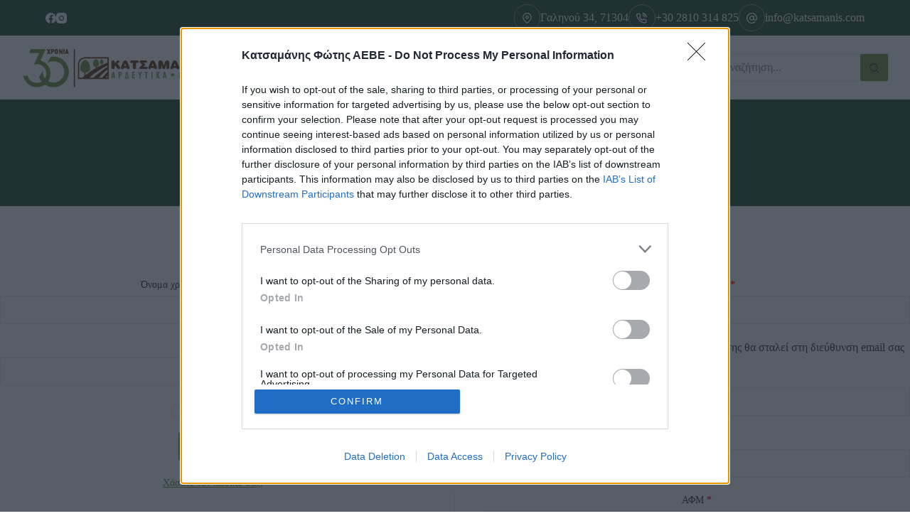

--- FILE ---
content_type: text/html; charset=UTF-8
request_url: https://katsamanis.com/b2b-registration/
body_size: 37518
content:
<!doctype html>
<html lang="el">
<head>
	
	<meta charset="UTF-8">
	<meta name="viewport" content="width=device-width, initial-scale=1, maximum-scale=5, viewport-fit=cover">
	<link rel="profile" href="https://gmpg.org/xfn/11">

	<title>B2B Εγγραφή &#8211; katsamanis.com</title>
<meta name='robots' content='max-image-preview:large' />
<script>window._wca = window._wca || [];</script>
<link rel='dns-prefetch' href='//www.google.com' />
<link rel='dns-prefetch' href='//stats.wp.com' />
<link rel="alternate" type="application/rss+xml" title="Ροή RSS &raquo; katsamanis.com" href="https://katsamanis.com/feed/" />
<link rel="alternate" type="application/rss+xml" title="Ροή Σχολίων &raquo; katsamanis.com" href="https://katsamanis.com/comments/feed/" />
<link rel='stylesheet' id='blocksy-dynamic-global-css' href='https://katsamanis.com/wp-content/uploads/blocksy/css/global.css?ver=87730' media='all' />
<link rel='stylesheet' id='wp-block-library-css' href='https://katsamanis.com/wp-includes/css/dist/block-library/style.min.css?ver=6.5.7' media='all' />
<link rel='stylesheet' id='mediaelement-css' href='https://katsamanis.com/wp-includes/js/mediaelement/mediaelementplayer-legacy.min.css?ver=4.2.17' media='all' />
<link rel='stylesheet' id='wp-mediaelement-css' href='https://katsamanis.com/wp-includes/js/mediaelement/wp-mediaelement.min.css?ver=6.5.7' media='all' />
<style id='jetpack-sharing-buttons-style-inline-css'>
.jetpack-sharing-buttons__services-list{display:flex;flex-direction:row;flex-wrap:wrap;gap:0;list-style-type:none;margin:5px;padding:0}.jetpack-sharing-buttons__services-list.has-small-icon-size{font-size:12px}.jetpack-sharing-buttons__services-list.has-normal-icon-size{font-size:16px}.jetpack-sharing-buttons__services-list.has-large-icon-size{font-size:24px}.jetpack-sharing-buttons__services-list.has-huge-icon-size{font-size:36px}@media print{.jetpack-sharing-buttons__services-list{display:none!important}}.editor-styles-wrapper .wp-block-jetpack-sharing-buttons{gap:0;padding-inline-start:0}ul.jetpack-sharing-buttons__services-list.has-background{padding:1.25em 2.375em}
</style>
<style id='global-styles-inline-css'>
body{--wp--preset--color--black: #000000;--wp--preset--color--cyan-bluish-gray: #abb8c3;--wp--preset--color--white: #ffffff;--wp--preset--color--pale-pink: #f78da7;--wp--preset--color--vivid-red: #cf2e2e;--wp--preset--color--luminous-vivid-orange: #ff6900;--wp--preset--color--luminous-vivid-amber: #fcb900;--wp--preset--color--light-green-cyan: #7bdcb5;--wp--preset--color--vivid-green-cyan: #00d084;--wp--preset--color--pale-cyan-blue: #8ed1fc;--wp--preset--color--vivid-cyan-blue: #0693e3;--wp--preset--color--vivid-purple: #9b51e0;--wp--preset--color--palette-color-1: var(--theme-palette-color-1, #6a943f);--wp--preset--color--palette-color-2: var(--theme-palette-color-2, #214d2b);--wp--preset--color--palette-color-3: var(--theme-palette-color-3, #363636);--wp--preset--color--palette-color-4: var(--theme-palette-color-4, #000000);--wp--preset--color--palette-color-5: var(--theme-palette-color-5, #E2E7ED);--wp--preset--color--palette-color-6: var(--theme-palette-color-6, #edeff2);--wp--preset--color--palette-color-7: var(--theme-palette-color-7, #f8f9fb);--wp--preset--color--palette-color-8: var(--theme-palette-color-8, #ffffff);--wp--preset--gradient--vivid-cyan-blue-to-vivid-purple: linear-gradient(135deg,rgba(6,147,227,1) 0%,rgb(155,81,224) 100%);--wp--preset--gradient--light-green-cyan-to-vivid-green-cyan: linear-gradient(135deg,rgb(122,220,180) 0%,rgb(0,208,130) 100%);--wp--preset--gradient--luminous-vivid-amber-to-luminous-vivid-orange: linear-gradient(135deg,rgba(252,185,0,1) 0%,rgba(255,105,0,1) 100%);--wp--preset--gradient--luminous-vivid-orange-to-vivid-red: linear-gradient(135deg,rgba(255,105,0,1) 0%,rgb(207,46,46) 100%);--wp--preset--gradient--very-light-gray-to-cyan-bluish-gray: linear-gradient(135deg,rgb(238,238,238) 0%,rgb(169,184,195) 100%);--wp--preset--gradient--cool-to-warm-spectrum: linear-gradient(135deg,rgb(74,234,220) 0%,rgb(151,120,209) 20%,rgb(207,42,186) 40%,rgb(238,44,130) 60%,rgb(251,105,98) 80%,rgb(254,248,76) 100%);--wp--preset--gradient--blush-light-purple: linear-gradient(135deg,rgb(255,206,236) 0%,rgb(152,150,240) 100%);--wp--preset--gradient--blush-bordeaux: linear-gradient(135deg,rgb(254,205,165) 0%,rgb(254,45,45) 50%,rgb(107,0,62) 100%);--wp--preset--gradient--luminous-dusk: linear-gradient(135deg,rgb(255,203,112) 0%,rgb(199,81,192) 50%,rgb(65,88,208) 100%);--wp--preset--gradient--pale-ocean: linear-gradient(135deg,rgb(255,245,203) 0%,rgb(182,227,212) 50%,rgb(51,167,181) 100%);--wp--preset--gradient--electric-grass: linear-gradient(135deg,rgb(202,248,128) 0%,rgb(113,206,126) 100%);--wp--preset--gradient--midnight: linear-gradient(135deg,rgb(2,3,129) 0%,rgb(40,116,252) 100%);--wp--preset--gradient--juicy-peach: linear-gradient(to right, #ffecd2 0%, #fcb69f 100%);--wp--preset--gradient--young-passion: linear-gradient(to right, #ff8177 0%, #ff867a 0%, #ff8c7f 21%, #f99185 52%, #cf556c 78%, #b12a5b 100%);--wp--preset--gradient--true-sunset: linear-gradient(to right, #fa709a 0%, #fee140 100%);--wp--preset--gradient--morpheus-den: linear-gradient(to top, #30cfd0 0%, #330867 100%);--wp--preset--gradient--plum-plate: linear-gradient(135deg, #667eea 0%, #764ba2 100%);--wp--preset--gradient--aqua-splash: linear-gradient(15deg, #13547a 0%, #80d0c7 100%);--wp--preset--gradient--love-kiss: linear-gradient(to top, #ff0844 0%, #ffb199 100%);--wp--preset--gradient--new-retrowave: linear-gradient(to top, #3b41c5 0%, #a981bb 49%, #ffc8a9 100%);--wp--preset--gradient--plum-bath: linear-gradient(to top, #cc208e 0%, #6713d2 100%);--wp--preset--gradient--high-flight: linear-gradient(to right, #0acffe 0%, #495aff 100%);--wp--preset--gradient--teen-party: linear-gradient(-225deg, #FF057C 0%, #8D0B93 50%, #321575 100%);--wp--preset--gradient--fabled-sunset: linear-gradient(-225deg, #231557 0%, #44107A 29%, #FF1361 67%, #FFF800 100%);--wp--preset--gradient--arielle-smile: radial-gradient(circle 248px at center, #16d9e3 0%, #30c7ec 47%, #46aef7 100%);--wp--preset--gradient--itmeo-branding: linear-gradient(180deg, #2af598 0%, #009efd 100%);--wp--preset--gradient--deep-blue: linear-gradient(to right, #6a11cb 0%, #2575fc 100%);--wp--preset--gradient--strong-bliss: linear-gradient(to right, #f78ca0 0%, #f9748f 19%, #fd868c 60%, #fe9a8b 100%);--wp--preset--gradient--sweet-period: linear-gradient(to top, #3f51b1 0%, #5a55ae 13%, #7b5fac 25%, #8f6aae 38%, #a86aa4 50%, #cc6b8e 62%, #f18271 75%, #f3a469 87%, #f7c978 100%);--wp--preset--gradient--purple-division: linear-gradient(to top, #7028e4 0%, #e5b2ca 100%);--wp--preset--gradient--cold-evening: linear-gradient(to top, #0c3483 0%, #a2b6df 100%, #6b8cce 100%, #a2b6df 100%);--wp--preset--gradient--mountain-rock: linear-gradient(to right, #868f96 0%, #596164 100%);--wp--preset--gradient--desert-hump: linear-gradient(to top, #c79081 0%, #dfa579 100%);--wp--preset--gradient--ethernal-constance: linear-gradient(to top, #09203f 0%, #537895 100%);--wp--preset--gradient--happy-memories: linear-gradient(-60deg, #ff5858 0%, #f09819 100%);--wp--preset--gradient--grown-early: linear-gradient(to top, #0ba360 0%, #3cba92 100%);--wp--preset--gradient--morning-salad: linear-gradient(-225deg, #B7F8DB 0%, #50A7C2 100%);--wp--preset--gradient--night-call: linear-gradient(-225deg, #AC32E4 0%, #7918F2 48%, #4801FF 100%);--wp--preset--gradient--mind-crawl: linear-gradient(-225deg, #473B7B 0%, #3584A7 51%, #30D2BE 100%);--wp--preset--gradient--angel-care: linear-gradient(-225deg, #FFE29F 0%, #FFA99F 48%, #FF719A 100%);--wp--preset--gradient--juicy-cake: linear-gradient(to top, #e14fad 0%, #f9d423 100%);--wp--preset--gradient--rich-metal: linear-gradient(to right, #d7d2cc 0%, #304352 100%);--wp--preset--gradient--mole-hall: linear-gradient(-20deg, #616161 0%, #9bc5c3 100%);--wp--preset--gradient--cloudy-knoxville: linear-gradient(120deg, #fdfbfb 0%, #ebedee 100%);--wp--preset--gradient--soft-grass: linear-gradient(to top, #c1dfc4 0%, #deecdd 100%);--wp--preset--gradient--saint-petersburg: linear-gradient(135deg, #f5f7fa 0%, #c3cfe2 100%);--wp--preset--gradient--everlasting-sky: linear-gradient(135deg, #fdfcfb 0%, #e2d1c3 100%);--wp--preset--gradient--kind-steel: linear-gradient(-20deg, #e9defa 0%, #fbfcdb 100%);--wp--preset--gradient--over-sun: linear-gradient(60deg, #abecd6 0%, #fbed96 100%);--wp--preset--gradient--premium-white: linear-gradient(to top, #d5d4d0 0%, #d5d4d0 1%, #eeeeec 31%, #efeeec 75%, #e9e9e7 100%);--wp--preset--gradient--clean-mirror: linear-gradient(45deg, #93a5cf 0%, #e4efe9 100%);--wp--preset--gradient--wild-apple: linear-gradient(to top, #d299c2 0%, #fef9d7 100%);--wp--preset--gradient--snow-again: linear-gradient(to top, #e6e9f0 0%, #eef1f5 100%);--wp--preset--gradient--confident-cloud: linear-gradient(to top, #dad4ec 0%, #dad4ec 1%, #f3e7e9 100%);--wp--preset--gradient--glass-water: linear-gradient(to top, #dfe9f3 0%, white 100%);--wp--preset--gradient--perfect-white: linear-gradient(-225deg, #E3FDF5 0%, #FFE6FA 100%);--wp--preset--font-size--small: 13px;--wp--preset--font-size--medium: 20px;--wp--preset--font-size--large: clamp(22px, 1.375rem + ((1vw - 3.2px) * 0.625), 30px);--wp--preset--font-size--x-large: clamp(30px, 1.875rem + ((1vw - 3.2px) * 1.563), 50px);--wp--preset--font-size--xx-large: clamp(45px, 2.813rem + ((1vw - 3.2px) * 2.734), 80px);--wp--preset--spacing--20: 0.44rem;--wp--preset--spacing--30: 0.67rem;--wp--preset--spacing--40: 1rem;--wp--preset--spacing--50: 1.5rem;--wp--preset--spacing--60: 2.25rem;--wp--preset--spacing--70: 3.38rem;--wp--preset--spacing--80: 5.06rem;--wp--preset--shadow--natural: 6px 6px 9px rgba(0, 0, 0, 0.2);--wp--preset--shadow--deep: 12px 12px 50px rgba(0, 0, 0, 0.4);--wp--preset--shadow--sharp: 6px 6px 0px rgba(0, 0, 0, 0.2);--wp--preset--shadow--outlined: 6px 6px 0px -3px rgba(255, 255, 255, 1), 6px 6px rgba(0, 0, 0, 1);--wp--preset--shadow--crisp: 6px 6px 0px rgba(0, 0, 0, 1);}body { margin: 0;--wp--style--global--content-size: var(--theme-block-max-width);--wp--style--global--wide-size: var(--theme-block-wide-max-width); }.wp-site-blocks > .alignleft { float: left; margin-right: 2em; }.wp-site-blocks > .alignright { float: right; margin-left: 2em; }.wp-site-blocks > .aligncenter { justify-content: center; margin-left: auto; margin-right: auto; }:where(.wp-site-blocks) > * { margin-block-start: var(--theme-content-spacing); margin-block-end: 0; }:where(.wp-site-blocks) > :first-child:first-child { margin-block-start: 0; }:where(.wp-site-blocks) > :last-child:last-child { margin-block-end: 0; }body { --wp--style--block-gap: var(--theme-content-spacing); }:where(body .is-layout-flow)  > :first-child:first-child{margin-block-start: 0;}:where(body .is-layout-flow)  > :last-child:last-child{margin-block-end: 0;}:where(body .is-layout-flow)  > *{margin-block-start: var(--theme-content-spacing);margin-block-end: 0;}:where(body .is-layout-constrained)  > :first-child:first-child{margin-block-start: 0;}:where(body .is-layout-constrained)  > :last-child:last-child{margin-block-end: 0;}:where(body .is-layout-constrained)  > *{margin-block-start: var(--theme-content-spacing);margin-block-end: 0;}:where(body .is-layout-flex) {gap: var(--theme-content-spacing);}:where(body .is-layout-grid) {gap: var(--theme-content-spacing);}body .is-layout-flow > .alignleft{float: left;margin-inline-start: 0;margin-inline-end: 2em;}body .is-layout-flow > .alignright{float: right;margin-inline-start: 2em;margin-inline-end: 0;}body .is-layout-flow > .aligncenter{margin-left: auto !important;margin-right: auto !important;}body .is-layout-constrained > .alignleft{float: left;margin-inline-start: 0;margin-inline-end: 2em;}body .is-layout-constrained > .alignright{float: right;margin-inline-start: 2em;margin-inline-end: 0;}body .is-layout-constrained > .aligncenter{margin-left: auto !important;margin-right: auto !important;}body .is-layout-constrained > :where(:not(.alignleft):not(.alignright):not(.alignfull)){max-width: var(--wp--style--global--content-size);margin-left: auto !important;margin-right: auto !important;}body .is-layout-constrained > .alignwide{max-width: var(--wp--style--global--wide-size);}body .is-layout-flex{display: flex;}body .is-layout-flex{flex-wrap: wrap;align-items: center;}body .is-layout-flex > *{margin: 0;}body .is-layout-grid{display: grid;}body .is-layout-grid > *{margin: 0;}body{padding-top: 0px;padding-right: 0px;padding-bottom: 0px;padding-left: 0px;}.has-black-color{color: var(--wp--preset--color--black) !important;}.has-cyan-bluish-gray-color{color: var(--wp--preset--color--cyan-bluish-gray) !important;}.has-white-color{color: var(--wp--preset--color--white) !important;}.has-pale-pink-color{color: var(--wp--preset--color--pale-pink) !important;}.has-vivid-red-color{color: var(--wp--preset--color--vivid-red) !important;}.has-luminous-vivid-orange-color{color: var(--wp--preset--color--luminous-vivid-orange) !important;}.has-luminous-vivid-amber-color{color: var(--wp--preset--color--luminous-vivid-amber) !important;}.has-light-green-cyan-color{color: var(--wp--preset--color--light-green-cyan) !important;}.has-vivid-green-cyan-color{color: var(--wp--preset--color--vivid-green-cyan) !important;}.has-pale-cyan-blue-color{color: var(--wp--preset--color--pale-cyan-blue) !important;}.has-vivid-cyan-blue-color{color: var(--wp--preset--color--vivid-cyan-blue) !important;}.has-vivid-purple-color{color: var(--wp--preset--color--vivid-purple) !important;}.has-palette-color-1-color{color: var(--wp--preset--color--palette-color-1) !important;}.has-palette-color-2-color{color: var(--wp--preset--color--palette-color-2) !important;}.has-palette-color-3-color{color: var(--wp--preset--color--palette-color-3) !important;}.has-palette-color-4-color{color: var(--wp--preset--color--palette-color-4) !important;}.has-palette-color-5-color{color: var(--wp--preset--color--palette-color-5) !important;}.has-palette-color-6-color{color: var(--wp--preset--color--palette-color-6) !important;}.has-palette-color-7-color{color: var(--wp--preset--color--palette-color-7) !important;}.has-palette-color-8-color{color: var(--wp--preset--color--palette-color-8) !important;}.has-black-background-color{background-color: var(--wp--preset--color--black) !important;}.has-cyan-bluish-gray-background-color{background-color: var(--wp--preset--color--cyan-bluish-gray) !important;}.has-white-background-color{background-color: var(--wp--preset--color--white) !important;}.has-pale-pink-background-color{background-color: var(--wp--preset--color--pale-pink) !important;}.has-vivid-red-background-color{background-color: var(--wp--preset--color--vivid-red) !important;}.has-luminous-vivid-orange-background-color{background-color: var(--wp--preset--color--luminous-vivid-orange) !important;}.has-luminous-vivid-amber-background-color{background-color: var(--wp--preset--color--luminous-vivid-amber) !important;}.has-light-green-cyan-background-color{background-color: var(--wp--preset--color--light-green-cyan) !important;}.has-vivid-green-cyan-background-color{background-color: var(--wp--preset--color--vivid-green-cyan) !important;}.has-pale-cyan-blue-background-color{background-color: var(--wp--preset--color--pale-cyan-blue) !important;}.has-vivid-cyan-blue-background-color{background-color: var(--wp--preset--color--vivid-cyan-blue) !important;}.has-vivid-purple-background-color{background-color: var(--wp--preset--color--vivid-purple) !important;}.has-palette-color-1-background-color{background-color: var(--wp--preset--color--palette-color-1) !important;}.has-palette-color-2-background-color{background-color: var(--wp--preset--color--palette-color-2) !important;}.has-palette-color-3-background-color{background-color: var(--wp--preset--color--palette-color-3) !important;}.has-palette-color-4-background-color{background-color: var(--wp--preset--color--palette-color-4) !important;}.has-palette-color-5-background-color{background-color: var(--wp--preset--color--palette-color-5) !important;}.has-palette-color-6-background-color{background-color: var(--wp--preset--color--palette-color-6) !important;}.has-palette-color-7-background-color{background-color: var(--wp--preset--color--palette-color-7) !important;}.has-palette-color-8-background-color{background-color: var(--wp--preset--color--palette-color-8) !important;}.has-black-border-color{border-color: var(--wp--preset--color--black) !important;}.has-cyan-bluish-gray-border-color{border-color: var(--wp--preset--color--cyan-bluish-gray) !important;}.has-white-border-color{border-color: var(--wp--preset--color--white) !important;}.has-pale-pink-border-color{border-color: var(--wp--preset--color--pale-pink) !important;}.has-vivid-red-border-color{border-color: var(--wp--preset--color--vivid-red) !important;}.has-luminous-vivid-orange-border-color{border-color: var(--wp--preset--color--luminous-vivid-orange) !important;}.has-luminous-vivid-amber-border-color{border-color: var(--wp--preset--color--luminous-vivid-amber) !important;}.has-light-green-cyan-border-color{border-color: var(--wp--preset--color--light-green-cyan) !important;}.has-vivid-green-cyan-border-color{border-color: var(--wp--preset--color--vivid-green-cyan) !important;}.has-pale-cyan-blue-border-color{border-color: var(--wp--preset--color--pale-cyan-blue) !important;}.has-vivid-cyan-blue-border-color{border-color: var(--wp--preset--color--vivid-cyan-blue) !important;}.has-vivid-purple-border-color{border-color: var(--wp--preset--color--vivid-purple) !important;}.has-palette-color-1-border-color{border-color: var(--wp--preset--color--palette-color-1) !important;}.has-palette-color-2-border-color{border-color: var(--wp--preset--color--palette-color-2) !important;}.has-palette-color-3-border-color{border-color: var(--wp--preset--color--palette-color-3) !important;}.has-palette-color-4-border-color{border-color: var(--wp--preset--color--palette-color-4) !important;}.has-palette-color-5-border-color{border-color: var(--wp--preset--color--palette-color-5) !important;}.has-palette-color-6-border-color{border-color: var(--wp--preset--color--palette-color-6) !important;}.has-palette-color-7-border-color{border-color: var(--wp--preset--color--palette-color-7) !important;}.has-palette-color-8-border-color{border-color: var(--wp--preset--color--palette-color-8) !important;}.has-vivid-cyan-blue-to-vivid-purple-gradient-background{background: var(--wp--preset--gradient--vivid-cyan-blue-to-vivid-purple) !important;}.has-light-green-cyan-to-vivid-green-cyan-gradient-background{background: var(--wp--preset--gradient--light-green-cyan-to-vivid-green-cyan) !important;}.has-luminous-vivid-amber-to-luminous-vivid-orange-gradient-background{background: var(--wp--preset--gradient--luminous-vivid-amber-to-luminous-vivid-orange) !important;}.has-luminous-vivid-orange-to-vivid-red-gradient-background{background: var(--wp--preset--gradient--luminous-vivid-orange-to-vivid-red) !important;}.has-very-light-gray-to-cyan-bluish-gray-gradient-background{background: var(--wp--preset--gradient--very-light-gray-to-cyan-bluish-gray) !important;}.has-cool-to-warm-spectrum-gradient-background{background: var(--wp--preset--gradient--cool-to-warm-spectrum) !important;}.has-blush-light-purple-gradient-background{background: var(--wp--preset--gradient--blush-light-purple) !important;}.has-blush-bordeaux-gradient-background{background: var(--wp--preset--gradient--blush-bordeaux) !important;}.has-luminous-dusk-gradient-background{background: var(--wp--preset--gradient--luminous-dusk) !important;}.has-pale-ocean-gradient-background{background: var(--wp--preset--gradient--pale-ocean) !important;}.has-electric-grass-gradient-background{background: var(--wp--preset--gradient--electric-grass) !important;}.has-midnight-gradient-background{background: var(--wp--preset--gradient--midnight) !important;}.has-juicy-peach-gradient-background{background: var(--wp--preset--gradient--juicy-peach) !important;}.has-young-passion-gradient-background{background: var(--wp--preset--gradient--young-passion) !important;}.has-true-sunset-gradient-background{background: var(--wp--preset--gradient--true-sunset) !important;}.has-morpheus-den-gradient-background{background: var(--wp--preset--gradient--morpheus-den) !important;}.has-plum-plate-gradient-background{background: var(--wp--preset--gradient--plum-plate) !important;}.has-aqua-splash-gradient-background{background: var(--wp--preset--gradient--aqua-splash) !important;}.has-love-kiss-gradient-background{background: var(--wp--preset--gradient--love-kiss) !important;}.has-new-retrowave-gradient-background{background: var(--wp--preset--gradient--new-retrowave) !important;}.has-plum-bath-gradient-background{background: var(--wp--preset--gradient--plum-bath) !important;}.has-high-flight-gradient-background{background: var(--wp--preset--gradient--high-flight) !important;}.has-teen-party-gradient-background{background: var(--wp--preset--gradient--teen-party) !important;}.has-fabled-sunset-gradient-background{background: var(--wp--preset--gradient--fabled-sunset) !important;}.has-arielle-smile-gradient-background{background: var(--wp--preset--gradient--arielle-smile) !important;}.has-itmeo-branding-gradient-background{background: var(--wp--preset--gradient--itmeo-branding) !important;}.has-deep-blue-gradient-background{background: var(--wp--preset--gradient--deep-blue) !important;}.has-strong-bliss-gradient-background{background: var(--wp--preset--gradient--strong-bliss) !important;}.has-sweet-period-gradient-background{background: var(--wp--preset--gradient--sweet-period) !important;}.has-purple-division-gradient-background{background: var(--wp--preset--gradient--purple-division) !important;}.has-cold-evening-gradient-background{background: var(--wp--preset--gradient--cold-evening) !important;}.has-mountain-rock-gradient-background{background: var(--wp--preset--gradient--mountain-rock) !important;}.has-desert-hump-gradient-background{background: var(--wp--preset--gradient--desert-hump) !important;}.has-ethernal-constance-gradient-background{background: var(--wp--preset--gradient--ethernal-constance) !important;}.has-happy-memories-gradient-background{background: var(--wp--preset--gradient--happy-memories) !important;}.has-grown-early-gradient-background{background: var(--wp--preset--gradient--grown-early) !important;}.has-morning-salad-gradient-background{background: var(--wp--preset--gradient--morning-salad) !important;}.has-night-call-gradient-background{background: var(--wp--preset--gradient--night-call) !important;}.has-mind-crawl-gradient-background{background: var(--wp--preset--gradient--mind-crawl) !important;}.has-angel-care-gradient-background{background: var(--wp--preset--gradient--angel-care) !important;}.has-juicy-cake-gradient-background{background: var(--wp--preset--gradient--juicy-cake) !important;}.has-rich-metal-gradient-background{background: var(--wp--preset--gradient--rich-metal) !important;}.has-mole-hall-gradient-background{background: var(--wp--preset--gradient--mole-hall) !important;}.has-cloudy-knoxville-gradient-background{background: var(--wp--preset--gradient--cloudy-knoxville) !important;}.has-soft-grass-gradient-background{background: var(--wp--preset--gradient--soft-grass) !important;}.has-saint-petersburg-gradient-background{background: var(--wp--preset--gradient--saint-petersburg) !important;}.has-everlasting-sky-gradient-background{background: var(--wp--preset--gradient--everlasting-sky) !important;}.has-kind-steel-gradient-background{background: var(--wp--preset--gradient--kind-steel) !important;}.has-over-sun-gradient-background{background: var(--wp--preset--gradient--over-sun) !important;}.has-premium-white-gradient-background{background: var(--wp--preset--gradient--premium-white) !important;}.has-clean-mirror-gradient-background{background: var(--wp--preset--gradient--clean-mirror) !important;}.has-wild-apple-gradient-background{background: var(--wp--preset--gradient--wild-apple) !important;}.has-snow-again-gradient-background{background: var(--wp--preset--gradient--snow-again) !important;}.has-confident-cloud-gradient-background{background: var(--wp--preset--gradient--confident-cloud) !important;}.has-glass-water-gradient-background{background: var(--wp--preset--gradient--glass-water) !important;}.has-perfect-white-gradient-background{background: var(--wp--preset--gradient--perfect-white) !important;}.has-small-font-size{font-size: var(--wp--preset--font-size--small) !important;}.has-medium-font-size{font-size: var(--wp--preset--font-size--medium) !important;}.has-large-font-size{font-size: var(--wp--preset--font-size--large) !important;}.has-x-large-font-size{font-size: var(--wp--preset--font-size--x-large) !important;}.has-xx-large-font-size{font-size: var(--wp--preset--font-size--xx-large) !important;}
.wp-block-navigation a:where(:not(.wp-element-button)){color: inherit;}
.wp-block-pullquote{font-size: clamp(0.984em, 0.984rem + ((1vw - 0.2em) * 0.645), 1.5em);line-height: 1.6;}
</style>
<style id='woocommerce-inline-inline-css'>
.woocommerce form .form-row .required { visibility: visible; }
.woocommerce form .form-row .required { visibility: visible; }
</style>
<link rel='stylesheet' id='select2-css' href='https://katsamanis.com/wp-content/plugins/woocommerce/assets/css/select2.css?ver=8.8.5' media='all' />
<link rel='stylesheet' id='b2bking_main_style-css' href='https://katsamanis.com/wp-content/plugins/b2bking/public/../includes/assets/css/style.min.css?ver=v5.0.15' media='all' />
<link rel='stylesheet' id='ct-woocommerce-styles-css' href='https://katsamanis.com/wp-content/themes/blocksy/static/bundle/woocommerce.min.css?ver=2.0.59' media='all' />
<link rel='stylesheet' id='jet-elements-css' href='https://katsamanis.com/wp-content/plugins/jet-elements/assets/css/jet-elements.css?ver=2.6.19' media='all' />
<link rel='stylesheet' id='jet-elements-skin-css' href='https://katsamanis.com/wp-content/plugins/jet-elements/assets/css/jet-elements-skin.css?ver=2.6.19' media='all' />
<link rel='stylesheet' id='elementor-icons-css' href='https://katsamanis.com/wp-content/plugins/elementor/assets/lib/eicons/css/elementor-icons.min.css?ver=5.30.0' media='all' />
<link rel='stylesheet' id='elementor-frontend-css' href='https://katsamanis.com/wp-content/plugins/elementor/assets/css/frontend.min.css?ver=3.23.3' media='all' />
<link rel='stylesheet' id='swiper-css' href='https://katsamanis.com/wp-content/plugins/elementor/assets/lib/swiper/v8/css/swiper.min.css?ver=8.4.5' media='all' />
<link rel='stylesheet' id='elementor-post-68-css' href='https://katsamanis.com/wp-content/uploads/elementor/css/post-68.css?ver=1726736636' media='all' />
<link rel='stylesheet' id='elementor-pro-css' href='https://katsamanis.com/wp-content/plugins/elementor-pro/assets/css/frontend.min.css?ver=3.23.2' media='all' />
<link rel='stylesheet' id='ooohboi-steroids-styles-css' href='https://katsamanis.com/wp-content/plugins/ooohboi-steroids-for-elementor/assets/css/main.css?ver=2.1.726082023' media='all' />
<link rel='stylesheet' id='elementor-post-7173-css' href='https://katsamanis.com/wp-content/uploads/elementor/css/post-7173.css?ver=1742249845' media='all' />
<link rel='stylesheet' id='ct-main-styles-css' href='https://katsamanis.com/wp-content/themes/blocksy/static/bundle/main.min.css?ver=2.0.59' media='all' />
<link rel='stylesheet' id='blocksy-pro-search-input-styles-css' href='https://katsamanis.com/wp-content/plugins/blocksy-companion-pro/framework/premium/static/bundle/search-input.min.css?ver=2.0.59' media='all' />
<link rel='stylesheet' id='blocksy-ext-mega-menu-styles-css' href='https://katsamanis.com/wp-content/plugins/blocksy-companion-pro/framework/premium/extensions/mega-menu/static/bundle/main.min.css?ver=2.0.59' media='all' />
<link rel='stylesheet' id='blocksy-ext-woocommerce-extra-styles-css' href='https://katsamanis.com/wp-content/plugins/blocksy-companion-pro/framework/premium/extensions/woocommerce-extra/static/bundle/main.min.css?ver=2.0.59' media='all' />
<link rel='stylesheet' id='blocksy-ext-woocommerce-extra-custom-badges-styles-css' href='https://katsamanis.com/wp-content/plugins/blocksy-companion-pro/framework/premium/extensions/woocommerce-extra/static/bundle/custom-badges.min.css?ver=2.0.59' media='all' />
<link rel='stylesheet' id='ct-page-title-styles-css' href='https://katsamanis.com/wp-content/themes/blocksy/static/bundle/page-title.min.css?ver=2.0.59' media='all' />
<link rel='stylesheet' id='ct-elementor-styles-css' href='https://katsamanis.com/wp-content/themes/blocksy/static/bundle/elementor-frontend.min.css?ver=2.0.59' media='all' />
<link rel='stylesheet' id='ct-elementor-woocommerce-styles-css' href='https://katsamanis.com/wp-content/themes/blocksy/static/bundle/elementor-woocommerce-frontend.min.css?ver=2.0.59' media='all' />
<link rel='stylesheet' id='google-fonts-1-css' href='https://fonts.googleapis.com/css?family=Roboto%3A100%2C100italic%2C200%2C200italic%2C300%2C300italic%2C400%2C400italic%2C500%2C500italic%2C600%2C600italic%2C700%2C700italic%2C800%2C800italic%2C900%2C900italic%7CRoboto+Slab%3A100%2C100italic%2C200%2C200italic%2C300%2C300italic%2C400%2C400italic%2C500%2C500italic%2C600%2C600italic%2C700%2C700italic%2C800%2C800italic%2C900%2C900italic&#038;display=auto&#038;subset=greek&#038;ver=6.5.7' media='all' />
<link rel='stylesheet' id='elementor-icons-shared-0-css' href='https://katsamanis.com/wp-content/plugins/elementor/assets/lib/font-awesome/css/fontawesome.min.css?ver=5.15.3' media='all' />
<link rel='stylesheet' id='elementor-icons-fa-solid-css' href='https://katsamanis.com/wp-content/plugins/elementor/assets/lib/font-awesome/css/solid.min.css?ver=5.15.3' media='all' />
<link rel='stylesheet' id='elementor-icons-fa-brands-css' href='https://katsamanis.com/wp-content/plugins/elementor/assets/lib/font-awesome/css/brands.min.css?ver=5.15.3' media='all' />
<link rel="preconnect" href="https://fonts.gstatic.com/" crossorigin><script src="https://katsamanis.com/wp-includes/js/jquery/jquery.min.js?ver=3.7.1" id="jquery-core-js"></script>
<script src="https://katsamanis.com/wp-includes/js/jquery/jquery-migrate.min.js?ver=3.4.1" id="jquery-migrate-js"></script>
<script src="https://katsamanis.com/wp-content/plugins/recaptcha-woo/js/rcfwc.js?ver=1.0" id="rcfwc-js-js" defer data-wp-strategy="defer"></script>
<script src="https://www.google.com/recaptcha/api.js?hl=el" id="recaptcha-js" defer data-wp-strategy="defer"></script>
<script src="https://katsamanis.com/wp-content/plugins/woocommerce/assets/js/jquery-blockui/jquery.blockUI.min.js?ver=2.7.0-wc.8.8.5" id="jquery-blockui-js" defer data-wp-strategy="defer"></script>
<script id="wc-add-to-cart-js-extra">
var wc_add_to_cart_params = {"ajax_url":"\/wp-admin\/admin-ajax.php","wc_ajax_url":"\/?wc-ajax=%%endpoint%%","i18n_view_cart":"\u039a\u03b1\u03bb\u03ac\u03b8\u03b9","cart_url":"https:\/\/katsamanis.com\/cart\/","is_cart":"","cart_redirect_after_add":"no"};
</script>
<script src="https://katsamanis.com/wp-content/plugins/woocommerce/assets/js/frontend/add-to-cart.min.js?ver=8.8.5" id="wc-add-to-cart-js" defer data-wp-strategy="defer"></script>
<script src="https://katsamanis.com/wp-content/plugins/woocommerce/assets/js/js-cookie/js.cookie.min.js?ver=2.1.4-wc.8.8.5" id="js-cookie-js" defer data-wp-strategy="defer"></script>
<script id="woocommerce-js-extra">
var woocommerce_params = {"ajax_url":"\/wp-admin\/admin-ajax.php","wc_ajax_url":"\/?wc-ajax=%%endpoint%%"};
</script>
<script src="https://katsamanis.com/wp-content/plugins/woocommerce/assets/js/frontend/woocommerce.min.js?ver=8.8.5" id="woocommerce-js" defer data-wp-strategy="defer"></script>
<script src="https://katsamanis.com/wp-content/plugins/woocommerce/assets/js/selectWoo/selectWoo.full.min.js?ver=1.0.9-wc.8.8.5" id="selectWoo-js" defer data-wp-strategy="defer"></script>
<script id="wc-country-select-js-extra">
var wc_country_select_params = {"countries":"{\"GR\":{\"I\":\"\\u0391\\u03c4\\u03c4\\u03b9\\u03ba\\u03ae\",\"A\":\"\\u0391\\u03bd\\u03b1\\u03c4\\u03bf\\u03bb\\u03b9\\u03ba\\u03ae \\u039c\\u03b1\\u03ba\\u03b5\\u03b4\\u03bf\\u03bd\\u03af\\u03b1 \\u03ba\\u03b1\\u03b9 \\u0398\\u03c1\\u03ac\\u03ba\\u03b7\",\"B\":\"\\u039a\\u03b5\\u03bd\\u03c4\\u03c1\\u03b9\\u03ba\\u03ae \\u039c\\u03b1\\u03ba\\u03b5\\u03b4\\u03bf\\u03bd\\u03af\\u03b1\",\"C\":\"\\u0394\\u03c5\\u03c4\\u03b9\\u03ba\\u03ae \\u039c\\u03b1\\u03ba\\u03b5\\u03b4\\u03bf\\u03bd\\u03af\\u03b1\",\"D\":\"\\u0389\\u03c0\\u03b5\\u03b9\\u03c1\\u03bf\\u03c2\",\"E\":\"\\u0398\\u03b5\\u03c3\\u03c3\\u03b1\\u03bb\\u03af\\u03b1\",\"F\":\"\\u0399\\u03cc\\u03bd\\u03b9\\u03b1 \\u03bd\\u03b7\\u03c3\\u03b9\\u03ac\",\"G\":\"\\u0394\\u03c5\\u03c4\\u03b9\\u03ba\\u03ae \\u0395\\u03bb\\u03bb\\u03ac\\u03b4\\u03b1\",\"H\":\"\\u03a3\\u03c4\\u03b5\\u03c1\\u03b5\\u03ac \\u0395\\u03bb\\u03bb\\u03ac\\u03b4\\u03b1\",\"J\":\"\\u03a0\\u03b5\\u03bb\\u03bf\\u03c0\\u03cc\\u03bd\\u03bd\\u03b7\\u03c3\\u03bf\\u03c2\",\"K\":\"\\u0392\\u03cc\\u03c1\\u03b5\\u03b9\\u03bf \\u0391\\u03b9\\u03b3\\u03b1\\u03af\\u03bf\",\"L\":\"\\u039d\\u03cc\\u03c4\\u03b9\\u03bf \\u0391\\u03b9\\u03b3\\u03b1\\u03af\\u03bf\",\"M\":\"\\u039a\\u03c1\\u03ae\\u03c4\\u03b7\"}}","i18n_select_state_text":"\u039a\u03ac\u03bd\u03c4\u03b5 \u03bc\u03af\u03b1 \u03b5\u03c0\u03b9\u03bb\u03bf\u03b3\u03ae\u2026","i18n_no_matches":"\u0394\u03b5\u03bd \u03b2\u03c1\u03ad\u03b8\u03b7\u03ba\u03b5 \u03ba\u03b1\u03bc\u03af\u03b1 \u03b1\u03bd\u03c4\u03b9\u03c3\u03c4\u03bf\u03b9\u03c7\u03af\u03b1","i18n_ajax_error":"\u0397 \u03c6\u03cc\u03c1\u03c4\u03c9\u03c3\u03b7 \u03b1\u03c0\u03ad\u03c4\u03c5\u03c7\u03b5","i18n_input_too_short_1":"\u03a0\u03b1\u03c1\u03b1\u03ba\u03b1\u03bb\u03bf\u03cd\u03bc\u03b5, \u03b5\u03b9\u03c3\u03ac\u03b3\u03b5\u03c4\u03b5 1 \u03ae \u03c0\u03b5\u03c1\u03b9\u03c3\u03c3\u03cc\u03c4\u03b5\u03c1\u03bf\u03c5\u03c2 \u03c7\u03b1\u03c1\u03b1\u03ba\u03c4\u03ae\u03c1\u03b5\u03c2","i18n_input_too_short_n":"\u03a0\u03b1\u03c1\u03b1\u03ba\u03b1\u03bb\u03bf\u03cd\u03bc\u03b5, \u03b5\u03b9\u03c3\u03ac\u03b3\u03b5\u03c4\u03b5 %qty% \u03ae \u03c0\u03b5\u03c1\u03b9\u03c3\u03c3\u03cc\u03c4\u03b5\u03c1\u03bf\u03c5\u03c2 \u03c7\u03b1\u03c1\u03b1\u03ba\u03c4\u03ae\u03c1\u03b5\u03c2","i18n_input_too_long_1":"\u03a0\u03b1\u03c1\u03b1\u03ba\u03b1\u03bb\u03bf\u03cd\u03bc\u03b5, \u03b4\u03b9\u03b1\u03b3\u03c1\u03ac\u03c8\u03c4\u03b5 1 \u03c7\u03b1\u03c1\u03b1\u03ba\u03c4\u03ae\u03c1\u03b1","i18n_input_too_long_n":"\u03a0\u03b1\u03c1\u03b1\u03ba\u03b1\u03bb\u03bf\u03cd\u03bc\u03b5, \u03b4\u03b9\u03b1\u03b3\u03c1\u03ac\u03c8\u03c4\u03b5 %qty% \u03c7\u03b1\u03c1\u03b1\u03ba\u03c4\u03ae\u03c1\u03b5\u03c2","i18n_selection_too_long_1":"\u039c\u03c0\u03bf\u03c1\u03b5\u03af\u03c4\u03b5 \u03bd\u03b1 \u03b5\u03c0\u03b9\u03bb\u03ad\u03be\u03b5\u03c4\u03b5 \u03bc\u03cc\u03bd\u03bf 1 \u03c3\u03c4\u03bf\u03b9\u03c7\u03b5\u03af\u03bf","i18n_selection_too_long_n":"\u039c\u03c0\u03bf\u03c1\u03b5\u03af\u03c4\u03b5 \u03bd\u03b1 \u03b5\u03c0\u03b9\u03bb\u03ad\u03be\u03b5\u03c4\u03b5 \u03bc\u03cc\u03bd\u03bf %qty% \u03c3\u03c4\u03bf\u03b9\u03c7\u03b5\u03af\u03b1","i18n_load_more":"\u0393\u03af\u03bd\u03b5\u03c4\u03b1\u03b9 \u03c6\u03cc\u03c1\u03c4\u03c9\u03c3\u03b7 \u03c0\u03b5\u03c1\u03b9\u03c3\u03c3\u03cc\u03c4\u03b5\u03c1\u03c9\u03bd \u03b1\u03c0\u03bf\u03c4\u03b5\u03bb\u03b5\u03c3\u03bc\u03ac\u03c4\u03c9\u03bd\u2026","i18n_searching":"\u0393\u03af\u03bd\u03b5\u03c4\u03b1\u03b9 \u03b1\u03bd\u03b1\u03b6\u03ae\u03c4\u03b7\u03c3\u03b7\u2026"};
</script>
<script src="https://katsamanis.com/wp-content/plugins/woocommerce/assets/js/frontend/country-select.min.js?ver=8.8.5" id="wc-country-select-js" defer data-wp-strategy="defer"></script>
<script id="zxcvbn-async-js-extra">
var _zxcvbnSettings = {"src":"https:\/\/katsamanis.com\/wp-includes\/js\/zxcvbn.min.js"};
</script>
<script src="https://katsamanis.com/wp-includes/js/zxcvbn-async.min.js?ver=1.0" id="zxcvbn-async-js"></script>
<script src="https://katsamanis.com/wp-includes/js/dist/vendor/wp-polyfill-inert.min.js?ver=3.1.2" id="wp-polyfill-inert-js"></script>
<script src="https://katsamanis.com/wp-includes/js/dist/vendor/regenerator-runtime.min.js?ver=0.14.0" id="regenerator-runtime-js"></script>
<script src="https://katsamanis.com/wp-includes/js/dist/vendor/wp-polyfill.min.js?ver=3.15.0" id="wp-polyfill-js"></script>
<script src="https://katsamanis.com/wp-includes/js/dist/hooks.min.js?ver=2810c76e705dd1a53b18" id="wp-hooks-js"></script>
<script src="https://katsamanis.com/wp-includes/js/dist/i18n.min.js?ver=5e580eb46a90c2b997e6" id="wp-i18n-js"></script>
<script id="wp-i18n-js-after">
wp.i18n.setLocaleData( { 'text direction\u0004ltr': [ 'ltr' ] } );
</script>
<script id="password-strength-meter-js-extra">
var pwsL10n = {"unknown":"\u0386\u03b3\u03bd\u03c9\u03c3\u03c4\u03b7 \u03b9\u03c3\u03c7\u03cd\u03c2 \u03a3\u03c5\u03bd\u03b8\u03b7\u03bc\u03b1\u03c4\u03b9\u03ba\u03bf\u03cd","short":"\u03a0\u03bf\u03bb\u03cd \u03b1\u03b4\u03cd\u03bd\u03b1\u03bc\u03bf","bad":"\u0391\u03b4\u03cd\u03bd\u03b1\u03bc\u03bf","good":"\u039c\u03ad\u03c4\u03c1\u03b9\u03bf","strong":"\u0394\u03c5\u03bd\u03b1\u03c4\u03cc","mismatch":"\u0391\u03c3\u03c5\u03bc\u03c6\u03c9\u03bd\u03af\u03b1"};
</script>
<script id="password-strength-meter-js-translations">
( function( domain, translations ) {
	var localeData = translations.locale_data[ domain ] || translations.locale_data.messages;
	localeData[""].domain = domain;
	wp.i18n.setLocaleData( localeData, domain );
} )( "default", {"translation-revision-date":"2024-06-19 12:54:06+0000","generator":"GlotPress\/4.0.1","domain":"messages","locale_data":{"messages":{"":{"domain":"messages","plural-forms":"nplurals=2; plural=n != 1;","lang":"el_GR"},"%1$s is deprecated since version %2$s! Use %3$s instead. Please consider writing more inclusive code.":["\u0397 \u03c3\u03c5\u03bd\u03ac\u03c1\u03c4\u03b7\u03c3\u03b7%1$s \u03ad\u03c7\u03b5\u03b9 \u03ba\u03b1\u03c4\u03b1\u03c1\u03b3\u03b7\u03b8\u03b5\u03af \u03b1\u03c0\u03cc \u03c4\u03b7\u03bd \u03ad\u03ba\u03b4\u03bf\u03c3\u03b7 %2$s! \u03a7\u03c1\u03b7\u03c3\u03b9\u03bc\u03bf\u03c0\u03bf\u03b9\u03ae\u03c3\u03c4\u03b5 \u03c4\u03b7 \u03c3\u03c5\u03bd\u03ac\u03c1\u03c4\u03b7\u03c3\u03b7 %3$s \u03c3\u03c4\u03b7 \u03b8\u03ad\u03c3\u03b7 \u03c4\u03b7\u03c2. \u03a0\u03b1\u03c1\u03b1\u03ba\u03b1\u03bb\u03ce \u03bd\u03b1 \u03b5\u03af\u03c3\u03c4\u03b5 \u03c0\u03b9\u03bf \u03c0\u03b5\u03c1\u03b9\u03b5\u03ba\u03c4\u03b9\u03ba\u03bf\u03af \u03c3\u03c4\u03b7 \u03c3\u03c5\u03b3\u03b3\u03c1\u03b1\u03c6\u03ae \u03ba\u03ce\u03b4\u03b9\u03ba\u03b1."]}},"comment":{"reference":"wp-admin\/js\/password-strength-meter.js"}} );
</script>
<script src="https://katsamanis.com/wp-admin/js/password-strength-meter.min.js?ver=6.5.7" id="password-strength-meter-js"></script>
<script id="wc-password-strength-meter-js-extra">
var wc_password_strength_meter_params = {"min_password_strength":"3","stop_checkout":"","i18n_password_error":"\u03a0\u03b1\u03c1\u03b1\u03ba\u03b1\u03bb\u03bf\u03cd\u03bc\u03b5, \u03b5\u03b9\u03c3\u03ac\u03b3\u03b5\u03c4\u03b5 \u03ad\u03bd\u03b1\u03bd \u03b4\u03c5\u03bd\u03b1\u03c4\u03cc\u03c4\u03b5\u03c1\u03bf \u03ba\u03c9\u03b4\u03b9\u03ba\u03cc.","i18n_password_hint":"\u03a3\u03c5\u03bc\u03b2\u03bf\u03c5\u03bb\u03ae: \u03a4\u03bf \u03c3\u03c5\u03bd\u03b8\u03b7\u03bc\u03b1\u03c4\u03b9\u03ba\u03cc \u03c3\u03b1\u03c2 \u03c0\u03c1\u03ad\u03c0\u03b5\u03b9 \u03bd\u03b1 \u03ad\u03c7\u03b5\u03b9 \u03c4\u03bf\u03c5\u03bb\u03ac\u03c7\u03b9\u03c3\u03c4\u03bf\u03bd \u03b5\u03c0\u03c4\u03ac \u03c7\u03b1\u03c1\u03b1\u03ba\u03c4\u03ae\u03c1\u03b5\u03c2. \u0393\u03b9\u03b1 \u03bd\u03b1 \u03c4\u03bf \u03ba\u03ac\u03bd\u03b5\u03c4\u03b5 \u03b9\u03c3\u03c7\u03c5\u03c1\u03cc\u03c4\u03b5\u03c1\u03bf, \u03c7\u03c1\u03b7\u03c3\u03b9\u03bc\u03bf\u03c0\u03bf\u03b9\u03ae\u03c3\u03b5\u03c4\u03b5 \u03ba\u03b5\u03c6\u03b1\u03bb\u03b1\u03af\u03b1 \u03ba\u03b1\u03b9 \u03c0\u03b5\u03b6\u03ac, \u03b1\u03c1\u03b9\u03b8\u03bc\u03bf\u03cd\u03c2 \u03ba\u03b1\u03b9 \u03c3\u03cd\u03bc\u03b2\u03bf\u03bb\u03b1 \u03cc\u03c0\u03c9\u03c2 ! \" ? $ % ^ & )."};
</script>
<script src="https://katsamanis.com/wp-content/plugins/woocommerce/assets/js/frontend/password-strength-meter.min.js?ver=8.8.5" id="wc-password-strength-meter-js" defer data-wp-strategy="defer"></script>
<script src="https://stats.wp.com/s-202603.js" id="woocommerce-analytics-js" defer data-wp-strategy="defer"></script>
<script id="wc-cart-fragments-js-extra">
var wc_cart_fragments_params = {"ajax_url":"\/wp-admin\/admin-ajax.php","wc_ajax_url":"\/?wc-ajax=%%endpoint%%","cart_hash_key":"wc_cart_hash_2333b7d8b977c19889c7a680d1231b55","fragment_name":"wc_fragments_2333b7d8b977c19889c7a680d1231b55","request_timeout":"5000"};
</script>
<script src="https://katsamanis.com/wp-content/plugins/woocommerce/assets/js/frontend/cart-fragments.min.js?ver=8.8.5" id="wc-cart-fragments-js" defer data-wp-strategy="defer"></script>
<link rel="https://api.w.org/" href="https://katsamanis.com/wp-json/" /><link rel="alternate" type="application/json" href="https://katsamanis.com/wp-json/wp/v2/pages/5383" /><link rel="EditURI" type="application/rsd+xml" title="RSD" href="https://katsamanis.com/xmlrpc.php?rsd" />
<meta name="generator" content="WordPress 6.5.7" />
<meta name="generator" content="WooCommerce 8.8.5" />
<link rel="canonical" href="https://katsamanis.com/b2b-registration/" />
<link rel='shortlink' href='https://katsamanis.com/?p=5383' />
<link rel="alternate" type="application/json+oembed" href="https://katsamanis.com/wp-json/oembed/1.0/embed?url=https%3A%2F%2Fkatsamanis.com%2Fb2b-registration%2F" />
<link rel="alternate" type="text/xml+oembed" href="https://katsamanis.com/wp-json/oembed/1.0/embed?url=https%3A%2F%2Fkatsamanis.com%2Fb2b-registration%2F&#038;format=xml" />
	<style>img#wpstats{display:none}</style>
		
		<style type="text/css">
			.b2bking_myaccount_individual_offer_bottom_line_add button.b2bking_myaccount_individual_offer_bottom_line_button, #b2bking_myaccount_conversations_container_top button, button.b2bking_myaccount_start_conversation_button, .b2bking_myaccount_conversation_endpoint_button, button.b2bking_bulkorder_form_container_bottom_add_button, button.b2bking_subaccounts_container_top_button, button.b2bking_subaccounts_new_account_container_content_bottom_button, button.b2bking_subaccounts_edit_account_container_content_bottom_button, button#b2bking_purchase_list_new_button, button.b2bking_purchase_lists_view_list, button#b2bking_reimburse_amount_button, button#b2bking_redeem_amount_button, #b2bking_return_agent{
				background: #214d2b;
			}

			.b2bking_has_color{
				background: #214d2b!important;
				background-color: #214d2b!important;
			}
			table.b2bking_tiered_price_table tbody td.b2bking_has_color{
				background: #214d2b!important;
				background-color: #214d2b!important;
			}

			.b2bking_myaccount_individual_offer_bottom_line_add button:hover.b2bking_myaccount_individual_offer_bottom_line_button, #b2bking_myaccount_conversations_container_top button:hover, button:hover.b2bking_myaccount_start_conversation_button, .b2bking_myaccount_conversation_endpoint_button, button:hover.b2bking_bulkorder_form_container_bottom_add_button, button:hover.b2bking_subaccounts_container_top_button, button:hover.b2bking_subaccounts_new_account_container_content_bottom_button, button:hover.b2bking_subaccounts_edit_account_container_content_bottom_button, button:hover#b2bking_purchase_list_new_button, button:hover.b2bking_purchase_lists_view_list, .b2bking_myaccount_conversation_endpoint_button:hover, button#b2bking_reimburse_amount_button:hover, #b2bking_return_agent:hover{
				background: #57823a;
			}

			table#b2bking_purchase_lists_table thead tr th {
			    background: #353042;
			    color: white;
			}
			.b2bking_purchase_lists_view_list {
			    background: #b1b1b1 !important;
			}
			#b2bking_purchase_list_new_button {
			    background: #353042 !important;
			}
			.b2bking_purchase_lists_view_list:hover, #b2bking_purchase_list_new_button:hover{
				filter: brightness(85%);
				filter: contrast(135%);
			}
			
		</style>

		<noscript><link rel='stylesheet' href='https://katsamanis.com/wp-content/themes/blocksy/static/bundle/no-scripts.min.css' type='text/css'></noscript>
	<noscript><style>.woocommerce-product-gallery{ opacity: 1 !important; }</style></noscript>
	<meta name="generator" content="Elementor 3.23.3; features: additional_custom_breakpoints, e_lazyload; settings: css_print_method-external, google_font-enabled, font_display-auto">
<!-- InMobi Choice. Consent Manager Tag v3.0 (for TCF 2.2) -->
<script type="text/javascript" async=true>
(function() {
  var host = window.location.hostname;
  var element = document.createElement('script');
  var firstScript = document.getElementsByTagName('script')[0];
  var url = 'https://cmp.inmobi.com'
    .concat('/choice/', 'D8sHWQ_tUEFQa', '/', host, '/choice.js?tag_version=V3');
  var uspTries = 0;
  var uspTriesLimit = 3;
  element.async = true;
  element.type = 'text/javascript';
  element.src = url;

  firstScript.parentNode.insertBefore(element, firstScript);

  function makeStub() {
    var TCF_LOCATOR_NAME = '__tcfapiLocator';
    var queue = [];
    var win = window;
    var cmpFrame;

    function addFrame() {
      var doc = win.document;
      var otherCMP = !!(win.frames[TCF_LOCATOR_NAME]);

      if (!otherCMP) {
        if (doc.body) {
          var iframe = doc.createElement('iframe');

          iframe.style.cssText = 'display:none';
          iframe.name = TCF_LOCATOR_NAME;
          doc.body.appendChild(iframe);
        } else {
          setTimeout(addFrame, 5);
        }
      }
      return !otherCMP;
    }

    function tcfAPIHandler() {
      var gdprApplies;
      var args = arguments;

      if (!args.length) {
        return queue;
      } else if (args[0] === 'setGdprApplies') {
        if (
          args.length > 3 &&
          args[2] === 2 &&
          typeof args[3] === 'boolean'
        ) {
          gdprApplies = args[3];
          if (typeof args[2] === 'function') {
            args[2]('set', true);
          }
        }
      } else if (args[0] === 'ping') {
        var retr = {
          gdprApplies: gdprApplies,
          cmpLoaded: false,
          cmpStatus: 'stub'
        };

        if (typeof args[2] === 'function') {
          args[2](retr);
        }
      } else {
        if(args[0] === 'init' && typeof args[3] === 'object') {
          args[3] = Object.assign(args[3], { tag_version: 'V3' });
        }
        queue.push(args);
      }
    }

    function postMessageEventHandler(event) {
      var msgIsString = typeof event.data === 'string';
      var json = {};

      try {
        if (msgIsString) {
          json = JSON.parse(event.data);
        } else {
          json = event.data;
        }
      } catch (ignore) {}

      var payload = json.__tcfapiCall;

      if (payload) {
        window.__tcfapi(
          payload.command,
          payload.version,
          function(retValue, success) {
            var returnMsg = {
              __tcfapiReturn: {
                returnValue: retValue,
                success: success,
                callId: payload.callId
              }
            };
            if (msgIsString) {
              returnMsg = JSON.stringify(returnMsg);
            }
            if (event && event.source && event.source.postMessage) {
              event.source.postMessage(returnMsg, '*');
            }
          },
          payload.parameter
        );
      }
    }

    while (win) {
      try {
        if (win.frames[TCF_LOCATOR_NAME]) {
          cmpFrame = win;
          break;
        }
      } catch (ignore) {}

      if (win === window.top) {
        break;
      }
      win = win.parent;
    }
    if (!cmpFrame) {
      addFrame();
      win.__tcfapi = tcfAPIHandler;
      win.addEventListener('message', postMessageEventHandler, false);
    }
  };

  makeStub();

  function makeGppStub() {
    const CMP_ID = 10;
    const SUPPORTED_APIS = [
      '2:tcfeuv2',
      '6:uspv1',
      '7:usnatv1',
      '8:usca',
      '9:usvav1',
      '10:uscov1',
      '11:usutv1',
      '12:usctv1'
    ];

    window.__gpp_addFrame = function (n) {
      if (!window.frames[n]) {
        if (document.body) {
          var i = document.createElement("iframe");
          i.style.cssText = "display:none";
          i.name = n;
          document.body.appendChild(i);
        } else {
          window.setTimeout(window.__gpp_addFrame, 10, n);
        }
      }
    };
    window.__gpp_stub = function () {
      var b = arguments;
      __gpp.queue = __gpp.queue || [];
      __gpp.events = __gpp.events || [];

      if (!b.length || (b.length == 1 && b[0] == "queue")) {
        return __gpp.queue;
      }

      if (b.length == 1 && b[0] == "events") {
        return __gpp.events;
      }

      var cmd = b[0];
      var clb = b.length > 1 ? b[1] : null;
      var par = b.length > 2 ? b[2] : null;
      if (cmd === "ping") {
        clb(
          {
            gppVersion: "1.1", // must be “Version.Subversion”, current: “1.1”
            cmpStatus: "stub", // possible values: stub, loading, loaded, error
            cmpDisplayStatus: "hidden", // possible values: hidden, visible, disabled
            signalStatus: "not ready", // possible values: not ready, ready
            supportedAPIs: SUPPORTED_APIS, // list of supported APIs
            cmpId: CMP_ID, // IAB assigned CMP ID, may be 0 during stub/loading
            sectionList: [],
            applicableSections: [-1],
            gppString: "",
            parsedSections: {},
          },
          true
        );
      } else if (cmd === "addEventListener") {
        if (!("lastId" in __gpp)) {
          __gpp.lastId = 0;
        }
        __gpp.lastId++;
        var lnr = __gpp.lastId;
        __gpp.events.push({
          id: lnr,
          callback: clb,
          parameter: par,
        });
        clb(
          {
            eventName: "listenerRegistered",
            listenerId: lnr, // Registered ID of the listener
            data: true, // positive signal
            pingData: {
              gppVersion: "1.1", // must be “Version.Subversion”, current: “1.1”
              cmpStatus: "stub", // possible values: stub, loading, loaded, error
              cmpDisplayStatus: "hidden", // possible values: hidden, visible, disabled
              signalStatus: "not ready", // possible values: not ready, ready
              supportedAPIs: SUPPORTED_APIS, // list of supported APIs
              cmpId: CMP_ID, // list of supported APIs
              sectionList: [],
              applicableSections: [-1],
              gppString: "",
              parsedSections: {},
            },
          },
          true
        );
      } else if (cmd === "removeEventListener") {
        var success = false;
        for (var i = 0; i < __gpp.events.length; i++) {
          if (__gpp.events[i].id == par) {
            __gpp.events.splice(i, 1);
            success = true;
            break;
          }
        }
        clb(
          {
            eventName: "listenerRemoved",
            listenerId: par, // Registered ID of the listener
            data: success, // status info
            pingData: {
              gppVersion: "1.1", // must be “Version.Subversion”, current: “1.1”
              cmpStatus: "stub", // possible values: stub, loading, loaded, error
              cmpDisplayStatus: "hidden", // possible values: hidden, visible, disabled
              signalStatus: "not ready", // possible values: not ready, ready
              supportedAPIs: SUPPORTED_APIS, // list of supported APIs
              cmpId: CMP_ID, // CMP ID
              sectionList: [],
              applicableSections: [-1],
              gppString: "",
              parsedSections: {},
            },
          },
          true
        );
      } else if (cmd === "hasSection") {
        clb(false, true);
      } else if (cmd === "getSection" || cmd === "getField") {
        clb(null, true);
      }
      //queue all other commands
      else {
        __gpp.queue.push([].slice.apply(b));
      }
    };
    window.__gpp_msghandler = function (event) {
      var msgIsString = typeof event.data === "string";
      try {
        var json = msgIsString ? JSON.parse(event.data) : event.data;
      } catch (e) {
        var json = null;
      }
      if (typeof json === "object" && json !== null && "__gppCall" in json) {
        var i = json.__gppCall;
        window.__gpp(
          i.command,
          function (retValue, success) {
            var returnMsg = {
              __gppReturn: {
                returnValue: retValue,
                success: success,
                callId: i.callId,
              },
            };
            event.source.postMessage(msgIsString ? JSON.stringify(returnMsg) : returnMsg, "*");
          },
          "parameter" in i ? i.parameter : null,
          "version" in i ? i.version : "1.1"
        );
      }
    };
    if (!("__gpp" in window) || typeof window.__gpp !== "function") {
      window.__gpp = window.__gpp_stub;
      window.addEventListener("message", window.__gpp_msghandler, false);
      window.__gpp_addFrame("__gppLocator");
    }
  };

  makeGppStub();

  var uspStubFunction = function() {
    var arg = arguments;
    if (typeof window.__uspapi !== uspStubFunction) {
      setTimeout(function() {
        if (typeof window.__uspapi !== 'undefined') {
          window.__uspapi.apply(window.__uspapi, arg);
        }
      }, 500);
    }
  };

  var checkIfUspIsReady = function() {
    uspTries++;
    if (window.__uspapi === uspStubFunction && uspTries < uspTriesLimit) {
      console.warn('USP is not accessible');
    } else {
      clearInterval(uspInterval);
    }
  };

  if (typeof window.__uspapi === 'undefined') {
    window.__uspapi = uspStubFunction;
    var uspInterval = setInterval(checkIfUspIsReady, 6000);
  }
})();
</script>
<!-- End InMobi Choice. Consent Manager Tag v3.0 (for TCF 2.2) -->
<style type="text/css" id="filter-everything-inline-css">.wpc-orderby-select{width:100%}.wpc-filters-open-button-container{display:none}.wpc-debug-message{padding:16px;font-size:14px;border:1px dashed #ccc;margin-bottom:20px}.wpc-debug-title{visibility:hidden}.wpc-button-inner,.wpc-chip-content{display:flex;align-items:center}.wpc-icon-html-wrapper{position:relative;margin-right:10px;top:2px}.wpc-icon-html-wrapper span{display:block;height:1px;width:18px;border-radius:3px;background:#2c2d33;margin-bottom:4px;position:relative}span.wpc-icon-line-1:after,span.wpc-icon-line-2:after,span.wpc-icon-line-3:after{content:"";display:block;width:3px;height:3px;border:1px solid #2c2d33;background-color:#fff;position:absolute;top:-2px;box-sizing:content-box}span.wpc-icon-line-3:after{border-radius:50%;left:2px}span.wpc-icon-line-1:after{border-radius:50%;left:5px}span.wpc-icon-line-2:after{border-radius:50%;left:12px}body .wpc-filters-open-button-container a.wpc-filters-open-widget,body .wpc-filters-open-button-container a.wpc-open-close-filters-button{display:inline-block;text-align:left;border:1px solid #2c2d33;border-radius:2px;line-height:1.5;padding:7px 12px;background-color:transparent;color:#2c2d33;box-sizing:border-box;text-decoration:none!important;font-weight:400;transition:none;position:relative}@media screen and (max-width:768px){.wpc_show_bottom_widget .wpc-filters-open-button-container,.wpc_show_open_close_button .wpc-filters-open-button-container{display:block}.wpc_show_bottom_widget .wpc-filters-open-button-container{margin-top:1em;margin-bottom:1em}}</style>
			<style>
				.e-con.e-parent:nth-of-type(n+4):not(.e-lazyloaded):not(.e-no-lazyload),
				.e-con.e-parent:nth-of-type(n+4):not(.e-lazyloaded):not(.e-no-lazyload) * {
					background-image: none !important;
				}
				@media screen and (max-height: 1024px) {
					.e-con.e-parent:nth-of-type(n+3):not(.e-lazyloaded):not(.e-no-lazyload),
					.e-con.e-parent:nth-of-type(n+3):not(.e-lazyloaded):not(.e-no-lazyload) * {
						background-image: none !important;
					}
				}
				@media screen and (max-height: 640px) {
					.e-con.e-parent:nth-of-type(n+2):not(.e-lazyloaded):not(.e-no-lazyload),
					.e-con.e-parent:nth-of-type(n+2):not(.e-lazyloaded):not(.e-no-lazyload) * {
						background-image: none !important;
					}
				}
			</style>
					<style id="wp-custom-css">
			/*archive products box shadow*/
[data-products="type-1"][data-alignment="center"] .product {
    text-align: center;
    box-shadow: 2px 10px 15px 5px rgb(0 0 0 / 5%);
}
[data-products="type-1"] .ct-woo-card-actions:not(:empty) {
    padding-top: 10px;
    margin-top: auto;
    padding-bottom: 10px;
}
.products .woocommerce-loop-product__title, .products .woocommerce-loop-category__title {
    transition: var(--transition);
    margin-top: 0;
    margin-bottom: 0;
    padding-left: 3px;
    padding-right: 3px;
}
/*product count in categories archive page*/
.product .count{
	display: none;
}

/*B2B registration page align text and colors*/
element.style {
}
[data-prefix="single_page"] [class*="ct-container"] > article[class*="post"] {
    --has-boxed: var(--false);
    --has-wide: var(--true);
    text-align: -webkit-center;
}
.b2bking_bulkorder_form_container_top {
    font-family: Roboto;
    font-size: 15px;
    display: flex;
    justify-content: flex-start;
    align-items: center;
    padding: 0px 15px;
    color: #EDEDED;
    height: 36px;
    background: #214d2b;
    border-radius: 5px 5px 0px 0px;
    font-weight: 400;
}
/*hide categories meta from single product*/
span.posted_in{
	display:none !important;
}
/*in search don't show the p[rices*/
.product-search-meta{
display:none !important;
}		</style>
			</head>


<body class="page-template-default page page-id-5383 wp-custom-logo wp-embed-responsive theme-blocksy woocommerce-no-js b2bking_pro_version_v5.0.15 b2bking_logged_out elementor-default elementor-kit-68 ct-elementor-default-template" data-link="type-2" data-prefix="single_page" data-header="type-1:sticky" data-footer="type-1">

<a class="skip-link show-on-focus" href="#main">
	Μετάβαση στο περιεχόμενο</a>

<div class="ct-drawer-canvas" data-location="start"><div id="offcanvas" class="ct-panel ct-header" data-behaviour="right-side"><div class="ct-panel-inner">
		<div class="ct-panel-actions">
			
			<button class="ct-toggle-close" data-type="type-1" aria-label="Close drawer">
				<svg class="ct-icon" width="12" height="12" viewBox="0 0 15 15"><path d="M1 15a1 1 0 01-.71-.29 1 1 0 010-1.41l5.8-5.8-5.8-5.8A1 1 0 011.7.29l5.8 5.8 5.8-5.8a1 1 0 011.41 1.41l-5.8 5.8 5.8 5.8a1 1 0 01-1.41 1.41l-5.8-5.8-5.8 5.8A1 1 0 011 15z"/></svg>
			</button>
		</div>
		<div class="ct-panel-content" data-device="desktop"><div class="ct-panel-content-inner"></div></div><div class="ct-panel-content" data-device="mobile"><div class="ct-panel-content-inner">
<nav
	class="mobile-menu has-submenu"
	data-id="mobile-menu" data-interaction="click" data-toggle-type="type-1" data-submenu-dots="yes"	aria-label="Off Canvas Menu">
	<ul id="menu-new-main-menu-1" role="menubar"><li class="menu-item menu-item-type-custom menu-item-object-custom menu-item-has-children menu-item-32347" role="none"><span class="ct-sub-menu-parent"><a href="#" class="ct-menu-link" role="menuitem">ΠΡΟΪΟΝΤΑ</a><button class="ct-toggle-dropdown-mobile" aria-label="Expand dropdown menu" aria-haspopup="true" aria-expanded="false" role="menuitem"><svg class="ct-icon toggle-icon-1" width="15" height="15" viewBox="0 0 15 15"><path d="M3.9,5.1l3.6,3.6l3.6-3.6l1.4,0.7l-5,5l-5-5L3.9,5.1z"/></svg></button></span>
<ul class="sub-menu" role="menu">
	<li class="menu-item menu-item-type-taxonomy menu-item-object-product_cat menu-item-has-children menu-item-256866" role="none"><span class="ct-sub-menu-parent"><a href="https://katsamanis.com/product-category/%cf%83%cf%89%ce%bb%ce%b7%ce%bd%ce%b5%cf%83/" class="ct-menu-link" role="menuitem">ΣΩΛΗΝΕΣ</a><button class="ct-toggle-dropdown-mobile" aria-label="Expand dropdown menu" aria-haspopup="true" aria-expanded="false" role="menuitem"><svg class="ct-icon toggle-icon-1" width="15" height="15" viewBox="0 0 15 15"><path d="M3.9,5.1l3.6,3.6l3.6-3.6l1.4,0.7l-5,5l-5-5L3.9,5.1z"/></svg></button></span>
	<ul class="sub-menu" role="menu">
		<li class="menu-item menu-item-type-taxonomy menu-item-object-product_cat menu-item-256865" role="none"><a href="https://katsamanis.com/product-category/%cf%83%cf%89%ce%bb%ce%b7%ce%bd%ce%b5%cf%83/%cf%83%cf%84%ce%b1%ce%bb%ce%b1%ce%ba%cf%84%ce%b7%cf%86%ce%bf%cf%81%ce%bf%ce%b9-%cf%83%cf%89%ce%bb%ce%b7%ce%bd%ce%b5%cf%83/" class="ct-menu-link" role="menuitem">ΣΤΑΛΑΚΤΗΦΟΡΟΙ ΣΩΛΗΝΕΣ</a></li>
		<li class="menu-item menu-item-type-taxonomy menu-item-object-product_cat menu-item-256864" role="none"><a href="https://katsamanis.com/product-category/%cf%83%cf%89%ce%bb%ce%b7%ce%bd%ce%b5%cf%83/%ce%b1%cf%81%ce%b4%ce%b5%cf%85%cf%84%ce%b9%ce%ba%ce%bf%ce%b9-%cf%83%cf%89%ce%bb%ce%b7%ce%bd%ce%b5%cf%83/" class="ct-menu-link" role="menuitem">ΑΡΔΕΥΤΙΚΟΙ ΣΩΛΗΝΕΣ</a></li>
	</ul>
</li>
	<li class="menu-item menu-item-type-taxonomy menu-item-object-product_cat menu-item-has-children menu-item-32597" role="none"><span class="ct-sub-menu-parent"><a href="https://katsamanis.com/product-category/%ce%b5%ce%be%ce%b1%cf%81%cf%84%ce%b7%ce%bc%ce%b1%cf%84%ce%b1/%cf%80%ce%bb%ce%b1%cf%83%cf%84%ce%b9%ce%ba%ce%b1-%ce%b5%ce%be%ce%b1%cf%81%cf%84%ce%b7%ce%bc%ce%b1%cf%84%ce%b1-%ce%b1%cf%81%ce%b4%ce%b5%cf%85%cf%83%ce%b7%cf%83/" class="ct-menu-link" role="menuitem">ΠΛΑΣΤΙΚΑ ΕΞΑΡΤΗΜΑΤΑ ΑΡΔΕΥΣΗΣ</a><button class="ct-toggle-dropdown-mobile" aria-label="Expand dropdown menu" aria-haspopup="true" aria-expanded="false" role="menuitem"><svg class="ct-icon toggle-icon-1" width="15" height="15" viewBox="0 0 15 15"><path d="M3.9,5.1l3.6,3.6l3.6-3.6l1.4,0.7l-5,5l-5-5L3.9,5.1z"/></svg></button></span>
	<ul class="sub-menu" role="menu">
		<li class="menu-item menu-item-type-taxonomy menu-item-object-product_cat menu-item-32598" role="none"><a href="https://katsamanis.com/product-category/%ce%b5%ce%be%ce%b1%cf%81%cf%84%ce%b7%ce%bc%ce%b1%cf%84%ce%b1/%cf%80%ce%bb%ce%b1%cf%83%cf%84%ce%b9%ce%ba%ce%b1-%ce%b5%ce%be%ce%b1%cf%81%cf%84%ce%b7%ce%bc%ce%b1%cf%84%ce%b1-%ce%b1%cf%81%ce%b4%ce%b5%cf%85%cf%83%ce%b7%cf%83/%ce%b5%ce%be%ce%b1%cf%81%cf%84%ce%b7%ce%bc%ce%b1%cf%84%ce%b1-%ce%ba%ce%bf%cf%87%ce%bb%ce%b9%cf%89%cf%84%ce%b1/" class="ct-menu-link" role="menuitem">ΕΞΑΡΤΗΜΑΤΑ ΚΟΧΛΙΩΤΑ 10atm, 16atm</a></li>
		<li class="menu-item menu-item-type-taxonomy menu-item-object-product_cat menu-item-32599" role="none"><a href="https://katsamanis.com/product-category/%ce%b5%ce%be%ce%b1%cf%81%cf%84%ce%b7%ce%bc%ce%b1%cf%84%ce%b1/%cf%80%ce%bb%ce%b1%cf%83%cf%84%ce%b9%ce%ba%ce%b1-%ce%b5%ce%be%ce%b1%cf%81%cf%84%ce%b7%ce%bc%ce%b1%cf%84%ce%b1-%ce%b1%cf%81%ce%b4%ce%b5%cf%85%cf%83%ce%b7%cf%83/%ce%b5%ce%be%ce%b1%cf%81%cf%84%ce%b7%ce%bc%ce%b1%cf%84%ce%b1-%cf%83%cf%85%ce%bd%ce%b4%ce%b5%cf%83%ce%bc%ce%bf%ce%bb%ce%bf%ce%b3%ce%b9%ce%b1%cf%83/" class="ct-menu-link" role="menuitem">ΕΞΑΡΤΗΜΑΤΑ ΣΥΝΔΕΣΜΟΛΟΓΙΑΣ</a></li>
		<li class="menu-item menu-item-type-taxonomy menu-item-object-product_cat menu-item-32600" role="none"><a href="https://katsamanis.com/product-category/%ce%b5%ce%be%ce%b1%cf%81%cf%84%ce%b7%ce%bc%ce%b1%cf%84%ce%b1/%cf%80%ce%bb%ce%b1%cf%83%cf%84%ce%b9%ce%ba%ce%b1-%ce%b5%ce%be%ce%b1%cf%81%cf%84%ce%b7%ce%bc%ce%b1%cf%84%ce%b1-%ce%b1%cf%81%ce%b4%ce%b5%cf%85%cf%83%ce%b7%cf%83/%ce%b5%ce%be%ce%b1%cf%81%cf%84%ce%b7%ce%bc%ce%b1%cf%84%ce%b1-l%ce%bfc%ce%ba/" class="ct-menu-link" role="menuitem">ΕΞΑΡΤΗΜΑΤΑ LΟCΚ</a></li>
		<li class="menu-item menu-item-type-taxonomy menu-item-object-product_cat menu-item-32601" role="none"><a href="https://katsamanis.com/product-category/%ce%b5%ce%be%ce%b1%cf%81%cf%84%ce%b7%ce%bc%ce%b1%cf%84%ce%b1/%cf%80%ce%bb%ce%b1%cf%83%cf%84%ce%b9%ce%ba%ce%b1-%ce%b5%ce%be%ce%b1%cf%81%cf%84%ce%b7%ce%bc%ce%b1%cf%84%ce%b1-%ce%b1%cf%81%ce%b4%ce%b5%cf%85%cf%83%ce%b7%cf%83/%cf%83%ce%b5%ce%bb%ce%bb%ce%b5%cf%83/" class="ct-menu-link" role="menuitem">ΣΕΛΛΕΣ</a></li>
		<li class="menu-item menu-item-type-taxonomy menu-item-object-product_cat menu-item-32602" role="none"><a href="https://katsamanis.com/product-category/%ce%b5%ce%be%ce%b1%cf%81%cf%84%ce%b7%ce%bc%ce%b1%cf%84%ce%b1/%cf%80%ce%bb%ce%b1%cf%83%cf%84%ce%b9%ce%ba%ce%b1-%ce%b5%ce%be%ce%b1%cf%81%cf%84%ce%b7%ce%bc%ce%b1%cf%84%ce%b1-%ce%b1%cf%81%ce%b4%ce%b5%cf%85%cf%83%ce%b7%cf%83/%cf%86%ce%b9%ce%bb%cf%84%cf%81%ce%b1-%cf%81%ce%b5/" class="ct-menu-link" role="menuitem">ΦΙΛΤΡΑ ΡΕ</a></li>
		<li class="menu-item menu-item-type-taxonomy menu-item-object-product_cat menu-item-32603" role="none"><a href="https://katsamanis.com/product-category/%ce%b5%ce%be%ce%b1%cf%81%cf%84%ce%b7%ce%bc%ce%b1%cf%84%ce%b1/%cf%80%ce%bb%ce%b1%cf%83%cf%84%ce%b9%ce%ba%ce%b1-%ce%b5%ce%be%ce%b1%cf%81%cf%84%ce%b7%ce%bc%ce%b1%cf%84%ce%b1-%ce%b1%cf%81%ce%b4%ce%b5%cf%85%cf%83%ce%b7%cf%83/%ce%b5%ce%be%ce%b1%cf%81%cf%84%ce%b7%ce%bc%ce%b1%cf%84%ce%b1-%cf%86%ce%b9%cf%83/" class="ct-menu-link" role="menuitem">ΕΞΑΡΤΗΜΑΤΑ ΦΙΣ</a></li>
		<li class="menu-item menu-item-type-taxonomy menu-item-object-product_cat menu-item-32604" role="none"><a href="https://katsamanis.com/product-category/%ce%b5%ce%be%ce%b1%cf%81%cf%84%ce%b7%ce%bc%ce%b1%cf%84%ce%b1/%cf%80%ce%bb%ce%b1%cf%83%cf%84%ce%b9%ce%ba%ce%b1-%ce%b5%ce%be%ce%b1%cf%81%cf%84%ce%b7%ce%bc%ce%b1%cf%84%ce%b1-%ce%b1%cf%81%ce%b4%ce%b5%cf%85%cf%83%ce%b7%cf%83/%ce%bc%cf%80%ce%b5%ce%ba-%cf%83%cf%84%ce%b1%ce%bb%ce%b1%ce%ba%cf%84%ce%b5%cf%83/" class="ct-menu-link" role="menuitem">ΜΠΕΚ &#8211; ΣΤΑΛΑΚΤΕΣ</a></li>
		<li class="menu-item menu-item-type-taxonomy menu-item-object-product_cat menu-item-32605" role="none"><a href="https://katsamanis.com/product-category/%ce%b5%ce%be%ce%b1%cf%81%cf%84%ce%b7%ce%bc%ce%b1%cf%84%ce%b1/%cf%80%ce%bb%ce%b1%cf%83%cf%84%ce%b9%ce%ba%ce%b1-%ce%b5%ce%be%ce%b1%cf%81%cf%84%ce%b7%ce%bc%ce%b1%cf%84%ce%b1-%ce%b1%cf%81%ce%b4%ce%b5%cf%85%cf%83%ce%b7%cf%83/%ce%b2%ce%b1%ce%bd%ce%bd%ce%b1%ce%ba%ce%b9%ce%b1/" class="ct-menu-link" role="menuitem">ΒΑΝΝΑΚΙΑ</a></li>
		<li class="menu-item menu-item-type-taxonomy menu-item-object-product_cat menu-item-32607" role="none"><a href="https://katsamanis.com/product-category/%ce%b5%ce%be%ce%b1%cf%81%cf%84%ce%b7%ce%bc%ce%b1%cf%84%ce%b1/%cf%80%ce%bb%ce%b1%cf%83%cf%84%ce%b9%ce%ba%ce%b1-%ce%b5%ce%be%ce%b1%cf%81%cf%84%ce%b7%ce%bc%ce%b1%cf%84%ce%b1-%ce%b1%cf%81%ce%b4%ce%b5%cf%85%cf%83%ce%b7%cf%83/%ce%b5%ce%be%ce%b1%cf%81%cf%84%ce%b7%ce%bc%ce%b1%cf%84%ce%b1-%ce%b1%ce%ba%ce%b5%cf%84%ce%b1%ce%bb%ce%b7%cf%83/" class="ct-menu-link" role="menuitem">ΕΞΑΡΤΗΜΑΤΑ ΑΚΕΤΑΛΗΣ</a></li>
		<li class="menu-item menu-item-type-taxonomy menu-item-object-product_cat menu-item-32608" role="none"><a href="https://katsamanis.com/product-category/%ce%b5%ce%be%ce%b1%cf%81%cf%84%ce%b7%ce%bc%ce%b1%cf%84%ce%b1/%cf%80%ce%bb%ce%b1%cf%83%cf%84%ce%b9%ce%ba%ce%b1-%ce%b5%ce%be%ce%b1%cf%81%cf%84%ce%b7%ce%bc%ce%b1%cf%84%ce%b1-%ce%b1%cf%81%ce%b4%ce%b5%cf%85%cf%83%ce%b7%cf%83/%ce%b5%ce%be%ce%b1%cf%81%cf%84%ce%b7%ce%bc%ce%b1%cf%84%ce%b1-%cf%86%cf%81%ce%b5%ce%b1%cf%84%ce%b9%ce%bf%cf%85/" class="ct-menu-link" role="menuitem">ΕΞΑΡΤΗΜΑΤΑ ΦΡΕΑΤΙΟΥ</a></li>
	</ul>
</li>
	<li class="menu-item menu-item-type-taxonomy menu-item-object-product_cat menu-item-has-children menu-item-32609" role="none"><span class="ct-sub-menu-parent"><a href="https://katsamanis.com/product-category/%ce%b5%ce%be%ce%b1%cf%81%cf%84%ce%b7%ce%bc%ce%b1%cf%84%ce%b1/%ce%bc%ce%b5%cf%84%ce%b1%ce%bb%ce%bb%ce%b9%ce%ba%ce%b1-%ce%b5%ce%be%ce%b1%cf%81%cf%84%ce%b7%ce%bc%ce%b1%cf%84%ce%b1/" class="ct-menu-link" role="menuitem">ΜΕΤΑΛΛΙΚΑ ΕΞΑΡΤΗΜΑΤΑ</a><button class="ct-toggle-dropdown-mobile" aria-label="Expand dropdown menu" aria-haspopup="true" aria-expanded="false" role="menuitem"><svg class="ct-icon toggle-icon-1" width="15" height="15" viewBox="0 0 15 15"><path d="M3.9,5.1l3.6,3.6l3.6-3.6l1.4,0.7l-5,5l-5-5L3.9,5.1z"/></svg></button></span>
	<ul class="sub-menu" role="menu">
		<li class="menu-item menu-item-type-taxonomy menu-item-object-product_cat menu-item-32610" role="none"><a href="https://katsamanis.com/product-category/%ce%b5%ce%be%ce%b1%cf%81%cf%84%ce%b7%ce%bc%ce%b1%cf%84%ce%b1/%ce%bc%ce%b5%cf%84%ce%b1%ce%bb%ce%bb%ce%b9%ce%ba%ce%b1-%ce%b5%ce%be%ce%b1%cf%81%cf%84%ce%b7%ce%bc%ce%b1%cf%84%ce%b1/%cf%83%ce%b9%ce%b4%ce%b7%cf%81%ce%bf%cf%83%cf%89%ce%bb%ce%b7%ce%bd%ce%b1%cf%83/" class="ct-menu-link" role="menuitem">ΣΙΔΗΡΟΣΩΛΗΝΑΣ</a></li>
		<li class="menu-item menu-item-type-taxonomy menu-item-object-product_cat menu-item-32611" role="none"><a href="https://katsamanis.com/product-category/%ce%b5%ce%be%ce%b1%cf%81%cf%84%ce%b7%ce%bc%ce%b1%cf%84%ce%b1/%ce%bc%ce%b5%cf%84%ce%b1%ce%bb%ce%bb%ce%b9%ce%ba%ce%b1-%ce%b5%ce%be%ce%b1%cf%81%cf%84%ce%b7%ce%bc%ce%b1%cf%84%ce%b1/%ce%b3%ce%b1%ce%bb%ce%b2%ce%b1%ce%bd%ce%b9%cf%83%ce%bc%ce%b5%ce%bd%ce%b1/" class="ct-menu-link" role="menuitem">ΓΑΛΒΑΝΙΣΜΕΝΑ</a></li>
	</ul>
</li>
	<li class="menu-item menu-item-type-taxonomy menu-item-object-product_cat menu-item-32613" role="none"><a href="https://katsamanis.com/product-category/%ce%b5%ce%be%ce%b1%cf%81%cf%84%ce%b7%ce%bc%ce%b1%cf%84%ce%b1/%ce%bf%cf%81%ce%b5%ce%b9%cf%87%ce%b1%ce%bb%ce%ba%ce%b9%ce%bd%ce%b1-%ce%b5%ce%be%ce%b1%cf%81-%cf%84%ce%b1-%ce%b2%ce%b1%ce%bb%ce%b2%ce%b9%ce%b4%ce%b5%cf%83-%ce%b5%ce%be%ce%b1%cf%81-%cf%84%ce%b1/" class="ct-menu-link" role="menuitem">ΟΡΕΙΧΑΛΚΙΝΑ ΕΞΑΡ/ΤΑ &#8211; ΒΑΛΒΙΔΕΣ &#8211; ΕΞΑΡ/ΤΑ ΕΞ. ΣΥΣΦ</a></li>
	<li class="menu-item menu-item-type-custom menu-item-object-custom menu-item-has-children menu-item-32614" role="none"><span class="ct-sub-menu-parent"><a href="#" class="ct-menu-link" role="menuitem">ΕΙΔΗ ΚΗΠΟΥ &#8211; ΠΟΤΙΣΜΑΤΟΣ</a><button class="ct-toggle-dropdown-mobile" aria-label="Expand dropdown menu" aria-haspopup="true" aria-expanded="false" role="menuitem"><svg class="ct-icon toggle-icon-1" width="15" height="15" viewBox="0 0 15 15"><path d="M3.9,5.1l3.6,3.6l3.6-3.6l1.4,0.7l-5,5l-5-5L3.9,5.1z"/></svg></button></span>
	<ul class="sub-menu" role="menu">
		<li class="menu-item menu-item-type-taxonomy menu-item-object-product_cat menu-item-has-children menu-item-32615" role="none"><span class="ct-sub-menu-parent"><a href="https://katsamanis.com/product-category/%ce%b5%ce%be%ce%b1%cf%81%cf%84%ce%b7%ce%bc%ce%b1%cf%84%ce%b1/%ce%ba%ce%b7%cf%80%ce%bf%cf%83/" class="ct-menu-link" role="menuitem">ΚΗΠΟΣ</a><button class="ct-toggle-dropdown-mobile" aria-label="Expand dropdown menu" aria-haspopup="true" aria-expanded="false" role="menuitem"><svg class="ct-icon toggle-icon-1" width="15" height="15" viewBox="0 0 15 15"><path d="M3.9,5.1l3.6,3.6l3.6-3.6l1.4,0.7l-5,5l-5-5L3.9,5.1z"/></svg></button></span>
		<ul class="sub-menu" role="menu">
			<li class="menu-item menu-item-type-taxonomy menu-item-object-product_cat menu-item-32616" role="none"><a href="https://katsamanis.com/product-category/%ce%b5%ce%be%ce%b1%cf%81%cf%84%ce%b7%ce%bc%ce%b1%cf%84%ce%b1/%ce%ba%ce%b7%cf%80%ce%bf%cf%83/%ce%b5%ce%be%ce%b1%cf%81%cf%84%ce%b7%ce%bc%ce%b1%cf%84%ce%b1-%ce%b5%cf%81%ce%b3%ce%b1%ce%bb%ce%b5%ce%b9%ce%b1-%ce%ba%ce%b7%cf%80%ce%bf%cf%85/" class="ct-menu-link" role="menuitem">ΕΞΑΡΤΗΜΑΤΑ &#8211; ΕΡΓΑΛΕΙΑ ΚΗΠΟΥ</a></li>
			<li class="menu-item menu-item-type-taxonomy menu-item-object-product_cat menu-item-32617" role="none"><a href="https://katsamanis.com/product-category/%ce%b5%ce%be%ce%b1%cf%81%cf%84%ce%b7%ce%bc%ce%b1%cf%84%ce%b1/%ce%ba%ce%b7%cf%80%ce%bf%cf%83/%ce%bb%ce%b1%cf%83%cf%84%ce%b9%cf%87%ce%b1-%ce%ba%ce%b7%cf%80%ce%bf%cf%85/" class="ct-menu-link" role="menuitem">ΛΑΣΤΙΧΑ ΚΗΠΟΥ</a></li>
			<li class="menu-item menu-item-type-taxonomy menu-item-object-product_cat menu-item-32618" role="none"><a href="https://katsamanis.com/product-category/%ce%b5%ce%be%ce%b1%cf%81%cf%84%ce%b7%ce%bc%ce%b1%cf%84%ce%b1/%ce%ba%ce%b7%cf%80%ce%bf%cf%83/%cf%83%cf%80%ce%b9%cf%81%ce%b1%ce%bb-%cf%80%cf%81%ce%b1%cf%83%ce%b9%ce%bd%ce%b1/" class="ct-menu-link" role="menuitem">ΣΠΙΡΑΛ ΑΛΦΑΔΟΛΑΣΤΙΧΑ</a></li>
			<li class="menu-item menu-item-type-taxonomy menu-item-object-product_cat menu-item-32619" role="none"><a href="https://katsamanis.com/product-category/%ce%b5%ce%be%ce%b1%cf%81%cf%84%ce%b7%ce%bc%ce%b1%cf%84%ce%b1/%ce%ba%ce%b7%cf%80%ce%bf%cf%83/%ce%b3%ce%bb%ce%b1%cf%83%cf%84%cf%81%ce%b5%cf%83/" class="ct-menu-link" role="menuitem">ΓΛΑΣΤΡΕΣ</a></li>
		</ul>
</li>
		<li class="menu-item menu-item-type-taxonomy menu-item-object-product_cat menu-item-has-children menu-item-32620" role="none"><span class="ct-sub-menu-parent"><a href="https://katsamanis.com/product-category/%ce%b5%ce%be%ce%b1%cf%81%cf%84%ce%b7%ce%bc%ce%b1%cf%84%ce%b1/%ce%ba%ce%b7%cf%80%ce%bf%cf%83/%cf%80%cf%81%ce%bf%ce%b3%cf%81%ce%b1%ce%bc%ce%bc%ce%b1%cf%84%ce%b9%cf%83%cf%84%ce%b5%cf%83/" class="ct-menu-link" role="menuitem">ΠΡΟΓΡΑΜΜΑΤΙΣΤΕΣ</a><button class="ct-toggle-dropdown-mobile" aria-label="Expand dropdown menu" aria-haspopup="true" aria-expanded="false" role="menuitem"><svg class="ct-icon toggle-icon-1" width="15" height="15" viewBox="0 0 15 15"><path d="M3.9,5.1l3.6,3.6l3.6-3.6l1.4,0.7l-5,5l-5-5L3.9,5.1z"/></svg></button></span>
		<ul class="sub-menu" role="menu">
			<li class="menu-item menu-item-type-taxonomy menu-item-object-product_cat menu-item-32622" role="none"><a href="https://katsamanis.com/product-category/%ce%b5%ce%be%ce%b1%cf%81%cf%84%ce%b7%ce%bc%ce%b1%cf%84%ce%b1/%ce%ba%ce%b7%cf%80%ce%bf%cf%83/%cf%80%cf%81%ce%bf%ce%b3%cf%81%ce%b1%ce%bc%ce%bc%ce%b1%cf%84%ce%b9%cf%83%cf%84%ce%b5%cf%83/%cf%80%cf%81%ce%bf%ce%b3%cf%81%ce%b1%ce%bc%ce%bc%ce%b1%cf%84%ce%b9%cf%83%cf%84%ce%b5%cf%83-%ce%bc%cf%80%ce%b1%cf%84%ce%b1%cf%81%ce%b9%ce%b1%cf%83/" class="ct-menu-link" role="menuitem">ΠΡΟΓΡΑΜΜΑΤΙΣΤΕΣ ΜΠΑΤΑΡΙΑΣ</a></li>
			<li class="menu-item menu-item-type-taxonomy menu-item-object-product_cat menu-item-32623" role="none"><a href="https://katsamanis.com/product-category/%ce%b5%ce%be%ce%b1%cf%81%cf%84%ce%b7%ce%bc%ce%b1%cf%84%ce%b1/%ce%ba%ce%b7%cf%80%ce%bf%cf%83/%cf%80%cf%81%ce%bf%ce%b3%cf%81%ce%b1%ce%bc%ce%bc%ce%b1%cf%84%ce%b9%cf%83%cf%84%ce%b5%cf%83/%cf%80%cf%81%ce%bf%ce%b3%cf%81%ce%b1%ce%bc%ce%bc%ce%b1%cf%84%ce%b9%cf%83%cf%84%ce%b5%cf%83-%cf%81%ce%b5%cf%85%ce%bc%ce%b1%cf%84%ce%bf%cf%83/" class="ct-menu-link" role="menuitem">ΠΡΟΓΡΑΜΜΑΤΙΣΤΕΣ ΡΕΥΜΑΤΟΣ</a></li>
			<li class="menu-item menu-item-type-taxonomy menu-item-object-product_cat menu-item-32621" role="none"><a href="https://katsamanis.com/product-category/%ce%b5%ce%be%ce%b1%cf%81%cf%84%ce%b7%ce%bc%ce%b1%cf%84%ce%b1/%ce%ba%ce%b7%cf%80%ce%bf%cf%83/%cf%80%cf%81%ce%bf%ce%b3%cf%81%ce%b1%ce%bc%ce%bc%ce%b1%cf%84%ce%b9%cf%83%cf%84%ce%b5%cf%83/%cf%80%cf%81%ce%bf%ce%b3%cf%81%ce%b1%ce%bc%ce%bc%ce%b1%cf%84%ce%b9%cf%83%cf%84%ce%b5%cf%83-s%ce%bc%ce%b1r%cf%84/" class="ct-menu-link" role="menuitem">ΠΡΟΓΡΑΜΜΑΤΙΣΤΕΣ SΜΑRΤ</a></li>
			<li class="menu-item menu-item-type-taxonomy menu-item-object-product_cat menu-item-32624" role="none"><a href="https://katsamanis.com/product-category/%ce%b5%ce%be%ce%b1%cf%81%cf%84%ce%b7%ce%bc%ce%b1%cf%84%ce%b1/%ce%ba%ce%b7%cf%80%ce%bf%cf%83/%cf%80%cf%81%ce%bf%ce%b3%cf%81%ce%b1%ce%bc%ce%bc%ce%b1%cf%84%ce%b9%cf%83%cf%84%ce%b5%cf%83/%ce%b5%ce%ba%cf%84%ce%bf%ce%be%ce%b5%cf%85%cf%84%ce%b5%cf%83-%cf%81%ce%bf%cf%81-u%cf%81/" class="ct-menu-link" role="menuitem">ΕΚΤΟΞΕΥΤΕΣ ΡΟΡ-UΡ</a></li>
		</ul>
</li>
	</ul>
</li>
	<li class="menu-item menu-item-type-taxonomy menu-item-object-product_cat menu-item-has-children menu-item-32625" role="none"><span class="ct-sub-menu-parent"><a href="https://katsamanis.com/product-category/%cf%85%ce%b4%cf%81%ce%b1%cf%85%ce%bb%ce%b9%ce%ba%ce%b1-%ce%ba%cf%81%ce%bf%cf%85%ce%bd%ce%bf%ce%b9/" class="ct-menu-link" role="menuitem">ΥΔΡΑΥΛΙΚΑ &#8211; ΚΡΟΥΝΟΙ</a><button class="ct-toggle-dropdown-mobile" aria-label="Expand dropdown menu" aria-haspopup="true" aria-expanded="false" role="menuitem"><svg class="ct-icon toggle-icon-1" width="15" height="15" viewBox="0 0 15 15"><path d="M3.9,5.1l3.6,3.6l3.6-3.6l1.4,0.7l-5,5l-5-5L3.9,5.1z"/></svg></button></span>
	<ul class="sub-menu" role="menu">
		<li class="menu-item menu-item-type-taxonomy menu-item-object-product_cat menu-item-32626" role="none"><a href="https://katsamanis.com/product-category/%cf%85%ce%b4%cf%81%ce%b1%cf%85%ce%bb%ce%b9%ce%ba%ce%b1-%ce%ba%cf%81%ce%bf%cf%85%ce%bd%ce%bf%ce%b9/%cf%83%cf%86%ce%b9%ce%ba%cf%84%ce%b7%cf%81%ce%b5%cf%83-%ce%b4%ce%b5%ce%bc%ce%b1%cf%84%ce%b9%ce%ba%ce%b1/" class="ct-menu-link" role="menuitem">ΣΦΙΚΤΗΡΕΣ &#8211; ΔΕΜΑΤΙΚΑ</a></li>
		<li class="menu-item menu-item-type-taxonomy menu-item-object-product_cat menu-item-32627" role="none"><a href="https://katsamanis.com/product-category/%cf%85%ce%b4%cf%81%ce%b1%cf%85%ce%bb%ce%b9%ce%ba%ce%b1-%ce%ba%cf%81%ce%bf%cf%85%ce%bd%ce%bf%ce%b9/%cf%86%ce%b9%ce%bb%cf%84%cf%81%ce%b1-%ce%bb%ce%b9%cf%80%ce%b1%ce%bd%cf%84%ce%b7%cf%81%ce%b5%cf%83/" class="ct-menu-link" role="menuitem">ΦΙΛΤΡΑ &#8211; ΛΙΠΑΝΤΗΡΕΣ</a></li>
		<li class="menu-item menu-item-type-taxonomy menu-item-object-product_cat menu-item-32628" role="none"><a href="https://katsamanis.com/product-category/%cf%85%ce%b4%cf%81%ce%b1%cf%85%ce%bb%ce%b9%ce%ba%ce%b1-%ce%ba%cf%81%ce%bf%cf%85%ce%bd%ce%bf%ce%b9/%cf%85%ce%b4%cf%81%ce%bf%ce%bc%ce%b5%cf%84%cf%81%ce%b1-%ce%ba%cf%81%ce%bf%cf%85%ce%bd%ce%bf%ce%b9/" class="ct-menu-link" role="menuitem">ΥΔΡΟΜΕΤΡΑ &#8211; ΚΡΟΥΝΟΙ</a></li>
		<li class="menu-item menu-item-type-taxonomy menu-item-object-product_cat menu-item-32629" role="none"><a href="https://katsamanis.com/product-category/%cf%85%ce%b4%cf%81%ce%b1%cf%85%ce%bb%ce%b9%ce%ba%ce%b1-%ce%ba%cf%81%ce%bf%cf%85%ce%bd%ce%bf%ce%b9/%ce%bc%cf%80%ce%b1%cf%84%ce%b1%cf%81%ce%b9%ce%b5%cf%83-%ce%bb%ce%bf%cf%85%cf%84%cf%81%ce%bf%cf%85-%ce%b1%ce%bd%ce%b1%ce%bb%cf%89%cf%83%ce%b9%ce%bc%ce%b1/" class="ct-menu-link" role="menuitem">ΜΠΑΤΑΡΙΕΣ ΛΟΥΤΡΟΥ &#8211; ΑΝΑΛΩΣΙΜΑ</a></li>
		<li class="menu-item menu-item-type-taxonomy menu-item-object-product_cat menu-item-32630" role="none"><a href="https://katsamanis.com/product-category/%cf%85%ce%b4%cf%81%ce%b1%cf%85%ce%bb%ce%b9%ce%ba%ce%b1-%ce%ba%cf%81%ce%bf%cf%85%ce%bd%ce%bf%ce%b9/%cf%86%ce%bb%ce%bf%ce%b3%ce%b9%cf%83%cf%84%cf%81%ce%b1-%cf%83%cf%84%ce%b5%ce%b3%ce%b1%ce%bd%ce%bf%cf%80%ce%bf%ce%b9%ce%b7%cf%83%ce%b7/" class="ct-menu-link" role="menuitem">ΦΛΟΓΙΣΤΡΑ &#8211; ΣΤΕΓΑΝΟΠΟΙΗΣΗ</a></li>
	</ul>
</li>
	<li class="menu-item menu-item-type-taxonomy menu-item-object-product_cat menu-item-32631" role="none"><a href="https://katsamanis.com/product-category/%ce%b5%cf%80%ce%b5%ce%be%ce%b5%cf%81%ce%b3%ce%b1%cf%83%ce%b9%ce%b1-%cf%80%ce%bf%cf%83%ce%b9%ce%bc%ce%bf%cf%85-%ce%bd%ce%b5%cf%81%ce%bf%cf%85/" class="ct-menu-link" role="menuitem">ΕΠΕΞΕΡΓΑΣΙΑ ΠΟΣΙΜΟΥ ΝΕΡΟΥ</a></li>
	<li class="menu-item menu-item-type-custom menu-item-object-custom menu-item-has-children menu-item-32632" role="none"><span class="ct-sub-menu-parent"><a href="#" class="ct-menu-link" role="menuitem">ΕΡΓΑΛΕΙΑ</a><button class="ct-toggle-dropdown-mobile" aria-label="Expand dropdown menu" aria-haspopup="true" aria-expanded="false" role="menuitem"><svg class="ct-icon toggle-icon-1" width="15" height="15" viewBox="0 0 15 15"><path d="M3.9,5.1l3.6,3.6l3.6-3.6l1.4,0.7l-5,5l-5-5L3.9,5.1z"/></svg></button></span>
	<ul class="sub-menu" role="menu">
		<li class="menu-item menu-item-type-taxonomy menu-item-object-product_cat menu-item-has-children menu-item-32633" role="none"><span class="ct-sub-menu-parent"><a href="https://katsamanis.com/product-category/%ce%b5%cf%81%ce%b3%ce%b1%ce%bb%ce%b5%ce%b9%ce%b1/%ce%b1%ce%b3%cf%81%ce%bf%cf%84%ce%b9%ce%ba%ce%b1-%ce%b5%cf%81%ce%b3%ce%b1%ce%bb%ce%b5%ce%b9%ce%b1/" class="ct-menu-link" role="menuitem">ΑΓΡΟΤΙΚΑ ΕΡΓΑΛΕΙΑ</a><button class="ct-toggle-dropdown-mobile" aria-label="Expand dropdown menu" aria-haspopup="true" aria-expanded="false" role="menuitem"><svg class="ct-icon toggle-icon-1" width="15" height="15" viewBox="0 0 15 15"><path d="M3.9,5.1l3.6,3.6l3.6-3.6l1.4,0.7l-5,5l-5-5L3.9,5.1z"/></svg></button></span>
		<ul class="sub-menu" role="menu">
			<li class="menu-item menu-item-type-taxonomy menu-item-object-product_cat menu-item-48589" role="none"><a href="https://katsamanis.com/product-category/%ce%b5%cf%81%ce%b3%ce%b1%ce%bb%ce%b5%ce%b9%ce%b1/%ce%b1%ce%b3%cf%81%ce%bf%cf%84%ce%b9%ce%ba%ce%b1-%ce%b5%cf%81%ce%b3%ce%b1%ce%bb%ce%b5%ce%b9%ce%b1/%ce%b2%ce%b5ll%ce%bf%cf%84%ce%b1/" class="ct-menu-link" role="menuitem">ΒΕLLΟΤΑ</a></li>
			<li class="menu-item menu-item-type-taxonomy menu-item-object-product_cat menu-item-32634" role="none"><a href="https://katsamanis.com/product-category/%ce%b5%cf%81%ce%b3%ce%b1%ce%bb%ce%b5%ce%b9%ce%b1/%ce%b1%ce%b3%cf%81%ce%bf%cf%84%ce%b9%ce%ba%ce%b1-%ce%b5%cf%81%ce%b3%ce%b1%ce%bb%ce%b5%ce%b9%ce%b1/%ce%b5%ce%bb%ce%bb%ce%b7%ce%bd%ce%b9%ce%ba%ce%b1/" class="ct-menu-link" role="menuitem">ΕΛΛΗΝΙΚΑ</a></li>
			<li class="menu-item menu-item-type-taxonomy menu-item-object-product_cat menu-item-32635" role="none"><a href="https://katsamanis.com/product-category/%ce%b5%cf%81%ce%b3%ce%b1%ce%bb%ce%b5%ce%b9%ce%b1/%ce%b1%ce%b3%cf%81%ce%bf%cf%84%ce%b9%ce%ba%ce%b1-%ce%b5%cf%81%ce%b3%ce%b1%ce%bb%ce%b5%ce%b9%ce%b1/%ce%ba%ce%b9%ce%bd%ce%b1%cf%83/" class="ct-menu-link" role="menuitem">ΚΙΝΑΣ</a></li>
		</ul>
</li>
		<li class="menu-item menu-item-type-taxonomy menu-item-object-product_cat menu-item-32640" role="none"><a href="https://katsamanis.com/product-category/%ce%b5%cf%81%ce%b3%ce%b1%ce%bb%ce%b5%ce%b9%ce%b1/%ce%b7%ce%bb%ce%b5%ce%ba%cf%84%cf%81%ce%b9%ce%ba%ce%b1-%cf%88%ce%b1%ce%bb%ce%b9%ce%b4%ce%b9%ce%b1/" class="ct-menu-link" role="menuitem">ΗΛΕΚΤΡΙΚΑ ΨΑΛΙΔΙΑ</a></li>
		<li class="menu-item menu-item-type-taxonomy menu-item-object-product_cat menu-item-has-children menu-item-32641" role="none"><span class="ct-sub-menu-parent"><a href="https://katsamanis.com/product-category/%ce%b5%cf%81%ce%b3%ce%b1%ce%bb%ce%b5%ce%b9%ce%b1/%cf%88%ce%b1%ce%bb%ce%b9%ce%b4%ce%b9%ce%b1-%cf%80%cf%81%ce%b9%ce%bf%ce%bd%ce%b9%ce%b1/" class="ct-menu-link" role="menuitem">ΨΑΛΙΔΙΑ &#8211; ΠΡΙΟΝΙΑ</a><button class="ct-toggle-dropdown-mobile" aria-label="Expand dropdown menu" aria-haspopup="true" aria-expanded="false" role="menuitem"><svg class="ct-icon toggle-icon-1" width="15" height="15" viewBox="0 0 15 15"><path d="M3.9,5.1l3.6,3.6l3.6-3.6l1.4,0.7l-5,5l-5-5L3.9,5.1z"/></svg></button></span>
		<ul class="sub-menu" role="menu">
			<li class="menu-item menu-item-type-taxonomy menu-item-object-product_cat menu-item-32639" role="none"><a href="https://katsamanis.com/product-category/%ce%b5%cf%81%ce%b3%ce%b1%ce%bb%ce%b5%ce%b9%ce%b1/%cf%88%ce%b1%ce%bb%ce%b9%ce%b4%ce%b9%ce%b1-%cf%80%cf%81%ce%b9%ce%bf%ce%bd%ce%b9%ce%b1/%ce%b2%ce%b1%ce%b7c%ce%bf/" class="ct-menu-link" role="menuitem">ΒΑΗCΟ</a></li>
			<li class="menu-item menu-item-type-taxonomy menu-item-object-product_cat menu-item-32637" role="none"><a href="https://katsamanis.com/product-category/%ce%b5%cf%81%ce%b3%ce%b1%ce%bb%ce%b5%ce%b9%ce%b1/%cf%88%ce%b1%ce%bb%ce%b9%ce%b4%ce%b9%ce%b1-%cf%80%cf%81%ce%b9%ce%bf%ce%bd%ce%b9%ce%b1/%ce%b1rs/" class="ct-menu-link" role="menuitem">ΑRS</a></li>
			<li class="menu-item menu-item-type-taxonomy menu-item-object-product_cat menu-item-32638" role="none"><a href="https://katsamanis.com/product-category/%ce%b5%cf%81%ce%b3%ce%b1%ce%bb%ce%b5%ce%b9%ce%b1/%cf%88%ce%b1%ce%bb%ce%b9%ce%b4%ce%b9%ce%b1-%cf%80%cf%81%ce%b9%ce%bf%ce%bd%ce%b9%ce%b1/%ce%b2lu%ce%b5d%ce%bf%cf%84/" class="ct-menu-link" role="menuitem">ΒLUΕDΟΤ</a></li>
			<li class="menu-item menu-item-type-taxonomy menu-item-object-product_cat menu-item-32636" role="none"><a href="https://katsamanis.com/product-category/%ce%b5%cf%81%ce%b3%ce%b1%ce%bb%ce%b5%ce%b9%ce%b1/%cf%88%ce%b1%ce%bb%ce%b9%ce%b4%ce%b9%ce%b1-%cf%80%cf%81%ce%b9%ce%bf%ce%bd%ce%b9%ce%b1/w%ce%bflf/" class="ct-menu-link" role="menuitem">WΟLF</a></li>
		</ul>
</li>
		<li class="menu-item menu-item-type-taxonomy menu-item-object-product_cat menu-item-32642" role="none"><a href="https://katsamanis.com/product-category/%ce%b5%cf%81%ce%b3%ce%b1%ce%bb%ce%b5%ce%b9%ce%b1/%ce%b5%ce%be%ce%b1%cf%81%cf%84%ce%b7%ce%bc%ce%b1%cf%84%ce%b1-%cf%87%ce%bf%cf%81%cf%84%ce%bf%ce%ba%ce%bf%cf%80%cf%84%ce%b9%ce%ba%cf%89%ce%bd-%ce%b1%ce%bb%cf%85%cf%83%ce%bf%cf%80%cf%81%ce%b9%ce%bf/" class="ct-menu-link" role="menuitem">ΕΞΑΡΤΗΜΑΤΑ ΧΟΡΤΟΚΟΠΤΙΚΩΝ &#8211; ΑΛΥΣΟΠΡΙΟΝΩΝ</a></li>
		<li class="menu-item menu-item-type-taxonomy menu-item-object-product_cat menu-item-32644" role="none"><a href="https://katsamanis.com/product-category/%ce%b5%cf%81%ce%b3%ce%b1%ce%bb%ce%b5%ce%b9%ce%b1/%ce%b1%ce%bb%cf%85%cf%83%ce%b9%ce%b4%ce%b5%cf%83-%ce%bb%ce%bf%cf%85%ce%ba%ce%b5%cf%84%ce%b1/" class="ct-menu-link" role="menuitem">ΑΛΥΣΙΔΕΣ &#8211; ΛΟΥΚΕΤΑ</a></li>
		<li class="menu-item menu-item-type-taxonomy menu-item-object-product_cat menu-item-32645" role="none"><a href="https://katsamanis.com/product-category/%ce%b5%cf%81%ce%b3%ce%b1%ce%bb%ce%b5%ce%b9%ce%b1/%cf%88%ce%b1%ce%bb%ce%b9%ce%b4%ce%b9%ce%b1-%ce%b4%ce%b5%cf%83%ce%b9%ce%bc%ce%b1%cf%84%ce%bf%cf%83-%ce%b1%ce%bd%ce%b1%ce%bb%cf%89%cf%83%ce%b9%ce%bc%ce%b1/" class="ct-menu-link" role="menuitem">ΨΑΛΙΔΙΑ ΔΕΣΙΜΑΤΟΣ &#8211; ΑΝΑΛΩΣΙΜΑ</a></li>
	</ul>
</li>
	<li class="menu-item menu-item-type-taxonomy menu-item-object-product_cat menu-item-has-children menu-item-32646" role="none"><span class="ct-sub-menu-parent"><a href="https://katsamanis.com/product-category/%ce%b1%ce%bd%cf%84%ce%bb%ce%b9%ce%b5%cf%83/" class="ct-menu-link" role="menuitem">ΑΝΤΛΙΕΣ</a><button class="ct-toggle-dropdown-mobile" aria-label="Expand dropdown menu" aria-haspopup="true" aria-expanded="false" role="menuitem"><svg class="ct-icon toggle-icon-1" width="15" height="15" viewBox="0 0 15 15"><path d="M3.9,5.1l3.6,3.6l3.6-3.6l1.4,0.7l-5,5l-5-5L3.9,5.1z"/></svg></button></span>
	<ul class="sub-menu" role="menu">
		<li class="menu-item menu-item-type-taxonomy menu-item-object-product_cat menu-item-32647" role="none"><a href="https://katsamanis.com/product-category/%ce%b1%ce%bd%cf%84%ce%bb%ce%b9%ce%b5%cf%83/%ce%b1%ce%bd%cf%84%ce%bb%ce%b9%ce%b5%cf%83-%cf%85%cf%80%ce%bf%ce%b2%cf%81%cf%85%cf%87%ce%b9%ce%b5%cf%83-%ce%b5%cf%80%ce%b9%cf%86%ce%b1%ce%bd%ce%b5%ce%b9%ce%b1%cf%83/" class="ct-menu-link" role="menuitem">ΑΝΤΛΙΕΣ ΥΠΟΒΡΥΧΙΕΣ &#8211; ΕΠΙΦΑΝΕΙΑΣ</a></li>
		<li class="menu-item menu-item-type-taxonomy menu-item-object-product_cat menu-item-32648" role="none"><a href="https://katsamanis.com/product-category/%ce%b1%ce%bd%cf%84%ce%bb%ce%b9%ce%b5%cf%83/%ce%b7%ce%bb%ce%b5%ce%ba%cf%84%cf%81%ce%b1%ce%bd%cf%84%ce%bb%ce%b9%ce%b5%cf%83-r%ce%bfv%ce%b5r/" class="ct-menu-link" role="menuitem">ΗΛΕΚΤΡΑΝΤΛΙΕΣ RΟVΕR</a></li>
	</ul>
</li>
	<li class="menu-item menu-item-type-custom menu-item-object-custom menu-item-has-children menu-item-32650" role="none"><span class="ct-sub-menu-parent"><a href="#" class="ct-menu-link" role="menuitem">ΕΙΔΗ ΨΕΚΑΣΜΟΥ</a><button class="ct-toggle-dropdown-mobile" aria-label="Expand dropdown menu" aria-haspopup="true" aria-expanded="false" role="menuitem"><svg class="ct-icon toggle-icon-1" width="15" height="15" viewBox="0 0 15 15"><path d="M3.9,5.1l3.6,3.6l3.6-3.6l1.4,0.7l-5,5l-5-5L3.9,5.1z"/></svg></button></span>
	<ul class="sub-menu" role="menu">
		<li class="menu-item menu-item-type-taxonomy menu-item-object-product_cat menu-item-32649" role="none"><a href="https://katsamanis.com/product-category/%ce%b5%ce%b9%ce%b4%ce%b7-%cf%88%ce%b5%ce%ba%ce%b1%cf%83%ce%bc%ce%bf%cf%85/%cf%88%ce%b5%ce%ba%ce%b1%cf%83%cf%84%ce%b7%cf%81%ce%b5%cf%83-%ce%b1%ce%bd%cf%84%ce%b1%ce%bb%ce%bb%ce%b1%ce%ba%cf%84%ce%b9%ce%ba%ce%b1/" class="ct-menu-link" role="menuitem">ΨΕΚΑΣΤΗΡΕΣ &#8211; ΑΝΤΑΛΛΑΚΤΙΚΑ</a></li>
	</ul>
</li>
	<li class="menu-item menu-item-type-custom menu-item-object-custom menu-item-has-children menu-item-32651" role="none"><span class="ct-sub-menu-parent"><a href="#" class="ct-menu-link" role="menuitem">ΕΙΔΗ ΠΡΟΣΤΑΣΙΑΣ</a><button class="ct-toggle-dropdown-mobile" aria-label="Expand dropdown menu" aria-haspopup="true" aria-expanded="false" role="menuitem"><svg class="ct-icon toggle-icon-1" width="15" height="15" viewBox="0 0 15 15"><path d="M3.9,5.1l3.6,3.6l3.6-3.6l1.4,0.7l-5,5l-5-5L3.9,5.1z"/></svg></button></span>
	<ul class="sub-menu" role="menu">
		<li class="menu-item menu-item-type-taxonomy menu-item-object-product_cat menu-item-32656" role="none"><a href="https://katsamanis.com/product-category/%ce%b5%ce%b9%ce%b4%ce%b7-%cf%80%cf%81%ce%bf%cf%83%cf%84%ce%b1%cf%83%ce%b9%ce%b1%cf%83/%cf%80%cf%81%ce%bf%cf%83%cf%84%ce%b1%cf%83%ce%b9%ce%b1-%ce%b1%ce%bd%ce%b1%cf%80%ce%bd%ce%bf%ce%b7%cf%83/" class="ct-menu-link" role="menuitem">ΠΡΟΣΤΑΣΙΑ ΑΝΑΠΝΟΗΣ</a></li>
		<li class="menu-item menu-item-type-taxonomy menu-item-object-product_cat menu-item-32657" role="none"><a href="https://katsamanis.com/product-category/%ce%b5%ce%b9%ce%b4%ce%b7-%cf%80%cf%81%ce%bf%cf%83%cf%84%ce%b1%cf%83%ce%b9%ce%b1%cf%83/%cf%86%ce%bf%cf%81%ce%bc%ce%b5%cf%83-%cf%80%cf%81%ce%bf%cf%83%cf%84%ce%b1%cf%83%ce%b9%ce%b1%cf%83/" class="ct-menu-link" role="menuitem">ΦΟΡΜΕΣ ΠΡΟΣΤΑΣΙΑΣ</a></li>
		<li class="menu-item menu-item-type-taxonomy menu-item-object-product_cat menu-item-32655" role="none"><a href="https://katsamanis.com/product-category/%ce%b5%ce%b9%ce%b4%ce%b7-%cf%80%cf%81%ce%bf%cf%83%cf%84%ce%b1%cf%83%ce%b9%ce%b1%cf%83/%ce%b3%cf%85%ce%b1%ce%bb%ce%b9%ce%b1-%cf%80%cf%81%ce%bf%cf%83%cf%84%ce%b1%cf%83%ce%b9%ce%b1%cf%83/" class="ct-menu-link" role="menuitem">ΓΥΑΛΙΑ ΠΡΟΣΤΑΣΙΑΣ</a></li>
		<li class="menu-item menu-item-type-taxonomy menu-item-object-product_cat menu-item-32653" role="none"><a href="https://katsamanis.com/product-category/%ce%b5%ce%b9%ce%b4%ce%b7-%cf%80%cf%81%ce%bf%cf%83%cf%84%ce%b1%cf%83%ce%b9%ce%b1%cf%83/%ce%b3%ce%b1%ce%bd%cf%84%ce%b9%ce%b1-%ce%b5%cf%81%ce%b3%ce%b1%cf%83%ce%b9%ce%b1%cf%83/" class="ct-menu-link" role="menuitem">ΓΑΝΤΙΑ ΕΡΓΑΣΙΑΣ</a></li>
		<li class="menu-item menu-item-type-taxonomy menu-item-object-product_cat menu-item-32654" role="none"><a href="https://katsamanis.com/product-category/%ce%b5%ce%b9%ce%b4%ce%b7-%cf%80%cf%81%ce%bf%cf%83%cf%84%ce%b1%cf%83%ce%b9%ce%b1%cf%83/%cf%85%cf%80%ce%bf%ce%b4%ce%b7%ce%bc%ce%b1%cf%84%ce%b1-%ce%b5%cf%81%ce%b3%ce%b1%cf%83%ce%b9%ce%b1%cf%83/" class="ct-menu-link" role="menuitem">ΥΠΟΔΗΜΑΤΑ ΕΡΓΑΣΙΑΣ</a></li>
	</ul>
</li>
	<li class="menu-item menu-item-type-custom menu-item-object-custom menu-item-has-children menu-item-32658" role="none"><span class="ct-sub-menu-parent"><a href="#" class="ct-menu-link" role="menuitem">ΔΙΧΤΥΑ</a><button class="ct-toggle-dropdown-mobile" aria-label="Expand dropdown menu" aria-haspopup="true" aria-expanded="false" role="menuitem"><svg class="ct-icon toggle-icon-1" width="15" height="15" viewBox="0 0 15 15"><path d="M3.9,5.1l3.6,3.6l3.6-3.6l1.4,0.7l-5,5l-5-5L3.9,5.1z"/></svg></button></span>
	<ul class="sub-menu" role="menu">
		<li class="menu-item menu-item-type-taxonomy menu-item-object-product_cat menu-item-32659" role="none"><a href="https://katsamanis.com/product-category/%ce%b4%ce%b9%cf%87%cf%84%cf%85%ce%b1/%ce%b5%ce%b9%ce%b4%ce%b7-%ce%b5%ce%bb%ce%b1%ce%b9%ce%bf%cf%83%cf%85%ce%bb%ce%bb%ce%bf%ce%b3%ce%b7%cf%83/" class="ct-menu-link" role="menuitem">ΕΙΔΗ ΕΛΑΙΟΣΥΛΛΟΓΗΣ</a></li>
		<li class="menu-item menu-item-type-taxonomy menu-item-object-product_cat menu-item-has-children menu-item-32663" role="none"><span class="ct-sub-menu-parent"><a href="https://katsamanis.com/product-category/%ce%b4%ce%b9%cf%87%cf%84%cf%85%ce%b1/" class="ct-menu-link" role="menuitem">ΔΙΧΤΥΑ &#8211; ΥΦΑΣΜΑΤΑ</a><button class="ct-toggle-dropdown-mobile" aria-label="Expand dropdown menu" aria-haspopup="true" aria-expanded="false" role="menuitem"><svg class="ct-icon toggle-icon-1" width="15" height="15" viewBox="0 0 15 15"><path d="M3.9,5.1l3.6,3.6l3.6-3.6l1.4,0.7l-5,5l-5-5L3.9,5.1z"/></svg></button></span>
		<ul class="sub-menu" role="menu">
			<li class="menu-item menu-item-type-taxonomy menu-item-object-product_cat menu-item-32662" role="none"><a href="https://katsamanis.com/product-category/%ce%b4%ce%b9%cf%87%cf%84%cf%85%ce%b1/%ce%b4%ce%b9%cf%87%cf%84%cf%85-%cf%80%cf%81%ce%bf%cf%83%cf%84%ce%b1%cf%83%ce%b9%ce%b1%cf%83-%ce%b1%ce%bd%cf%84%ce%b9%ce%b1%ce%bd%ce%b5%ce%bc%ce%b9%ce%ba%ce%bf/" class="ct-menu-link" role="menuitem">ΔΙΧΤΥ ΠΡΟΣΤΑΣΙΑΣ &#8211; ΑΝΤΙΑΝΕΜΙΚΟ</a></li>
			<li class="menu-item menu-item-type-taxonomy menu-item-object-product_cat menu-item-32664" role="none"><a href="https://katsamanis.com/product-category/%ce%b4%ce%b9%cf%87%cf%84%cf%85%ce%b1/%cf%83%ce%b1%ce%ba%ce%b9%ce%b1-%ce%b4%ce%b9%cf%87%cf%84%cf%85%cf%89%cf%84%ce%b1/" class="ct-menu-link" role="menuitem">ΣΑΚΙΑ ΔΙΧΤΥΩΤΑ</a></li>
			<li class="menu-item menu-item-type-taxonomy menu-item-object-product_cat menu-item-32660" role="none"><a href="https://katsamanis.com/product-category/%ce%b4%ce%b9%cf%87%cf%84%cf%85%ce%b1/%ce%b4%ce%b9%cf%87%cf%84%cf%85-%ce%b1%ce%bd%ce%b1%cf%81%cf%81%ce%b9%cf%87%ce%b7%cf%83%ce%b7%cf%83/" class="ct-menu-link" role="menuitem">ΔΙΧΤΥ ΑΝΑΡΡΙΧΗΣΗΣ</a></li>
			<li class="menu-item menu-item-type-taxonomy menu-item-object-product_cat menu-item-32661" role="none"><a href="https://katsamanis.com/product-category/%ce%b4%ce%b9%cf%87%cf%84%cf%85%ce%b1/%ce%b4%ce%b9%cf%87%cf%84%cf%85-%ce%bf%ce%b4%ce%bf%cf%83%ce%b7%ce%bc%ce%b1%ce%bd%cf%83%ce%b7%cf%83/" class="ct-menu-link" role="menuitem">ΔΙΧΤΥ ΟΔΟΣΗΜΑΝΣΗΣ</a></li>
			<li class="menu-item menu-item-type-taxonomy menu-item-object-product_cat menu-item-32665" role="none"><a href="https://katsamanis.com/product-category/%ce%b4%ce%b9%cf%87%cf%84%cf%85%ce%b1/%cf%86%cf%85%ce%bb%ce%bb%ce%b1-1011-6020/" class="ct-menu-link" role="menuitem">ΦΥΛΛΑ 1011 &#8211; 6020</a></li>
			<li class="menu-item menu-item-type-taxonomy menu-item-object-product_cat menu-item-32666" role="none"><a href="https://katsamanis.com/product-category/%ce%b4%ce%b9%cf%87%cf%84%cf%85%ce%b1/%cf%85%cf%86%ce%b1%cf%83%ce%bc%ce%b1-%ce%b5%ce%b4%ce%b1%cf%86%ce%bf%ce%ba%ce%b1%ce%bb%cf%85%cf%88%ce%b7%cf%83/" class="ct-menu-link" role="menuitem">ΥΦΑΣΜΑ ΕΔΑΦΟΚΑΛΥΨΗΣ</a></li>
		</ul>
</li>
		<li class="menu-item menu-item-type-taxonomy menu-item-object-product_cat menu-item-32667" role="none"><a href="https://katsamanis.com/product-category/%ce%b4%ce%b9%cf%87%cf%84%cf%85%ce%b1/%cf%83%cf%87%ce%bf%ce%b9%ce%bd%ce%b9%ce%b1-%cf%83%cf%80%ce%b1%ce%b3%ce%b3%ce%bf%ce%b9/" class="ct-menu-link" role="menuitem">ΣΧΟΙΝΙΑ &#8211; ΣΠΑΓΓΟΙ</a></li>
	</ul>
</li>
	<li class="menu-item menu-item-type-taxonomy menu-item-object-product_cat menu-item-has-children menu-item-32669" role="none"><span class="ct-sub-menu-parent"><a href="https://katsamanis.com/product-category/%ce%b5%ce%b9%ce%b4%ce%b7-%cf%83%cf%85%cf%83%ce%ba%ce%b5%cf%85%ce%b1%cf%83%ce%b9%ce%b1%cf%83/" class="ct-menu-link" role="menuitem">ΕΙΔΗ ΣΥΣΚΕΥΑΣΙΑΣ</a><button class="ct-toggle-dropdown-mobile" aria-label="Expand dropdown menu" aria-haspopup="true" aria-expanded="false" role="menuitem"><svg class="ct-icon toggle-icon-1" width="15" height="15" viewBox="0 0 15 15"><path d="M3.9,5.1l3.6,3.6l3.6-3.6l1.4,0.7l-5,5l-5-5L3.9,5.1z"/></svg></button></span>
	<ul class="sub-menu" role="menu">
		<li class="menu-item menu-item-type-taxonomy menu-item-object-product_cat menu-item-32670" role="none"><a href="https://katsamanis.com/product-category/%ce%b5%ce%b9%ce%b4%ce%b7-%cf%83%cf%85%cf%83%ce%ba%ce%b5%cf%85%ce%b1%cf%83%ce%b9%ce%b1%cf%83/%cf%83%ce%b1%ce%ba%ce%bf%cf%85%ce%bb%ce%b5%cf%83-%cf%84%cf%83%ce%b1%ce%bd%cf%84%ce%b5%cf%83/" class="ct-menu-link" role="menuitem">ΣΑΚΟΥΛΕΣ &#8211; ΤΣΑΝΤΕΣ</a></li>
		<li class="menu-item menu-item-type-taxonomy menu-item-object-product_cat menu-item-32672" role="none"><a href="https://katsamanis.com/product-category/%ce%b5%ce%b9%ce%b4%ce%b7-%cf%83%cf%85%cf%83%ce%ba%ce%b5%cf%85%ce%b1%cf%83%ce%b9%ce%b1%cf%83/%cf%84%ce%b1%ce%b9%ce%bd%ce%b9%ce%b5%cf%83-%cf%83%cf%85%cf%83%ce%ba%ce%b5%cf%85%ce%b1%cf%83%ce%b9%ce%b1%cf%83/" class="ct-menu-link" role="menuitem">ΤΑΙΝΙΕΣ ΣΥΣΚΕΥΑΣΙΑΣ</a></li>
		<li class="menu-item menu-item-type-taxonomy menu-item-object-product_cat menu-item-32671" role="none"><a href="https://katsamanis.com/product-category/%ce%b5%ce%b9%ce%b4%ce%b7-%cf%83%cf%85%cf%83%ce%ba%ce%b5%cf%85%ce%b1%cf%83%ce%b9%ce%b1%cf%83/%ce%b5%ce%b9%ce%b4%ce%b9%ce%ba%ce%b5%cf%83-%cf%84%ce%b1%ce%b9%ce%bd%ce%b9%ce%b5%cf%83/" class="ct-menu-link" role="menuitem">ΕΙΔΙΚΕΣ ΤΑΙΝΙΕΣ</a></li>
	</ul>
</li>
	<li class="menu-item menu-item-type-taxonomy menu-item-object-product_cat menu-item-32673" role="none"><a href="https://katsamanis.com/product-category/%cf%87%cf%81%cf%89%ce%bc%ce%b1%cf%84%ce%b1-%cf%83%cf%80%cf%81%ce%b5%cf%85/%cf%87%cf%81%cf%89%ce%bc%ce%b1%cf%84%ce%b1-%cf%83%cf%80%cf%81%ce%b5%cf%85-%cf%83%ce%b9%ce%bb%ce%b9%ce%ba%ce%bf%ce%bd%ce%b5%cf%83/" class="ct-menu-link" role="menuitem">ΧΡΩΜΑΤΑ &#8211; ΣΠΡΕΥ &#8211; ΣΙΛΙΚΟΝΕΣ</a></li>
	<li class="menu-item menu-item-type-custom menu-item-object-custom menu-item-has-children menu-item-32674" role="none"><span class="ct-sub-menu-parent"><a href="https://katsamanis.com/product-category/%ce%b5%ce%b9%ce%b4%ce%b7-%ce%bf%ce%b9%ce%bd%ce%bf%cf%80%ce%bf%ce%b9%ce%b9%ce%b1%cf%83-%ce%b4%ce%bf%cf%87%ce%b5%ce%b9%ce%b1/" class="ct-menu-link" role="menuitem">ΕΙΔΗ ΟΙΝΟΠΟΙΙΑΣ</a><button class="ct-toggle-dropdown-mobile" aria-label="Expand dropdown menu" aria-haspopup="true" aria-expanded="false" role="menuitem"><svg class="ct-icon toggle-icon-1" width="15" height="15" viewBox="0 0 15 15"><path d="M3.9,5.1l3.6,3.6l3.6-3.6l1.4,0.7l-5,5l-5-5L3.9,5.1z"/></svg></button></span>
	<ul class="sub-menu" role="menu">
		<li class="menu-item menu-item-type-taxonomy menu-item-object-product_cat menu-item-32676" role="none"><a href="https://katsamanis.com/product-category/%ce%b5%ce%b9%ce%b4%ce%b7-%ce%bf%ce%b9%ce%bd%ce%bf%cf%80%ce%bf%ce%b9%ce%b9%ce%b1%cf%83-%ce%b4%ce%bf%cf%87%ce%b5%ce%b9%ce%b1/%ce%b4%ce%bf%cf%87%ce%b5%ce%b9%ce%b1-%ce%b9%ce%bd%ce%bf%cf%87/" class="ct-menu-link" role="menuitem">ΔΟΧΕΙΑ ΙΝΟΧ</a></li>
		<li class="menu-item menu-item-type-taxonomy menu-item-object-product_cat menu-item-32681" role="none"><a href="https://katsamanis.com/product-category/%ce%b5%ce%b9%ce%b4%ce%b7-%ce%bf%ce%b9%ce%bd%ce%bf%cf%80%ce%bf%ce%b9%ce%b9%ce%b1%cf%83-%ce%b4%ce%bf%cf%87%ce%b5%ce%b9%ce%b1/%ce%b4%ce%bf%cf%87%ce%b5%ce%b9%ce%b1-%ce%ba%cf%81%ce%b1%cf%83%ce%bf%ce%b2%ce%b1%cf%81%ce%b5%ce%bb%ce%b1/" class="ct-menu-link" role="menuitem">ΔΟΧΕΙΑ &#8211; ΚΡΑΣΟΒΑΡΕΛΑ</a></li>
		<li class="menu-item menu-item-type-taxonomy menu-item-object-product_cat menu-item-has-children menu-item-32677" role="none"><span class="ct-sub-menu-parent"><a href="https://katsamanis.com/product-category/%ce%b5%ce%b9%ce%b4%ce%b7-%ce%bf%ce%b9%ce%bd%ce%bf%cf%80%ce%bf%ce%b9%ce%b9%ce%b1%cf%83-%ce%b4%ce%bf%cf%87%ce%b5%ce%b9%ce%b1/%ce%b5%ce%b9%ce%b4%ce%b7-%ce%bf%ce%b9%ce%bd%ce%bf%cf%80%ce%bf%ce%b9%ce%b9%ce%b1%cf%83/" class="ct-menu-link" role="menuitem">ΕΙΔΗ ΟΙΝΟΠΟΙΙΑΣ</a><button class="ct-toggle-dropdown-mobile" aria-label="Expand dropdown menu" aria-haspopup="true" aria-expanded="false" role="menuitem"><svg class="ct-icon toggle-icon-1" width="15" height="15" viewBox="0 0 15 15"><path d="M3.9,5.1l3.6,3.6l3.6-3.6l1.4,0.7l-5,5l-5-5L3.9,5.1z"/></svg></button></span>
		<ul class="sub-menu" role="menu">
			<li class="menu-item menu-item-type-taxonomy menu-item-object-product_cat menu-item-32678" role="none"><a href="https://katsamanis.com/product-category/%ce%b5%ce%b9%ce%b4%ce%b7-%ce%bf%ce%b9%ce%bd%ce%bf%cf%80%ce%bf%ce%b9%ce%b9%ce%b1%cf%83-%ce%b4%ce%bf%cf%87%ce%b5%ce%b9%ce%b1/%ce%b5%ce%b9%ce%b4%ce%b7-%ce%bf%ce%b9%ce%bd%ce%bf%cf%80%ce%bf%ce%b9%ce%b9%ce%b1%cf%83/%ce%bc%cf%80%ce%bf%cf%85%ce%ba%ce%b1%ce%bb%ce%b9%ce%b1-%ce%b2%ce%b1%ce%b6%ce%b1/" class="ct-menu-link" role="menuitem">ΜΠΟΥΚΑΛΙΑ &#8211; ΒΑΖΑ</a></li>
			<li class="menu-item menu-item-type-taxonomy menu-item-object-product_cat menu-item-32679" role="none"><a href="https://katsamanis.com/product-category/%ce%b5%ce%b9%ce%b4%ce%b7-%ce%bf%ce%b9%ce%bd%ce%bf%cf%80%ce%bf%ce%b9%ce%b9%ce%b1%cf%83-%ce%b4%ce%bf%cf%87%ce%b5%ce%b9%ce%b1/%ce%b5%ce%b9%ce%b4%ce%b7-%ce%bf%ce%b9%ce%bd%ce%bf%cf%80%ce%bf%ce%b9%ce%b9%ce%b1%cf%83/%ce%bf%ce%b9%ce%bd%ce%bf%cf%80%ce%bf%ce%b9%ce%b7%cf%84%ce%b9%ce%ba%ce%b1/" class="ct-menu-link" role="menuitem">ΟΙΝΟΠΟΙΗΤΙΚΑ</a></li>
			<li class="menu-item menu-item-type-taxonomy menu-item-object-product_cat menu-item-32680" role="none"><a href="https://katsamanis.com/product-category/%ce%b5%ce%b9%ce%b4%ce%b7-%ce%bf%ce%b9%ce%bd%ce%bf%cf%80%ce%bf%ce%b9%ce%b9%ce%b1%cf%83-%ce%b4%ce%bf%cf%87%ce%b5%ce%b9%ce%b1/%ce%b5%ce%b9%ce%b4%ce%b7-%ce%bf%ce%b9%ce%bd%ce%bf%cf%80%ce%bf%ce%b9%ce%b9%ce%b1%cf%83/%ce%bf%cf%81%ce%b3%ce%b1%ce%bd%ce%b1-%ce%bc%ce%b5%cf%84%cf%81%ce%b7%cf%83%ce%b7%cf%83/" class="ct-menu-link" role="menuitem">ΟΡΓΑΝΑ ΜΕΤΡΗΣΗΣ</a></li>
		</ul>
</li>
	</ul>
</li>
	<li class="menu-item menu-item-type-taxonomy menu-item-object-product_cat menu-item-32682" role="none"><a href="https://katsamanis.com/product-category/%cf%84%cf%81%ce%bf%cf%86%ce%b5%cf%83-%ce%ba%ce%b1%cf%84%ce%bf%ce%b9%ce%ba%ce%b9%ce%b4%ce%b9%cf%89%ce%bd/" class="ct-menu-link" role="menuitem">ΤΡΟΦΕΣ ΚΑΤΟΙΚΙΔΙΩΝ</a></li>
</ul>
</li>
<li class="menu-item menu-item-type-custom menu-item-object-custom menu-item-has-children menu-item-6034" role="none"><span class="ct-sub-menu-parent"><a href="#" class="ct-menu-link" role="menuitem">ΥΠΟΣΤΗΡΙΞΗ</a><button class="ct-toggle-dropdown-mobile" aria-label="Expand dropdown menu" aria-haspopup="true" aria-expanded="false" role="menuitem"><svg class="ct-icon toggle-icon-1" width="15" height="15" viewBox="0 0 15 15"><path d="M3.9,5.1l3.6,3.6l3.6-3.6l1.4,0.7l-5,5l-5-5L3.9,5.1z"/></svg></button></span>
<ul class="sub-menu" role="menu">
	<li class="menu-item menu-item-type-post_type menu-item-object-page menu-item-6031" role="none"><a href="https://katsamanis.com/%ce%b4%ce%b9%ce%b1%ce%b3%cf%81%ce%ac%ce%bc%ce%bc%ce%b1%cf%84%ce%b1/" class="ct-menu-link" role="menuitem">ΔΙΑΓΡΑΜΜΑΤΑ</a></li>
	<li class="menu-item menu-item-type-post_type menu-item-object-page menu-item-6033" role="none"><a href="https://katsamanis.com/%ce%bf%ce%b4%ce%b7%ce%b3%ce%af%ce%b5%cf%82/" class="ct-menu-link" role="menuitem">ΟΔΗΓΙΕΣ</a></li>
</ul>
</li>
<li class="menu-item menu-item-type-custom menu-item-object-custom menu-item-has-children menu-item-7189" role="none"><span class="ct-sub-menu-parent"><a target="_blank" rel="noopener" class="ct-menu-link" role="menuitem">ΚΑΤΑΛΟΓΟΣ</a><button class="ct-toggle-dropdown-mobile" aria-label="Expand dropdown menu" aria-haspopup="true" aria-expanded="false" role="menuitem"><svg class="ct-icon toggle-icon-1" width="15" height="15" viewBox="0 0 15 15"><path d="M3.9,5.1l3.6,3.6l3.6-3.6l1.4,0.7l-5,5l-5-5L3.9,5.1z"/></svg></button></span>
<ul class="sub-menu" role="menu">
	<li class="menu-item menu-item-type-custom menu-item-object-custom menu-item-7256" role="none"><a href="https://katsamanis.com/wp-content/uploads/2025/03/katalogos_katsamani.web_77963601.pdf" class="ct-menu-link" role="menuitem">Δείτε το Κατάλογο σε PDF</a></li>
	<li class="menu-item menu-item-type-post_type menu-item-object-r3d menu-item-7255" role="none"><a target="_blank" rel="noopener" href="https://katsamanis.com/?r3d=%ce%ba%ce%b1%cf%84%ce%ac%ce%bb%ce%bf%ce%b3%ce%bf%cf%82" class="ct-menu-link" role="menuitem">Δείτε το Κατάλογο σε Βιβλίο</a></li>
</ul>
</li>
<li class="menu-item menu-item-type-post_type menu-item-object-page menu-item-6032" role="none"><a href="https://katsamanis.com/%ce%b5%cf%80%ce%b9%ce%ba%ce%bf%ce%b9%ce%bd%cf%89%ce%bd%ce%af%ce%b1/" class="ct-menu-link" role="menuitem">ΕΠΙΚΟΙΝΩΝΙΑ</a></li>
<li class="menu-item menu-item-type-custom menu-item-object-custom menu-item-117368" role="none"><a href="https://katsamanis.com/my-account/hole-sale-order-form/" class="ct-menu-link" role="menuitem">ΦΟΡΜΑ ΠΑΡΑΓΓΕΛΙΑΣ</a></li>
</ul></nav>

</div></div></div></div><div id="woo-cart-panel" class="ct-panel" data-behaviour="right-side"><div class="ct-panel-inner">
			<div class="ct-panel-actions">
			<span class="ct-panel-heading">Shopping Cart</span>

			<button class="ct-toggle-close" data-type="type-1" aria-label="Close cart drawer">
			<svg class="ct-icon" width="12" height="12" viewBox="0 0 15 15"><path d="M1 15a1 1 0 01-.71-.29 1 1 0 010-1.41l5.8-5.8-5.8-5.8A1 1 0 011.7.29l5.8 5.8 5.8-5.8a1 1 0 011.41 1.41l-5.8 5.8 5.8 5.8a1 1 0 01-1.41 1.41l-5.8-5.8-5.8 5.8A1 1 0 011 15z"/></svg>
			</button>
			</div>
			<div class="ct-panel-content"><div class="ct-panel-content-inner">
<p class="woocommerce-mini-cart__empty-message">Κανένα προϊόν στο καλάθι σας.</p>

</div></div></div></div></div>
<div id="main-container">
	<header id="header" class="ct-header" data-id="type-1"><div data-device="desktop"><div data-row="top" data-column-set="2"><div class="ct-container"><div data-column="start" data-placements="1"><div data-items="primary">
<div
	class="ct-header-socials "
	data-id="socials">

	
		<div class="ct-social-box" data-color="custom" data-icon-size="custom" data-icons-type="simple" >
			
			
							
				<a href="https://www.facebook.com/%CE%9A%CE%91%CE%A4%CE%A3%CE%91%CE%9C%CE%91%CE%9D%CE%97%CE%A3-%CE%A6%CE%A9%CE%A4%CE%97%CE%A3-%CE%B1%CE%B5%CE%B2%CE%B5-601255753318590" data-network="facebook" aria-label="Facebook">
					<span class="ct-icon-container">
					<svg
					width="20px"
					height="20px"
					viewBox="0 0 20 20"
					aria-hidden="true">
						<path d="M20,10.1c0-5.5-4.5-10-10-10S0,4.5,0,10.1c0,5,3.7,9.1,8.4,9.9v-7H5.9v-2.9h2.5V7.9C8.4,5.4,9.9,4,12.2,4c1.1,0,2.2,0.2,2.2,0.2v2.5h-1.3c-1.2,0-1.6,0.8-1.6,1.6v1.9h2.8L13.9,13h-2.3v7C16.3,19.2,20,15.1,20,10.1z"/>
					</svg>
				</span>				</a>
							
				<a href="https://www.instagram.com/katsamanis.sa/" data-network="instagram" aria-label="Instagram">
					<span class="ct-icon-container">
					<svg
					width="20"
					height="20"
					viewBox="0 0 20 20"
					aria-hidden="true">
						<circle cx="10" cy="10" r="3.3"/>
						<path d="M14.2,0H5.8C2.6,0,0,2.6,0,5.8v8.3C0,17.4,2.6,20,5.8,20h8.3c3.2,0,5.8-2.6,5.8-5.8V5.8C20,2.6,17.4,0,14.2,0zM10,15c-2.8,0-5-2.2-5-5s2.2-5,5-5s5,2.2,5,5S12.8,15,10,15z M15.8,5C15.4,5,15,4.6,15,4.2s0.4-0.8,0.8-0.8s0.8,0.4,0.8,0.8S16.3,5,15.8,5z"/>
					</svg>
				</span>				</a>
			
			
					</div>

	
</div>
</div></div><div data-column="end" data-placements="1"><div data-items="primary"><div class="ct-contact-info" data-id="contacts">
		<ul data-icons-type="rounded:outline">
											<li class="">
					<span class="ct-icon-container"><svg aria-hidden="true" width='15' height='15' viewBox='0 0 15 15'><path d='M7.5,0C4.05365,0,1.25,2.80365,1.25,6.25c0,4.65576,5.66223,8.4845,5.90332,8.64502.10498.07019.22583.10498.34668.10498s.2417-.03479.34668-.10498c.24109-.16052,5.90332-3.98926,5.90332-8.64502,0-3.44635-2.80396-6.25-6.25-6.25ZM7.5,13.60657c-1.18561-.87952-5-3.97339-5-7.35657C2.5,3.49304,4.74304,1.25,7.5,1.25s5,2.24304,5,5c0,3.38318-3.81409,6.47705-5,7.35657ZM7.5,3.75c-1.37848,0-2.5,1.12152-2.5,2.5,0,1.37878,1.12152,2.5,2.5,2.5,1.37878,0,2.5-1.12122,2.5-2.5,0-1.37848-1.12122-2.5-2.5-2.5ZM7.5,7.5c-.68939,0-1.25-.56061-1.25-1.25s.56061-1.25,1.25-1.25c.68909,0,1.25.56061,1.25,1.25s-.56091,1.25-1.25,1.25Z'/></svg></span>
											<div class="contact-info">
							
															<span class="contact-text">
									
									Γαληνού 34, 71304
																	</span>
													</div>
									</li>
											<li class="">
					<span class="ct-icon-container"><svg aria-hidden="true" width='15' height='15' viewBox='0 0 15 15'><path d='M12.3 15h-.2c-2.1-.2-4.1-1-5.9-2.1-1.6-1-3.1-2.5-4.1-4.1C1 7 .2 5 0 2.9-.1 1.8.7.8 1.8.7H4c1 0 1.9.7 2 1.7.1.6.2 1.1.4 1.7.3.7.1 1.6-.5 2.1l-.4.4c.7 1.1 1.7 2.1 2.9 2.9l.4-.5c.6-.6 1.4-.7 2.1-.5.6.3 1.1.4 1.7.5 1 .1 1.8 1 1.7 2v2c0 .5-.2 1-.6 1.4-.3.4-.8.6-1.4.6zM4 2.1H2c-.2 0-.3.1-.4.2-.1.1-.1.3-.1.4.2 1.9.8 3.7 1.8 5.3.9 1.5 2.2 2.7 3.7 3.7 1.6 1 3.4 1.7 5.3 1.9.2 0 .3-.1.4-.2.1-.1.2-.2.2-.4v-2c0-.3-.2-.5-.5-.6-.7-.1-1.3-.3-2-.5-.2-.1-.4 0-.6.1l-.8.9c-.2.2-.6.3-.9.1C6.4 10 5 8.6 4 6.9c-.2-.3-.1-.7.1-.9l.8-.8c.2-.2.2-.4.1-.6-.2-.6-.4-1.3-.5-2 0-.3-.2-.5-.5-.5zm7.7 4.5c-.4 0-.7-.2-.7-.6-.2-1-1-1.8-2-2-.4 0-.7-.4-.6-.8.1-.4.5-.7.9-.6 1.6.3 2.8 1.5 3.1 3.1.1.4-.2.8-.6.9h-.1zm2.6 0c-.4 0-.7-.3-.7-.6-.3-2.4-2.2-4.3-4.6-4.5-.4-.1-.7-.5-.6-.9 0-.4.4-.6.8-.6 3.1.3 5.4 2.7 5.8 5.8 0 .4-.3.7-.7.8z'/></svg></span>
											<div class="contact-info">
							
															<span class="contact-text">
																			<a href="tel:+302810314825" >
									
									+30 2810 314 825
																			</a>
																	</span>
													</div>
									</li>
											<li class="">
					<span class="ct-icon-container"><svg aria-hidden="true" width='15' height='15' viewBox='0 0 15 15'><path d='M12.8 2.2C11.4.8 9.5 0 7.5 0S3.6.8 2.2 2.2C.8 3.6 0 5.5 0 7.5 0 11.6 3.4 15 7.5 15c1.6 0 3.3-.5 4.6-1.5.3-.2.4-.7.1-1-.2-.3-.7-.4-1-.1-1.1.8-2.4 1.3-3.7 1.3-3.4 0-6.1-2.8-6.1-6.1 0-1.6.6-3.2 1.8-4.3C4.3 2 5.9 1.4 7.5 1.4c1.6 0 3.2.6 4.3 1.8 1.2 1.2 1.8 2.7 1.8 4.3v.7c0 .8-.6 1.4-1.4 1.4s-1.4-.6-1.4-1.4V4.8c0-.4-.3-.7-.7-.7-.4 0-.7.3-.7.7-.4-.4-1.1-.7-1.9-.7-1.9 0-3.4 1.5-3.4 3.4s1.5 3.4 3.4 3.4c1 0 1.9-.5 2.5-1.2.5.7 1.3 1.2 2.2 1.2 1.5 0 2.7-1.2 2.7-2.7v-.7c.1-2-.7-3.9-2.1-5.3zM7.5 9.5c-1.1 0-2-.9-2-2s.9-2 2-2 2 .9 2 2-.9 2-2 2z'/></svg></span>
											<div class="contact-info">
							
															<span class="contact-text">
																			<a href="mailto:&#105;&#110;&#102;o&#64;kat&#115;a&#109;a&#110;i&#115;.&#99;&#111;m" >
									
									&#105;&#110;f&#111;&#64;&#107;&#97;t&#115;a&#109;&#97;&#110;is.c&#111;&#109;
																			</a>
																	</span>
													</div>
									</li>
					</ul>

		</div></div></div></div></div><div class="ct-sticky-container"><div data-sticky="shrink"><div data-row="middle" data-column-set="3"><div class="ct-container-fluid"><div data-column="start" data-placements="1"><div data-items="primary">
<div	class="site-branding"
	data-id="logo"		>

			<a href="https://katsamanis.com/" class="site-logo-container" rel="home" itemprop="url" ><img fetchpriority="high" width="1200" height="187" src="https://katsamanis.com/wp-content/uploads/2023/04/30-xronia-final-2d.png" class="sticky-logo" alt="katsamanis.com" decoding="async" srcset="https://katsamanis.com/wp-content/uploads/2023/04/30-xronia-final-2d.png 1200w, https://katsamanis.com/wp-content/uploads/2023/04/30-xronia-final-2d-500x78.png 500w, https://katsamanis.com/wp-content/uploads/2023/04/30-xronia-final-2d-300x47.png 300w, https://katsamanis.com/wp-content/uploads/2023/04/30-xronia-final-2d-1024x160.png 1024w, https://katsamanis.com/wp-content/uploads/2023/04/30-xronia-final-2d-768x120.png 768w" sizes="(max-width: 1200px) 100vw, 1200px" /><img width="1200" height="187" src="https://katsamanis.com/wp-content/uploads/2023/04/30-xronia-final-2d.png" class="default-logo" alt="katsamanis.com" decoding="async" srcset="https://katsamanis.com/wp-content/uploads/2023/04/30-xronia-final-2d.png 1200w, https://katsamanis.com/wp-content/uploads/2023/04/30-xronia-final-2d-500x78.png 500w, https://katsamanis.com/wp-content/uploads/2023/04/30-xronia-final-2d-300x47.png 300w, https://katsamanis.com/wp-content/uploads/2023/04/30-xronia-final-2d-1024x160.png 1024w, https://katsamanis.com/wp-content/uploads/2023/04/30-xronia-final-2d-768x120.png 768w" sizes="(max-width: 1200px) 100vw, 1200px" /></a>	
	</div>

</div></div><div data-column="middle"><div data-items="">
<nav
	id="header-menu-1"
	class="header-menu-1"
	data-id="menu" data-interaction="hover"	data-menu="type-1"
	data-dropdown="type-1:simple"		data-responsive="no"		aria-label="Header Menu">

	<ul id="menu-new-main-menu" class="menu" role="menubar"><li id="menu-item-32347" class="menu-item menu-item-type-custom menu-item-object-custom menu-item-has-children menu-item-32347 animated-submenu-block" role="none"><a href="#" class="ct-menu-link" role="menuitem">ΠΡΟΪΟΝΤΑ<span class="ct-toggle-dropdown-desktop"><svg class="ct-icon" width="8" height="8" viewBox="0 0 15 15"><path d="M2.1,3.2l5.4,5.4l5.4-5.4L15,4.3l-7.5,7.5L0,4.3L2.1,3.2z"/></svg></span></a><button class="ct-toggle-dropdown-desktop-ghost" aria-label="Expand dropdown menu" aria-haspopup="true" aria-expanded="false" role="menuitem"></button>
<ul class="sub-menu" role="menu">
	<li id="menu-item-256866" class="menu-item menu-item-type-taxonomy menu-item-object-product_cat menu-item-has-children menu-item-256866 animated-submenu-inline" role="none"><a href="https://katsamanis.com/product-category/%cf%83%cf%89%ce%bb%ce%b7%ce%bd%ce%b5%cf%83/" class="ct-menu-link" role="menuitem">ΣΩΛΗΝΕΣ<span class="ct-toggle-dropdown-desktop"><svg class="ct-icon" width="8" height="8" viewBox="0 0 15 15"><path d="M2.1,3.2l5.4,5.4l5.4-5.4L15,4.3l-7.5,7.5L0,4.3L2.1,3.2z"/></svg></span></a><button class="ct-toggle-dropdown-desktop-ghost" aria-label="Expand dropdown menu" aria-haspopup="true" aria-expanded="false" role="menuitem"></button>
	<ul class="sub-menu" role="menu">
		<li id="menu-item-256865" class="menu-item menu-item-type-taxonomy menu-item-object-product_cat menu-item-256865" role="none"><a href="https://katsamanis.com/product-category/%cf%83%cf%89%ce%bb%ce%b7%ce%bd%ce%b5%cf%83/%cf%83%cf%84%ce%b1%ce%bb%ce%b1%ce%ba%cf%84%ce%b7%cf%86%ce%bf%cf%81%ce%bf%ce%b9-%cf%83%cf%89%ce%bb%ce%b7%ce%bd%ce%b5%cf%83/" class="ct-menu-link" role="menuitem">ΣΤΑΛΑΚΤΗΦΟΡΟΙ ΣΩΛΗΝΕΣ</a></li>
		<li id="menu-item-256864" class="menu-item menu-item-type-taxonomy menu-item-object-product_cat menu-item-256864" role="none"><a href="https://katsamanis.com/product-category/%cf%83%cf%89%ce%bb%ce%b7%ce%bd%ce%b5%cf%83/%ce%b1%cf%81%ce%b4%ce%b5%cf%85%cf%84%ce%b9%ce%ba%ce%bf%ce%b9-%cf%83%cf%89%ce%bb%ce%b7%ce%bd%ce%b5%cf%83/" class="ct-menu-link" role="menuitem">ΑΡΔΕΥΤΙΚΟΙ ΣΩΛΗΝΕΣ</a></li>
	</ul>
</li>
	<li id="menu-item-32597" class="menu-item menu-item-type-taxonomy menu-item-object-product_cat menu-item-has-children menu-item-32597 animated-submenu-inline" role="none"><a href="https://katsamanis.com/product-category/%ce%b5%ce%be%ce%b1%cf%81%cf%84%ce%b7%ce%bc%ce%b1%cf%84%ce%b1/%cf%80%ce%bb%ce%b1%cf%83%cf%84%ce%b9%ce%ba%ce%b1-%ce%b5%ce%be%ce%b1%cf%81%cf%84%ce%b7%ce%bc%ce%b1%cf%84%ce%b1-%ce%b1%cf%81%ce%b4%ce%b5%cf%85%cf%83%ce%b7%cf%83/" class="ct-menu-link" role="menuitem">ΠΛΑΣΤΙΚΑ ΕΞΑΡΤΗΜΑΤΑ ΑΡΔΕΥΣΗΣ<span class="ct-toggle-dropdown-desktop"><svg class="ct-icon" width="8" height="8" viewBox="0 0 15 15"><path d="M2.1,3.2l5.4,5.4l5.4-5.4L15,4.3l-7.5,7.5L0,4.3L2.1,3.2z"/></svg></span></a><button class="ct-toggle-dropdown-desktop-ghost" aria-label="Expand dropdown menu" aria-haspopup="true" aria-expanded="false" role="menuitem"></button>
	<ul class="sub-menu" role="menu">
		<li id="menu-item-32598" class="menu-item menu-item-type-taxonomy menu-item-object-product_cat menu-item-32598" role="none"><a href="https://katsamanis.com/product-category/%ce%b5%ce%be%ce%b1%cf%81%cf%84%ce%b7%ce%bc%ce%b1%cf%84%ce%b1/%cf%80%ce%bb%ce%b1%cf%83%cf%84%ce%b9%ce%ba%ce%b1-%ce%b5%ce%be%ce%b1%cf%81%cf%84%ce%b7%ce%bc%ce%b1%cf%84%ce%b1-%ce%b1%cf%81%ce%b4%ce%b5%cf%85%cf%83%ce%b7%cf%83/%ce%b5%ce%be%ce%b1%cf%81%cf%84%ce%b7%ce%bc%ce%b1%cf%84%ce%b1-%ce%ba%ce%bf%cf%87%ce%bb%ce%b9%cf%89%cf%84%ce%b1/" class="ct-menu-link" role="menuitem">ΕΞΑΡΤΗΜΑΤΑ ΚΟΧΛΙΩΤΑ 10atm, 16atm</a></li>
		<li id="menu-item-32599" class="menu-item menu-item-type-taxonomy menu-item-object-product_cat menu-item-32599" role="none"><a href="https://katsamanis.com/product-category/%ce%b5%ce%be%ce%b1%cf%81%cf%84%ce%b7%ce%bc%ce%b1%cf%84%ce%b1/%cf%80%ce%bb%ce%b1%cf%83%cf%84%ce%b9%ce%ba%ce%b1-%ce%b5%ce%be%ce%b1%cf%81%cf%84%ce%b7%ce%bc%ce%b1%cf%84%ce%b1-%ce%b1%cf%81%ce%b4%ce%b5%cf%85%cf%83%ce%b7%cf%83/%ce%b5%ce%be%ce%b1%cf%81%cf%84%ce%b7%ce%bc%ce%b1%cf%84%ce%b1-%cf%83%cf%85%ce%bd%ce%b4%ce%b5%cf%83%ce%bc%ce%bf%ce%bb%ce%bf%ce%b3%ce%b9%ce%b1%cf%83/" class="ct-menu-link" role="menuitem">ΕΞΑΡΤΗΜΑΤΑ ΣΥΝΔΕΣΜΟΛΟΓΙΑΣ</a></li>
		<li id="menu-item-32600" class="menu-item menu-item-type-taxonomy menu-item-object-product_cat menu-item-32600" role="none"><a href="https://katsamanis.com/product-category/%ce%b5%ce%be%ce%b1%cf%81%cf%84%ce%b7%ce%bc%ce%b1%cf%84%ce%b1/%cf%80%ce%bb%ce%b1%cf%83%cf%84%ce%b9%ce%ba%ce%b1-%ce%b5%ce%be%ce%b1%cf%81%cf%84%ce%b7%ce%bc%ce%b1%cf%84%ce%b1-%ce%b1%cf%81%ce%b4%ce%b5%cf%85%cf%83%ce%b7%cf%83/%ce%b5%ce%be%ce%b1%cf%81%cf%84%ce%b7%ce%bc%ce%b1%cf%84%ce%b1-l%ce%bfc%ce%ba/" class="ct-menu-link" role="menuitem">ΕΞΑΡΤΗΜΑΤΑ LΟCΚ</a></li>
		<li id="menu-item-32601" class="menu-item menu-item-type-taxonomy menu-item-object-product_cat menu-item-32601" role="none"><a href="https://katsamanis.com/product-category/%ce%b5%ce%be%ce%b1%cf%81%cf%84%ce%b7%ce%bc%ce%b1%cf%84%ce%b1/%cf%80%ce%bb%ce%b1%cf%83%cf%84%ce%b9%ce%ba%ce%b1-%ce%b5%ce%be%ce%b1%cf%81%cf%84%ce%b7%ce%bc%ce%b1%cf%84%ce%b1-%ce%b1%cf%81%ce%b4%ce%b5%cf%85%cf%83%ce%b7%cf%83/%cf%83%ce%b5%ce%bb%ce%bb%ce%b5%cf%83/" class="ct-menu-link" role="menuitem">ΣΕΛΛΕΣ</a></li>
		<li id="menu-item-32602" class="menu-item menu-item-type-taxonomy menu-item-object-product_cat menu-item-32602" role="none"><a href="https://katsamanis.com/product-category/%ce%b5%ce%be%ce%b1%cf%81%cf%84%ce%b7%ce%bc%ce%b1%cf%84%ce%b1/%cf%80%ce%bb%ce%b1%cf%83%cf%84%ce%b9%ce%ba%ce%b1-%ce%b5%ce%be%ce%b1%cf%81%cf%84%ce%b7%ce%bc%ce%b1%cf%84%ce%b1-%ce%b1%cf%81%ce%b4%ce%b5%cf%85%cf%83%ce%b7%cf%83/%cf%86%ce%b9%ce%bb%cf%84%cf%81%ce%b1-%cf%81%ce%b5/" class="ct-menu-link" role="menuitem">ΦΙΛΤΡΑ ΡΕ</a></li>
		<li id="menu-item-32603" class="menu-item menu-item-type-taxonomy menu-item-object-product_cat menu-item-32603" role="none"><a href="https://katsamanis.com/product-category/%ce%b5%ce%be%ce%b1%cf%81%cf%84%ce%b7%ce%bc%ce%b1%cf%84%ce%b1/%cf%80%ce%bb%ce%b1%cf%83%cf%84%ce%b9%ce%ba%ce%b1-%ce%b5%ce%be%ce%b1%cf%81%cf%84%ce%b7%ce%bc%ce%b1%cf%84%ce%b1-%ce%b1%cf%81%ce%b4%ce%b5%cf%85%cf%83%ce%b7%cf%83/%ce%b5%ce%be%ce%b1%cf%81%cf%84%ce%b7%ce%bc%ce%b1%cf%84%ce%b1-%cf%86%ce%b9%cf%83/" class="ct-menu-link" role="menuitem">ΕΞΑΡΤΗΜΑΤΑ ΦΙΣ</a></li>
		<li id="menu-item-32604" class="menu-item menu-item-type-taxonomy menu-item-object-product_cat menu-item-32604" role="none"><a href="https://katsamanis.com/product-category/%ce%b5%ce%be%ce%b1%cf%81%cf%84%ce%b7%ce%bc%ce%b1%cf%84%ce%b1/%cf%80%ce%bb%ce%b1%cf%83%cf%84%ce%b9%ce%ba%ce%b1-%ce%b5%ce%be%ce%b1%cf%81%cf%84%ce%b7%ce%bc%ce%b1%cf%84%ce%b1-%ce%b1%cf%81%ce%b4%ce%b5%cf%85%cf%83%ce%b7%cf%83/%ce%bc%cf%80%ce%b5%ce%ba-%cf%83%cf%84%ce%b1%ce%bb%ce%b1%ce%ba%cf%84%ce%b5%cf%83/" class="ct-menu-link" role="menuitem">ΜΠΕΚ &#8211; ΣΤΑΛΑΚΤΕΣ</a></li>
		<li id="menu-item-32605" class="menu-item menu-item-type-taxonomy menu-item-object-product_cat menu-item-32605" role="none"><a href="https://katsamanis.com/product-category/%ce%b5%ce%be%ce%b1%cf%81%cf%84%ce%b7%ce%bc%ce%b1%cf%84%ce%b1/%cf%80%ce%bb%ce%b1%cf%83%cf%84%ce%b9%ce%ba%ce%b1-%ce%b5%ce%be%ce%b1%cf%81%cf%84%ce%b7%ce%bc%ce%b1%cf%84%ce%b1-%ce%b1%cf%81%ce%b4%ce%b5%cf%85%cf%83%ce%b7%cf%83/%ce%b2%ce%b1%ce%bd%ce%bd%ce%b1%ce%ba%ce%b9%ce%b1/" class="ct-menu-link" role="menuitem">ΒΑΝΝΑΚΙΑ</a></li>
		<li id="menu-item-32607" class="menu-item menu-item-type-taxonomy menu-item-object-product_cat menu-item-32607" role="none"><a href="https://katsamanis.com/product-category/%ce%b5%ce%be%ce%b1%cf%81%cf%84%ce%b7%ce%bc%ce%b1%cf%84%ce%b1/%cf%80%ce%bb%ce%b1%cf%83%cf%84%ce%b9%ce%ba%ce%b1-%ce%b5%ce%be%ce%b1%cf%81%cf%84%ce%b7%ce%bc%ce%b1%cf%84%ce%b1-%ce%b1%cf%81%ce%b4%ce%b5%cf%85%cf%83%ce%b7%cf%83/%ce%b5%ce%be%ce%b1%cf%81%cf%84%ce%b7%ce%bc%ce%b1%cf%84%ce%b1-%ce%b1%ce%ba%ce%b5%cf%84%ce%b1%ce%bb%ce%b7%cf%83/" class="ct-menu-link" role="menuitem">ΕΞΑΡΤΗΜΑΤΑ ΑΚΕΤΑΛΗΣ</a></li>
		<li id="menu-item-32608" class="menu-item menu-item-type-taxonomy menu-item-object-product_cat menu-item-32608" role="none"><a href="https://katsamanis.com/product-category/%ce%b5%ce%be%ce%b1%cf%81%cf%84%ce%b7%ce%bc%ce%b1%cf%84%ce%b1/%cf%80%ce%bb%ce%b1%cf%83%cf%84%ce%b9%ce%ba%ce%b1-%ce%b5%ce%be%ce%b1%cf%81%cf%84%ce%b7%ce%bc%ce%b1%cf%84%ce%b1-%ce%b1%cf%81%ce%b4%ce%b5%cf%85%cf%83%ce%b7%cf%83/%ce%b5%ce%be%ce%b1%cf%81%cf%84%ce%b7%ce%bc%ce%b1%cf%84%ce%b1-%cf%86%cf%81%ce%b5%ce%b1%cf%84%ce%b9%ce%bf%cf%85/" class="ct-menu-link" role="menuitem">ΕΞΑΡΤΗΜΑΤΑ ΦΡΕΑΤΙΟΥ</a></li>
	</ul>
</li>
	<li id="menu-item-32609" class="menu-item menu-item-type-taxonomy menu-item-object-product_cat menu-item-has-children menu-item-32609 animated-submenu-inline" role="none"><a href="https://katsamanis.com/product-category/%ce%b5%ce%be%ce%b1%cf%81%cf%84%ce%b7%ce%bc%ce%b1%cf%84%ce%b1/%ce%bc%ce%b5%cf%84%ce%b1%ce%bb%ce%bb%ce%b9%ce%ba%ce%b1-%ce%b5%ce%be%ce%b1%cf%81%cf%84%ce%b7%ce%bc%ce%b1%cf%84%ce%b1/" class="ct-menu-link" role="menuitem">ΜΕΤΑΛΛΙΚΑ ΕΞΑΡΤΗΜΑΤΑ<span class="ct-toggle-dropdown-desktop"><svg class="ct-icon" width="8" height="8" viewBox="0 0 15 15"><path d="M2.1,3.2l5.4,5.4l5.4-5.4L15,4.3l-7.5,7.5L0,4.3L2.1,3.2z"/></svg></span></a><button class="ct-toggle-dropdown-desktop-ghost" aria-label="Expand dropdown menu" aria-haspopup="true" aria-expanded="false" role="menuitem"></button>
	<ul class="sub-menu" role="menu">
		<li id="menu-item-32610" class="menu-item menu-item-type-taxonomy menu-item-object-product_cat menu-item-32610" role="none"><a href="https://katsamanis.com/product-category/%ce%b5%ce%be%ce%b1%cf%81%cf%84%ce%b7%ce%bc%ce%b1%cf%84%ce%b1/%ce%bc%ce%b5%cf%84%ce%b1%ce%bb%ce%bb%ce%b9%ce%ba%ce%b1-%ce%b5%ce%be%ce%b1%cf%81%cf%84%ce%b7%ce%bc%ce%b1%cf%84%ce%b1/%cf%83%ce%b9%ce%b4%ce%b7%cf%81%ce%bf%cf%83%cf%89%ce%bb%ce%b7%ce%bd%ce%b1%cf%83/" class="ct-menu-link" role="menuitem">ΣΙΔΗΡΟΣΩΛΗΝΑΣ</a></li>
		<li id="menu-item-32611" class="menu-item menu-item-type-taxonomy menu-item-object-product_cat menu-item-32611" role="none"><a href="https://katsamanis.com/product-category/%ce%b5%ce%be%ce%b1%cf%81%cf%84%ce%b7%ce%bc%ce%b1%cf%84%ce%b1/%ce%bc%ce%b5%cf%84%ce%b1%ce%bb%ce%bb%ce%b9%ce%ba%ce%b1-%ce%b5%ce%be%ce%b1%cf%81%cf%84%ce%b7%ce%bc%ce%b1%cf%84%ce%b1/%ce%b3%ce%b1%ce%bb%ce%b2%ce%b1%ce%bd%ce%b9%cf%83%ce%bc%ce%b5%ce%bd%ce%b1/" class="ct-menu-link" role="menuitem">ΓΑΛΒΑΝΙΣΜΕΝΑ</a></li>
	</ul>
</li>
	<li id="menu-item-32613" class="menu-item menu-item-type-taxonomy menu-item-object-product_cat menu-item-32613" role="none"><a href="https://katsamanis.com/product-category/%ce%b5%ce%be%ce%b1%cf%81%cf%84%ce%b7%ce%bc%ce%b1%cf%84%ce%b1/%ce%bf%cf%81%ce%b5%ce%b9%cf%87%ce%b1%ce%bb%ce%ba%ce%b9%ce%bd%ce%b1-%ce%b5%ce%be%ce%b1%cf%81-%cf%84%ce%b1-%ce%b2%ce%b1%ce%bb%ce%b2%ce%b9%ce%b4%ce%b5%cf%83-%ce%b5%ce%be%ce%b1%cf%81-%cf%84%ce%b1/" class="ct-menu-link" role="menuitem">ΟΡΕΙΧΑΛΚΙΝΑ ΕΞΑΡ/ΤΑ &#8211; ΒΑΛΒΙΔΕΣ &#8211; ΕΞΑΡ/ΤΑ ΕΞ. ΣΥΣΦ</a></li>
	<li id="menu-item-32614" class="menu-item menu-item-type-custom menu-item-object-custom menu-item-has-children menu-item-32614 animated-submenu-inline" role="none"><a href="#" class="ct-menu-link" role="menuitem">ΕΙΔΗ ΚΗΠΟΥ &#8211; ΠΟΤΙΣΜΑΤΟΣ<span class="ct-toggle-dropdown-desktop"><svg class="ct-icon" width="8" height="8" viewBox="0 0 15 15"><path d="M2.1,3.2l5.4,5.4l5.4-5.4L15,4.3l-7.5,7.5L0,4.3L2.1,3.2z"/></svg></span></a><button class="ct-toggle-dropdown-desktop-ghost" aria-label="Expand dropdown menu" aria-haspopup="true" aria-expanded="false" role="menuitem"></button>
	<ul class="sub-menu" role="menu">
		<li id="menu-item-32615" class="menu-item menu-item-type-taxonomy menu-item-object-product_cat menu-item-has-children menu-item-32615 animated-submenu-inline" role="none"><a href="https://katsamanis.com/product-category/%ce%b5%ce%be%ce%b1%cf%81%cf%84%ce%b7%ce%bc%ce%b1%cf%84%ce%b1/%ce%ba%ce%b7%cf%80%ce%bf%cf%83/" class="ct-menu-link" role="menuitem">ΚΗΠΟΣ<span class="ct-toggle-dropdown-desktop"><svg class="ct-icon" width="8" height="8" viewBox="0 0 15 15"><path d="M2.1,3.2l5.4,5.4l5.4-5.4L15,4.3l-7.5,7.5L0,4.3L2.1,3.2z"/></svg></span></a><button class="ct-toggle-dropdown-desktop-ghost" aria-label="Expand dropdown menu" aria-haspopup="true" aria-expanded="false" role="menuitem"></button>
		<ul class="sub-menu" role="menu">
			<li id="menu-item-32616" class="menu-item menu-item-type-taxonomy menu-item-object-product_cat menu-item-32616" role="none"><a href="https://katsamanis.com/product-category/%ce%b5%ce%be%ce%b1%cf%81%cf%84%ce%b7%ce%bc%ce%b1%cf%84%ce%b1/%ce%ba%ce%b7%cf%80%ce%bf%cf%83/%ce%b5%ce%be%ce%b1%cf%81%cf%84%ce%b7%ce%bc%ce%b1%cf%84%ce%b1-%ce%b5%cf%81%ce%b3%ce%b1%ce%bb%ce%b5%ce%b9%ce%b1-%ce%ba%ce%b7%cf%80%ce%bf%cf%85/" class="ct-menu-link" role="menuitem">ΕΞΑΡΤΗΜΑΤΑ &#8211; ΕΡΓΑΛΕΙΑ ΚΗΠΟΥ</a></li>
			<li id="menu-item-32617" class="menu-item menu-item-type-taxonomy menu-item-object-product_cat menu-item-32617" role="none"><a href="https://katsamanis.com/product-category/%ce%b5%ce%be%ce%b1%cf%81%cf%84%ce%b7%ce%bc%ce%b1%cf%84%ce%b1/%ce%ba%ce%b7%cf%80%ce%bf%cf%83/%ce%bb%ce%b1%cf%83%cf%84%ce%b9%cf%87%ce%b1-%ce%ba%ce%b7%cf%80%ce%bf%cf%85/" class="ct-menu-link" role="menuitem">ΛΑΣΤΙΧΑ ΚΗΠΟΥ</a></li>
			<li id="menu-item-32618" class="menu-item menu-item-type-taxonomy menu-item-object-product_cat menu-item-32618" role="none"><a href="https://katsamanis.com/product-category/%ce%b5%ce%be%ce%b1%cf%81%cf%84%ce%b7%ce%bc%ce%b1%cf%84%ce%b1/%ce%ba%ce%b7%cf%80%ce%bf%cf%83/%cf%83%cf%80%ce%b9%cf%81%ce%b1%ce%bb-%cf%80%cf%81%ce%b1%cf%83%ce%b9%ce%bd%ce%b1/" class="ct-menu-link" role="menuitem">ΣΠΙΡΑΛ ΑΛΦΑΔΟΛΑΣΤΙΧΑ</a></li>
			<li id="menu-item-32619" class="menu-item menu-item-type-taxonomy menu-item-object-product_cat menu-item-32619" role="none"><a href="https://katsamanis.com/product-category/%ce%b5%ce%be%ce%b1%cf%81%cf%84%ce%b7%ce%bc%ce%b1%cf%84%ce%b1/%ce%ba%ce%b7%cf%80%ce%bf%cf%83/%ce%b3%ce%bb%ce%b1%cf%83%cf%84%cf%81%ce%b5%cf%83/" class="ct-menu-link" role="menuitem">ΓΛΑΣΤΡΕΣ</a></li>
		</ul>
</li>
		<li id="menu-item-32620" class="menu-item menu-item-type-taxonomy menu-item-object-product_cat menu-item-has-children menu-item-32620 animated-submenu-inline" role="none"><a href="https://katsamanis.com/product-category/%ce%b5%ce%be%ce%b1%cf%81%cf%84%ce%b7%ce%bc%ce%b1%cf%84%ce%b1/%ce%ba%ce%b7%cf%80%ce%bf%cf%83/%cf%80%cf%81%ce%bf%ce%b3%cf%81%ce%b1%ce%bc%ce%bc%ce%b1%cf%84%ce%b9%cf%83%cf%84%ce%b5%cf%83/" class="ct-menu-link" role="menuitem">ΠΡΟΓΡΑΜΜΑΤΙΣΤΕΣ<span class="ct-toggle-dropdown-desktop"><svg class="ct-icon" width="8" height="8" viewBox="0 0 15 15"><path d="M2.1,3.2l5.4,5.4l5.4-5.4L15,4.3l-7.5,7.5L0,4.3L2.1,3.2z"/></svg></span></a><button class="ct-toggle-dropdown-desktop-ghost" aria-label="Expand dropdown menu" aria-haspopup="true" aria-expanded="false" role="menuitem"></button>
		<ul class="sub-menu" role="menu">
			<li id="menu-item-32622" class="menu-item menu-item-type-taxonomy menu-item-object-product_cat menu-item-32622" role="none"><a href="https://katsamanis.com/product-category/%ce%b5%ce%be%ce%b1%cf%81%cf%84%ce%b7%ce%bc%ce%b1%cf%84%ce%b1/%ce%ba%ce%b7%cf%80%ce%bf%cf%83/%cf%80%cf%81%ce%bf%ce%b3%cf%81%ce%b1%ce%bc%ce%bc%ce%b1%cf%84%ce%b9%cf%83%cf%84%ce%b5%cf%83/%cf%80%cf%81%ce%bf%ce%b3%cf%81%ce%b1%ce%bc%ce%bc%ce%b1%cf%84%ce%b9%cf%83%cf%84%ce%b5%cf%83-%ce%bc%cf%80%ce%b1%cf%84%ce%b1%cf%81%ce%b9%ce%b1%cf%83/" class="ct-menu-link" role="menuitem">ΠΡΟΓΡΑΜΜΑΤΙΣΤΕΣ ΜΠΑΤΑΡΙΑΣ</a></li>
			<li id="menu-item-32623" class="menu-item menu-item-type-taxonomy menu-item-object-product_cat menu-item-32623" role="none"><a href="https://katsamanis.com/product-category/%ce%b5%ce%be%ce%b1%cf%81%cf%84%ce%b7%ce%bc%ce%b1%cf%84%ce%b1/%ce%ba%ce%b7%cf%80%ce%bf%cf%83/%cf%80%cf%81%ce%bf%ce%b3%cf%81%ce%b1%ce%bc%ce%bc%ce%b1%cf%84%ce%b9%cf%83%cf%84%ce%b5%cf%83/%cf%80%cf%81%ce%bf%ce%b3%cf%81%ce%b1%ce%bc%ce%bc%ce%b1%cf%84%ce%b9%cf%83%cf%84%ce%b5%cf%83-%cf%81%ce%b5%cf%85%ce%bc%ce%b1%cf%84%ce%bf%cf%83/" class="ct-menu-link" role="menuitem">ΠΡΟΓΡΑΜΜΑΤΙΣΤΕΣ ΡΕΥΜΑΤΟΣ</a></li>
			<li id="menu-item-32621" class="menu-item menu-item-type-taxonomy menu-item-object-product_cat menu-item-32621" role="none"><a href="https://katsamanis.com/product-category/%ce%b5%ce%be%ce%b1%cf%81%cf%84%ce%b7%ce%bc%ce%b1%cf%84%ce%b1/%ce%ba%ce%b7%cf%80%ce%bf%cf%83/%cf%80%cf%81%ce%bf%ce%b3%cf%81%ce%b1%ce%bc%ce%bc%ce%b1%cf%84%ce%b9%cf%83%cf%84%ce%b5%cf%83/%cf%80%cf%81%ce%bf%ce%b3%cf%81%ce%b1%ce%bc%ce%bc%ce%b1%cf%84%ce%b9%cf%83%cf%84%ce%b5%cf%83-s%ce%bc%ce%b1r%cf%84/" class="ct-menu-link" role="menuitem">ΠΡΟΓΡΑΜΜΑΤΙΣΤΕΣ SΜΑRΤ</a></li>
			<li id="menu-item-32624" class="menu-item menu-item-type-taxonomy menu-item-object-product_cat menu-item-32624" role="none"><a href="https://katsamanis.com/product-category/%ce%b5%ce%be%ce%b1%cf%81%cf%84%ce%b7%ce%bc%ce%b1%cf%84%ce%b1/%ce%ba%ce%b7%cf%80%ce%bf%cf%83/%cf%80%cf%81%ce%bf%ce%b3%cf%81%ce%b1%ce%bc%ce%bc%ce%b1%cf%84%ce%b9%cf%83%cf%84%ce%b5%cf%83/%ce%b5%ce%ba%cf%84%ce%bf%ce%be%ce%b5%cf%85%cf%84%ce%b5%cf%83-%cf%81%ce%bf%cf%81-u%cf%81/" class="ct-menu-link" role="menuitem">ΕΚΤΟΞΕΥΤΕΣ ΡΟΡ-UΡ</a></li>
		</ul>
</li>
	</ul>
</li>
	<li id="menu-item-32625" class="menu-item menu-item-type-taxonomy menu-item-object-product_cat menu-item-has-children menu-item-32625 animated-submenu-inline" role="none"><a href="https://katsamanis.com/product-category/%cf%85%ce%b4%cf%81%ce%b1%cf%85%ce%bb%ce%b9%ce%ba%ce%b1-%ce%ba%cf%81%ce%bf%cf%85%ce%bd%ce%bf%ce%b9/" class="ct-menu-link" role="menuitem">ΥΔΡΑΥΛΙΚΑ &#8211; ΚΡΟΥΝΟΙ<span class="ct-toggle-dropdown-desktop"><svg class="ct-icon" width="8" height="8" viewBox="0 0 15 15"><path d="M2.1,3.2l5.4,5.4l5.4-5.4L15,4.3l-7.5,7.5L0,4.3L2.1,3.2z"/></svg></span></a><button class="ct-toggle-dropdown-desktop-ghost" aria-label="Expand dropdown menu" aria-haspopup="true" aria-expanded="false" role="menuitem"></button>
	<ul class="sub-menu" role="menu">
		<li id="menu-item-32626" class="menu-item menu-item-type-taxonomy menu-item-object-product_cat menu-item-32626" role="none"><a href="https://katsamanis.com/product-category/%cf%85%ce%b4%cf%81%ce%b1%cf%85%ce%bb%ce%b9%ce%ba%ce%b1-%ce%ba%cf%81%ce%bf%cf%85%ce%bd%ce%bf%ce%b9/%cf%83%cf%86%ce%b9%ce%ba%cf%84%ce%b7%cf%81%ce%b5%cf%83-%ce%b4%ce%b5%ce%bc%ce%b1%cf%84%ce%b9%ce%ba%ce%b1/" class="ct-menu-link" role="menuitem">ΣΦΙΚΤΗΡΕΣ &#8211; ΔΕΜΑΤΙΚΑ</a></li>
		<li id="menu-item-32627" class="menu-item menu-item-type-taxonomy menu-item-object-product_cat menu-item-32627" role="none"><a href="https://katsamanis.com/product-category/%cf%85%ce%b4%cf%81%ce%b1%cf%85%ce%bb%ce%b9%ce%ba%ce%b1-%ce%ba%cf%81%ce%bf%cf%85%ce%bd%ce%bf%ce%b9/%cf%86%ce%b9%ce%bb%cf%84%cf%81%ce%b1-%ce%bb%ce%b9%cf%80%ce%b1%ce%bd%cf%84%ce%b7%cf%81%ce%b5%cf%83/" class="ct-menu-link" role="menuitem">ΦΙΛΤΡΑ &#8211; ΛΙΠΑΝΤΗΡΕΣ</a></li>
		<li id="menu-item-32628" class="menu-item menu-item-type-taxonomy menu-item-object-product_cat menu-item-32628" role="none"><a href="https://katsamanis.com/product-category/%cf%85%ce%b4%cf%81%ce%b1%cf%85%ce%bb%ce%b9%ce%ba%ce%b1-%ce%ba%cf%81%ce%bf%cf%85%ce%bd%ce%bf%ce%b9/%cf%85%ce%b4%cf%81%ce%bf%ce%bc%ce%b5%cf%84%cf%81%ce%b1-%ce%ba%cf%81%ce%bf%cf%85%ce%bd%ce%bf%ce%b9/" class="ct-menu-link" role="menuitem">ΥΔΡΟΜΕΤΡΑ &#8211; ΚΡΟΥΝΟΙ</a></li>
		<li id="menu-item-32629" class="menu-item menu-item-type-taxonomy menu-item-object-product_cat menu-item-32629" role="none"><a href="https://katsamanis.com/product-category/%cf%85%ce%b4%cf%81%ce%b1%cf%85%ce%bb%ce%b9%ce%ba%ce%b1-%ce%ba%cf%81%ce%bf%cf%85%ce%bd%ce%bf%ce%b9/%ce%bc%cf%80%ce%b1%cf%84%ce%b1%cf%81%ce%b9%ce%b5%cf%83-%ce%bb%ce%bf%cf%85%cf%84%cf%81%ce%bf%cf%85-%ce%b1%ce%bd%ce%b1%ce%bb%cf%89%cf%83%ce%b9%ce%bc%ce%b1/" class="ct-menu-link" role="menuitem">ΜΠΑΤΑΡΙΕΣ ΛΟΥΤΡΟΥ &#8211; ΑΝΑΛΩΣΙΜΑ</a></li>
		<li id="menu-item-32630" class="menu-item menu-item-type-taxonomy menu-item-object-product_cat menu-item-32630" role="none"><a href="https://katsamanis.com/product-category/%cf%85%ce%b4%cf%81%ce%b1%cf%85%ce%bb%ce%b9%ce%ba%ce%b1-%ce%ba%cf%81%ce%bf%cf%85%ce%bd%ce%bf%ce%b9/%cf%86%ce%bb%ce%bf%ce%b3%ce%b9%cf%83%cf%84%cf%81%ce%b1-%cf%83%cf%84%ce%b5%ce%b3%ce%b1%ce%bd%ce%bf%cf%80%ce%bf%ce%b9%ce%b7%cf%83%ce%b7/" class="ct-menu-link" role="menuitem">ΦΛΟΓΙΣΤΡΑ &#8211; ΣΤΕΓΑΝΟΠΟΙΗΣΗ</a></li>
	</ul>
</li>
	<li id="menu-item-32631" class="menu-item menu-item-type-taxonomy menu-item-object-product_cat menu-item-32631" role="none"><a href="https://katsamanis.com/product-category/%ce%b5%cf%80%ce%b5%ce%be%ce%b5%cf%81%ce%b3%ce%b1%cf%83%ce%b9%ce%b1-%cf%80%ce%bf%cf%83%ce%b9%ce%bc%ce%bf%cf%85-%ce%bd%ce%b5%cf%81%ce%bf%cf%85/" class="ct-menu-link" role="menuitem">ΕΠΕΞΕΡΓΑΣΙΑ ΠΟΣΙΜΟΥ ΝΕΡΟΥ</a></li>
	<li id="menu-item-32632" class="menu-item menu-item-type-custom menu-item-object-custom menu-item-has-children menu-item-32632 animated-submenu-inline" role="none"><a href="#" class="ct-menu-link" role="menuitem">ΕΡΓΑΛΕΙΑ<span class="ct-toggle-dropdown-desktop"><svg class="ct-icon" width="8" height="8" viewBox="0 0 15 15"><path d="M2.1,3.2l5.4,5.4l5.4-5.4L15,4.3l-7.5,7.5L0,4.3L2.1,3.2z"/></svg></span></a><button class="ct-toggle-dropdown-desktop-ghost" aria-label="Expand dropdown menu" aria-haspopup="true" aria-expanded="false" role="menuitem"></button>
	<ul class="sub-menu" role="menu">
		<li id="menu-item-32633" class="menu-item menu-item-type-taxonomy menu-item-object-product_cat menu-item-has-children menu-item-32633 animated-submenu-inline" role="none"><a href="https://katsamanis.com/product-category/%ce%b5%cf%81%ce%b3%ce%b1%ce%bb%ce%b5%ce%b9%ce%b1/%ce%b1%ce%b3%cf%81%ce%bf%cf%84%ce%b9%ce%ba%ce%b1-%ce%b5%cf%81%ce%b3%ce%b1%ce%bb%ce%b5%ce%b9%ce%b1/" class="ct-menu-link" role="menuitem">ΑΓΡΟΤΙΚΑ ΕΡΓΑΛΕΙΑ<span class="ct-toggle-dropdown-desktop"><svg class="ct-icon" width="8" height="8" viewBox="0 0 15 15"><path d="M2.1,3.2l5.4,5.4l5.4-5.4L15,4.3l-7.5,7.5L0,4.3L2.1,3.2z"/></svg></span></a><button class="ct-toggle-dropdown-desktop-ghost" aria-label="Expand dropdown menu" aria-haspopup="true" aria-expanded="false" role="menuitem"></button>
		<ul class="sub-menu" role="menu">
			<li id="menu-item-48589" class="menu-item menu-item-type-taxonomy menu-item-object-product_cat menu-item-48589" role="none"><a href="https://katsamanis.com/product-category/%ce%b5%cf%81%ce%b3%ce%b1%ce%bb%ce%b5%ce%b9%ce%b1/%ce%b1%ce%b3%cf%81%ce%bf%cf%84%ce%b9%ce%ba%ce%b1-%ce%b5%cf%81%ce%b3%ce%b1%ce%bb%ce%b5%ce%b9%ce%b1/%ce%b2%ce%b5ll%ce%bf%cf%84%ce%b1/" class="ct-menu-link" role="menuitem">ΒΕLLΟΤΑ</a></li>
			<li id="menu-item-32634" class="menu-item menu-item-type-taxonomy menu-item-object-product_cat menu-item-32634" role="none"><a href="https://katsamanis.com/product-category/%ce%b5%cf%81%ce%b3%ce%b1%ce%bb%ce%b5%ce%b9%ce%b1/%ce%b1%ce%b3%cf%81%ce%bf%cf%84%ce%b9%ce%ba%ce%b1-%ce%b5%cf%81%ce%b3%ce%b1%ce%bb%ce%b5%ce%b9%ce%b1/%ce%b5%ce%bb%ce%bb%ce%b7%ce%bd%ce%b9%ce%ba%ce%b1/" class="ct-menu-link" role="menuitem">ΕΛΛΗΝΙΚΑ</a></li>
			<li id="menu-item-32635" class="menu-item menu-item-type-taxonomy menu-item-object-product_cat menu-item-32635" role="none"><a href="https://katsamanis.com/product-category/%ce%b5%cf%81%ce%b3%ce%b1%ce%bb%ce%b5%ce%b9%ce%b1/%ce%b1%ce%b3%cf%81%ce%bf%cf%84%ce%b9%ce%ba%ce%b1-%ce%b5%cf%81%ce%b3%ce%b1%ce%bb%ce%b5%ce%b9%ce%b1/%ce%ba%ce%b9%ce%bd%ce%b1%cf%83/" class="ct-menu-link" role="menuitem">ΚΙΝΑΣ</a></li>
		</ul>
</li>
		<li id="menu-item-32640" class="menu-item menu-item-type-taxonomy menu-item-object-product_cat menu-item-32640" role="none"><a href="https://katsamanis.com/product-category/%ce%b5%cf%81%ce%b3%ce%b1%ce%bb%ce%b5%ce%b9%ce%b1/%ce%b7%ce%bb%ce%b5%ce%ba%cf%84%cf%81%ce%b9%ce%ba%ce%b1-%cf%88%ce%b1%ce%bb%ce%b9%ce%b4%ce%b9%ce%b1/" class="ct-menu-link" role="menuitem">ΗΛΕΚΤΡΙΚΑ ΨΑΛΙΔΙΑ</a></li>
		<li id="menu-item-32641" class="menu-item menu-item-type-taxonomy menu-item-object-product_cat menu-item-has-children menu-item-32641 animated-submenu-inline" role="none"><a href="https://katsamanis.com/product-category/%ce%b5%cf%81%ce%b3%ce%b1%ce%bb%ce%b5%ce%b9%ce%b1/%cf%88%ce%b1%ce%bb%ce%b9%ce%b4%ce%b9%ce%b1-%cf%80%cf%81%ce%b9%ce%bf%ce%bd%ce%b9%ce%b1/" class="ct-menu-link" role="menuitem">ΨΑΛΙΔΙΑ &#8211; ΠΡΙΟΝΙΑ<span class="ct-toggle-dropdown-desktop"><svg class="ct-icon" width="8" height="8" viewBox="0 0 15 15"><path d="M2.1,3.2l5.4,5.4l5.4-5.4L15,4.3l-7.5,7.5L0,4.3L2.1,3.2z"/></svg></span></a><button class="ct-toggle-dropdown-desktop-ghost" aria-label="Expand dropdown menu" aria-haspopup="true" aria-expanded="false" role="menuitem"></button>
		<ul class="sub-menu" role="menu">
			<li id="menu-item-32639" class="menu-item menu-item-type-taxonomy menu-item-object-product_cat menu-item-32639" role="none"><a href="https://katsamanis.com/product-category/%ce%b5%cf%81%ce%b3%ce%b1%ce%bb%ce%b5%ce%b9%ce%b1/%cf%88%ce%b1%ce%bb%ce%b9%ce%b4%ce%b9%ce%b1-%cf%80%cf%81%ce%b9%ce%bf%ce%bd%ce%b9%ce%b1/%ce%b2%ce%b1%ce%b7c%ce%bf/" class="ct-menu-link" role="menuitem">ΒΑΗCΟ</a></li>
			<li id="menu-item-32637" class="menu-item menu-item-type-taxonomy menu-item-object-product_cat menu-item-32637" role="none"><a href="https://katsamanis.com/product-category/%ce%b5%cf%81%ce%b3%ce%b1%ce%bb%ce%b5%ce%b9%ce%b1/%cf%88%ce%b1%ce%bb%ce%b9%ce%b4%ce%b9%ce%b1-%cf%80%cf%81%ce%b9%ce%bf%ce%bd%ce%b9%ce%b1/%ce%b1rs/" class="ct-menu-link" role="menuitem">ΑRS</a></li>
			<li id="menu-item-32638" class="menu-item menu-item-type-taxonomy menu-item-object-product_cat menu-item-32638" role="none"><a href="https://katsamanis.com/product-category/%ce%b5%cf%81%ce%b3%ce%b1%ce%bb%ce%b5%ce%b9%ce%b1/%cf%88%ce%b1%ce%bb%ce%b9%ce%b4%ce%b9%ce%b1-%cf%80%cf%81%ce%b9%ce%bf%ce%bd%ce%b9%ce%b1/%ce%b2lu%ce%b5d%ce%bf%cf%84/" class="ct-menu-link" role="menuitem">ΒLUΕDΟΤ</a></li>
			<li id="menu-item-32636" class="menu-item menu-item-type-taxonomy menu-item-object-product_cat menu-item-32636" role="none"><a href="https://katsamanis.com/product-category/%ce%b5%cf%81%ce%b3%ce%b1%ce%bb%ce%b5%ce%b9%ce%b1/%cf%88%ce%b1%ce%bb%ce%b9%ce%b4%ce%b9%ce%b1-%cf%80%cf%81%ce%b9%ce%bf%ce%bd%ce%b9%ce%b1/w%ce%bflf/" class="ct-menu-link" role="menuitem">WΟLF</a></li>
		</ul>
</li>
		<li id="menu-item-32642" class="menu-item menu-item-type-taxonomy menu-item-object-product_cat menu-item-32642" role="none"><a href="https://katsamanis.com/product-category/%ce%b5%cf%81%ce%b3%ce%b1%ce%bb%ce%b5%ce%b9%ce%b1/%ce%b5%ce%be%ce%b1%cf%81%cf%84%ce%b7%ce%bc%ce%b1%cf%84%ce%b1-%cf%87%ce%bf%cf%81%cf%84%ce%bf%ce%ba%ce%bf%cf%80%cf%84%ce%b9%ce%ba%cf%89%ce%bd-%ce%b1%ce%bb%cf%85%cf%83%ce%bf%cf%80%cf%81%ce%b9%ce%bf/" class="ct-menu-link" role="menuitem">ΕΞΑΡΤΗΜΑΤΑ ΧΟΡΤΟΚΟΠΤΙΚΩΝ &#8211; ΑΛΥΣΟΠΡΙΟΝΩΝ</a></li>
		<li id="menu-item-32644" class="menu-item menu-item-type-taxonomy menu-item-object-product_cat menu-item-32644" role="none"><a href="https://katsamanis.com/product-category/%ce%b5%cf%81%ce%b3%ce%b1%ce%bb%ce%b5%ce%b9%ce%b1/%ce%b1%ce%bb%cf%85%cf%83%ce%b9%ce%b4%ce%b5%cf%83-%ce%bb%ce%bf%cf%85%ce%ba%ce%b5%cf%84%ce%b1/" class="ct-menu-link" role="menuitem">ΑΛΥΣΙΔΕΣ &#8211; ΛΟΥΚΕΤΑ</a></li>
		<li id="menu-item-32645" class="menu-item menu-item-type-taxonomy menu-item-object-product_cat menu-item-32645" role="none"><a href="https://katsamanis.com/product-category/%ce%b5%cf%81%ce%b3%ce%b1%ce%bb%ce%b5%ce%b9%ce%b1/%cf%88%ce%b1%ce%bb%ce%b9%ce%b4%ce%b9%ce%b1-%ce%b4%ce%b5%cf%83%ce%b9%ce%bc%ce%b1%cf%84%ce%bf%cf%83-%ce%b1%ce%bd%ce%b1%ce%bb%cf%89%cf%83%ce%b9%ce%bc%ce%b1/" class="ct-menu-link" role="menuitem">ΨΑΛΙΔΙΑ ΔΕΣΙΜΑΤΟΣ &#8211; ΑΝΑΛΩΣΙΜΑ</a></li>
	</ul>
</li>
	<li id="menu-item-32646" class="menu-item menu-item-type-taxonomy menu-item-object-product_cat menu-item-has-children menu-item-32646 animated-submenu-inline" role="none"><a href="https://katsamanis.com/product-category/%ce%b1%ce%bd%cf%84%ce%bb%ce%b9%ce%b5%cf%83/" class="ct-menu-link" role="menuitem">ΑΝΤΛΙΕΣ<span class="ct-toggle-dropdown-desktop"><svg class="ct-icon" width="8" height="8" viewBox="0 0 15 15"><path d="M2.1,3.2l5.4,5.4l5.4-5.4L15,4.3l-7.5,7.5L0,4.3L2.1,3.2z"/></svg></span></a><button class="ct-toggle-dropdown-desktop-ghost" aria-label="Expand dropdown menu" aria-haspopup="true" aria-expanded="false" role="menuitem"></button>
	<ul class="sub-menu" role="menu">
		<li id="menu-item-32647" class="menu-item menu-item-type-taxonomy menu-item-object-product_cat menu-item-32647" role="none"><a href="https://katsamanis.com/product-category/%ce%b1%ce%bd%cf%84%ce%bb%ce%b9%ce%b5%cf%83/%ce%b1%ce%bd%cf%84%ce%bb%ce%b9%ce%b5%cf%83-%cf%85%cf%80%ce%bf%ce%b2%cf%81%cf%85%cf%87%ce%b9%ce%b5%cf%83-%ce%b5%cf%80%ce%b9%cf%86%ce%b1%ce%bd%ce%b5%ce%b9%ce%b1%cf%83/" class="ct-menu-link" role="menuitem">ΑΝΤΛΙΕΣ ΥΠΟΒΡΥΧΙΕΣ &#8211; ΕΠΙΦΑΝΕΙΑΣ</a></li>
		<li id="menu-item-32648" class="menu-item menu-item-type-taxonomy menu-item-object-product_cat menu-item-32648" role="none"><a href="https://katsamanis.com/product-category/%ce%b1%ce%bd%cf%84%ce%bb%ce%b9%ce%b5%cf%83/%ce%b7%ce%bb%ce%b5%ce%ba%cf%84%cf%81%ce%b1%ce%bd%cf%84%ce%bb%ce%b9%ce%b5%cf%83-r%ce%bfv%ce%b5r/" class="ct-menu-link" role="menuitem">ΗΛΕΚΤΡΑΝΤΛΙΕΣ RΟVΕR</a></li>
	</ul>
</li>
	<li id="menu-item-32650" class="menu-item menu-item-type-custom menu-item-object-custom menu-item-has-children menu-item-32650 animated-submenu-inline" role="none"><a href="#" class="ct-menu-link" role="menuitem">ΕΙΔΗ ΨΕΚΑΣΜΟΥ<span class="ct-toggle-dropdown-desktop"><svg class="ct-icon" width="8" height="8" viewBox="0 0 15 15"><path d="M2.1,3.2l5.4,5.4l5.4-5.4L15,4.3l-7.5,7.5L0,4.3L2.1,3.2z"/></svg></span></a><button class="ct-toggle-dropdown-desktop-ghost" aria-label="Expand dropdown menu" aria-haspopup="true" aria-expanded="false" role="menuitem"></button>
	<ul class="sub-menu" role="menu">
		<li id="menu-item-32649" class="menu-item menu-item-type-taxonomy menu-item-object-product_cat menu-item-32649" role="none"><a href="https://katsamanis.com/product-category/%ce%b5%ce%b9%ce%b4%ce%b7-%cf%88%ce%b5%ce%ba%ce%b1%cf%83%ce%bc%ce%bf%cf%85/%cf%88%ce%b5%ce%ba%ce%b1%cf%83%cf%84%ce%b7%cf%81%ce%b5%cf%83-%ce%b1%ce%bd%cf%84%ce%b1%ce%bb%ce%bb%ce%b1%ce%ba%cf%84%ce%b9%ce%ba%ce%b1/" class="ct-menu-link" role="menuitem">ΨΕΚΑΣΤΗΡΕΣ &#8211; ΑΝΤΑΛΛΑΚΤΙΚΑ</a></li>
	</ul>
</li>
	<li id="menu-item-32651" class="menu-item menu-item-type-custom menu-item-object-custom menu-item-has-children menu-item-32651 animated-submenu-inline" role="none"><a href="#" class="ct-menu-link" role="menuitem">ΕΙΔΗ ΠΡΟΣΤΑΣΙΑΣ<span class="ct-toggle-dropdown-desktop"><svg class="ct-icon" width="8" height="8" viewBox="0 0 15 15"><path d="M2.1,3.2l5.4,5.4l5.4-5.4L15,4.3l-7.5,7.5L0,4.3L2.1,3.2z"/></svg></span></a><button class="ct-toggle-dropdown-desktop-ghost" aria-label="Expand dropdown menu" aria-haspopup="true" aria-expanded="false" role="menuitem"></button>
	<ul class="sub-menu" role="menu">
		<li id="menu-item-32656" class="menu-item menu-item-type-taxonomy menu-item-object-product_cat menu-item-32656" role="none"><a href="https://katsamanis.com/product-category/%ce%b5%ce%b9%ce%b4%ce%b7-%cf%80%cf%81%ce%bf%cf%83%cf%84%ce%b1%cf%83%ce%b9%ce%b1%cf%83/%cf%80%cf%81%ce%bf%cf%83%cf%84%ce%b1%cf%83%ce%b9%ce%b1-%ce%b1%ce%bd%ce%b1%cf%80%ce%bd%ce%bf%ce%b7%cf%83/" class="ct-menu-link" role="menuitem">ΠΡΟΣΤΑΣΙΑ ΑΝΑΠΝΟΗΣ</a></li>
		<li id="menu-item-32657" class="menu-item menu-item-type-taxonomy menu-item-object-product_cat menu-item-32657" role="none"><a href="https://katsamanis.com/product-category/%ce%b5%ce%b9%ce%b4%ce%b7-%cf%80%cf%81%ce%bf%cf%83%cf%84%ce%b1%cf%83%ce%b9%ce%b1%cf%83/%cf%86%ce%bf%cf%81%ce%bc%ce%b5%cf%83-%cf%80%cf%81%ce%bf%cf%83%cf%84%ce%b1%cf%83%ce%b9%ce%b1%cf%83/" class="ct-menu-link" role="menuitem">ΦΟΡΜΕΣ ΠΡΟΣΤΑΣΙΑΣ</a></li>
		<li id="menu-item-32655" class="menu-item menu-item-type-taxonomy menu-item-object-product_cat menu-item-32655" role="none"><a href="https://katsamanis.com/product-category/%ce%b5%ce%b9%ce%b4%ce%b7-%cf%80%cf%81%ce%bf%cf%83%cf%84%ce%b1%cf%83%ce%b9%ce%b1%cf%83/%ce%b3%cf%85%ce%b1%ce%bb%ce%b9%ce%b1-%cf%80%cf%81%ce%bf%cf%83%cf%84%ce%b1%cf%83%ce%b9%ce%b1%cf%83/" class="ct-menu-link" role="menuitem">ΓΥΑΛΙΑ ΠΡΟΣΤΑΣΙΑΣ</a></li>
		<li id="menu-item-32653" class="menu-item menu-item-type-taxonomy menu-item-object-product_cat menu-item-32653" role="none"><a href="https://katsamanis.com/product-category/%ce%b5%ce%b9%ce%b4%ce%b7-%cf%80%cf%81%ce%bf%cf%83%cf%84%ce%b1%cf%83%ce%b9%ce%b1%cf%83/%ce%b3%ce%b1%ce%bd%cf%84%ce%b9%ce%b1-%ce%b5%cf%81%ce%b3%ce%b1%cf%83%ce%b9%ce%b1%cf%83/" class="ct-menu-link" role="menuitem">ΓΑΝΤΙΑ ΕΡΓΑΣΙΑΣ</a></li>
		<li id="menu-item-32654" class="menu-item menu-item-type-taxonomy menu-item-object-product_cat menu-item-32654" role="none"><a href="https://katsamanis.com/product-category/%ce%b5%ce%b9%ce%b4%ce%b7-%cf%80%cf%81%ce%bf%cf%83%cf%84%ce%b1%cf%83%ce%b9%ce%b1%cf%83/%cf%85%cf%80%ce%bf%ce%b4%ce%b7%ce%bc%ce%b1%cf%84%ce%b1-%ce%b5%cf%81%ce%b3%ce%b1%cf%83%ce%b9%ce%b1%cf%83/" class="ct-menu-link" role="menuitem">ΥΠΟΔΗΜΑΤΑ ΕΡΓΑΣΙΑΣ</a></li>
	</ul>
</li>
	<li id="menu-item-32658" class="menu-item menu-item-type-custom menu-item-object-custom menu-item-has-children menu-item-32658 animated-submenu-inline" role="none"><a href="#" class="ct-menu-link" role="menuitem">ΔΙΧΤΥΑ<span class="ct-toggle-dropdown-desktop"><svg class="ct-icon" width="8" height="8" viewBox="0 0 15 15"><path d="M2.1,3.2l5.4,5.4l5.4-5.4L15,4.3l-7.5,7.5L0,4.3L2.1,3.2z"/></svg></span></a><button class="ct-toggle-dropdown-desktop-ghost" aria-label="Expand dropdown menu" aria-haspopup="true" aria-expanded="false" role="menuitem"></button>
	<ul class="sub-menu" role="menu">
		<li id="menu-item-32659" class="menu-item menu-item-type-taxonomy menu-item-object-product_cat menu-item-32659" role="none"><a href="https://katsamanis.com/product-category/%ce%b4%ce%b9%cf%87%cf%84%cf%85%ce%b1/%ce%b5%ce%b9%ce%b4%ce%b7-%ce%b5%ce%bb%ce%b1%ce%b9%ce%bf%cf%83%cf%85%ce%bb%ce%bb%ce%bf%ce%b3%ce%b7%cf%83/" class="ct-menu-link" role="menuitem">ΕΙΔΗ ΕΛΑΙΟΣΥΛΛΟΓΗΣ</a></li>
		<li id="menu-item-32663" class="menu-item menu-item-type-taxonomy menu-item-object-product_cat menu-item-has-children menu-item-32663 animated-submenu-inline" role="none"><a href="https://katsamanis.com/product-category/%ce%b4%ce%b9%cf%87%cf%84%cf%85%ce%b1/" class="ct-menu-link" role="menuitem">ΔΙΧΤΥΑ &#8211; ΥΦΑΣΜΑΤΑ<span class="ct-toggle-dropdown-desktop"><svg class="ct-icon" width="8" height="8" viewBox="0 0 15 15"><path d="M2.1,3.2l5.4,5.4l5.4-5.4L15,4.3l-7.5,7.5L0,4.3L2.1,3.2z"/></svg></span></a><button class="ct-toggle-dropdown-desktop-ghost" aria-label="Expand dropdown menu" aria-haspopup="true" aria-expanded="false" role="menuitem"></button>
		<ul class="sub-menu" role="menu">
			<li id="menu-item-32662" class="menu-item menu-item-type-taxonomy menu-item-object-product_cat menu-item-32662" role="none"><a href="https://katsamanis.com/product-category/%ce%b4%ce%b9%cf%87%cf%84%cf%85%ce%b1/%ce%b4%ce%b9%cf%87%cf%84%cf%85-%cf%80%cf%81%ce%bf%cf%83%cf%84%ce%b1%cf%83%ce%b9%ce%b1%cf%83-%ce%b1%ce%bd%cf%84%ce%b9%ce%b1%ce%bd%ce%b5%ce%bc%ce%b9%ce%ba%ce%bf/" class="ct-menu-link" role="menuitem">ΔΙΧΤΥ ΠΡΟΣΤΑΣΙΑΣ &#8211; ΑΝΤΙΑΝΕΜΙΚΟ</a></li>
			<li id="menu-item-32664" class="menu-item menu-item-type-taxonomy menu-item-object-product_cat menu-item-32664" role="none"><a href="https://katsamanis.com/product-category/%ce%b4%ce%b9%cf%87%cf%84%cf%85%ce%b1/%cf%83%ce%b1%ce%ba%ce%b9%ce%b1-%ce%b4%ce%b9%cf%87%cf%84%cf%85%cf%89%cf%84%ce%b1/" class="ct-menu-link" role="menuitem">ΣΑΚΙΑ ΔΙΧΤΥΩΤΑ</a></li>
			<li id="menu-item-32660" class="menu-item menu-item-type-taxonomy menu-item-object-product_cat menu-item-32660" role="none"><a href="https://katsamanis.com/product-category/%ce%b4%ce%b9%cf%87%cf%84%cf%85%ce%b1/%ce%b4%ce%b9%cf%87%cf%84%cf%85-%ce%b1%ce%bd%ce%b1%cf%81%cf%81%ce%b9%cf%87%ce%b7%cf%83%ce%b7%cf%83/" class="ct-menu-link" role="menuitem">ΔΙΧΤΥ ΑΝΑΡΡΙΧΗΣΗΣ</a></li>
			<li id="menu-item-32661" class="menu-item menu-item-type-taxonomy menu-item-object-product_cat menu-item-32661" role="none"><a href="https://katsamanis.com/product-category/%ce%b4%ce%b9%cf%87%cf%84%cf%85%ce%b1/%ce%b4%ce%b9%cf%87%cf%84%cf%85-%ce%bf%ce%b4%ce%bf%cf%83%ce%b7%ce%bc%ce%b1%ce%bd%cf%83%ce%b7%cf%83/" class="ct-menu-link" role="menuitem">ΔΙΧΤΥ ΟΔΟΣΗΜΑΝΣΗΣ</a></li>
			<li id="menu-item-32665" class="menu-item menu-item-type-taxonomy menu-item-object-product_cat menu-item-32665" role="none"><a href="https://katsamanis.com/product-category/%ce%b4%ce%b9%cf%87%cf%84%cf%85%ce%b1/%cf%86%cf%85%ce%bb%ce%bb%ce%b1-1011-6020/" class="ct-menu-link" role="menuitem">ΦΥΛΛΑ 1011 &#8211; 6020</a></li>
			<li id="menu-item-32666" class="menu-item menu-item-type-taxonomy menu-item-object-product_cat menu-item-32666" role="none"><a href="https://katsamanis.com/product-category/%ce%b4%ce%b9%cf%87%cf%84%cf%85%ce%b1/%cf%85%cf%86%ce%b1%cf%83%ce%bc%ce%b1-%ce%b5%ce%b4%ce%b1%cf%86%ce%bf%ce%ba%ce%b1%ce%bb%cf%85%cf%88%ce%b7%cf%83/" class="ct-menu-link" role="menuitem">ΥΦΑΣΜΑ ΕΔΑΦΟΚΑΛΥΨΗΣ</a></li>
		</ul>
</li>
		<li id="menu-item-32667" class="menu-item menu-item-type-taxonomy menu-item-object-product_cat menu-item-32667" role="none"><a href="https://katsamanis.com/product-category/%ce%b4%ce%b9%cf%87%cf%84%cf%85%ce%b1/%cf%83%cf%87%ce%bf%ce%b9%ce%bd%ce%b9%ce%b1-%cf%83%cf%80%ce%b1%ce%b3%ce%b3%ce%bf%ce%b9/" class="ct-menu-link" role="menuitem">ΣΧΟΙΝΙΑ &#8211; ΣΠΑΓΓΟΙ</a></li>
	</ul>
</li>
	<li id="menu-item-32669" class="menu-item menu-item-type-taxonomy menu-item-object-product_cat menu-item-has-children menu-item-32669 animated-submenu-inline" role="none"><a href="https://katsamanis.com/product-category/%ce%b5%ce%b9%ce%b4%ce%b7-%cf%83%cf%85%cf%83%ce%ba%ce%b5%cf%85%ce%b1%cf%83%ce%b9%ce%b1%cf%83/" class="ct-menu-link" role="menuitem">ΕΙΔΗ ΣΥΣΚΕΥΑΣΙΑΣ<span class="ct-toggle-dropdown-desktop"><svg class="ct-icon" width="8" height="8" viewBox="0 0 15 15"><path d="M2.1,3.2l5.4,5.4l5.4-5.4L15,4.3l-7.5,7.5L0,4.3L2.1,3.2z"/></svg></span></a><button class="ct-toggle-dropdown-desktop-ghost" aria-label="Expand dropdown menu" aria-haspopup="true" aria-expanded="false" role="menuitem"></button>
	<ul class="sub-menu" role="menu">
		<li id="menu-item-32670" class="menu-item menu-item-type-taxonomy menu-item-object-product_cat menu-item-32670" role="none"><a href="https://katsamanis.com/product-category/%ce%b5%ce%b9%ce%b4%ce%b7-%cf%83%cf%85%cf%83%ce%ba%ce%b5%cf%85%ce%b1%cf%83%ce%b9%ce%b1%cf%83/%cf%83%ce%b1%ce%ba%ce%bf%cf%85%ce%bb%ce%b5%cf%83-%cf%84%cf%83%ce%b1%ce%bd%cf%84%ce%b5%cf%83/" class="ct-menu-link" role="menuitem">ΣΑΚΟΥΛΕΣ &#8211; ΤΣΑΝΤΕΣ</a></li>
		<li id="menu-item-32672" class="menu-item menu-item-type-taxonomy menu-item-object-product_cat menu-item-32672" role="none"><a href="https://katsamanis.com/product-category/%ce%b5%ce%b9%ce%b4%ce%b7-%cf%83%cf%85%cf%83%ce%ba%ce%b5%cf%85%ce%b1%cf%83%ce%b9%ce%b1%cf%83/%cf%84%ce%b1%ce%b9%ce%bd%ce%b9%ce%b5%cf%83-%cf%83%cf%85%cf%83%ce%ba%ce%b5%cf%85%ce%b1%cf%83%ce%b9%ce%b1%cf%83/" class="ct-menu-link" role="menuitem">ΤΑΙΝΙΕΣ ΣΥΣΚΕΥΑΣΙΑΣ</a></li>
		<li id="menu-item-32671" class="menu-item menu-item-type-taxonomy menu-item-object-product_cat menu-item-32671" role="none"><a href="https://katsamanis.com/product-category/%ce%b5%ce%b9%ce%b4%ce%b7-%cf%83%cf%85%cf%83%ce%ba%ce%b5%cf%85%ce%b1%cf%83%ce%b9%ce%b1%cf%83/%ce%b5%ce%b9%ce%b4%ce%b9%ce%ba%ce%b5%cf%83-%cf%84%ce%b1%ce%b9%ce%bd%ce%b9%ce%b5%cf%83/" class="ct-menu-link" role="menuitem">ΕΙΔΙΚΕΣ ΤΑΙΝΙΕΣ</a></li>
	</ul>
</li>
	<li id="menu-item-32673" class="menu-item menu-item-type-taxonomy menu-item-object-product_cat menu-item-32673" role="none"><a href="https://katsamanis.com/product-category/%cf%87%cf%81%cf%89%ce%bc%ce%b1%cf%84%ce%b1-%cf%83%cf%80%cf%81%ce%b5%cf%85/%cf%87%cf%81%cf%89%ce%bc%ce%b1%cf%84%ce%b1-%cf%83%cf%80%cf%81%ce%b5%cf%85-%cf%83%ce%b9%ce%bb%ce%b9%ce%ba%ce%bf%ce%bd%ce%b5%cf%83/" class="ct-menu-link" role="menuitem">ΧΡΩΜΑΤΑ &#8211; ΣΠΡΕΥ &#8211; ΣΙΛΙΚΟΝΕΣ</a></li>
	<li id="menu-item-32674" class="menu-item menu-item-type-custom menu-item-object-custom menu-item-has-children menu-item-32674 animated-submenu-inline" role="none"><a href="https://katsamanis.com/product-category/%ce%b5%ce%b9%ce%b4%ce%b7-%ce%bf%ce%b9%ce%bd%ce%bf%cf%80%ce%bf%ce%b9%ce%b9%ce%b1%cf%83-%ce%b4%ce%bf%cf%87%ce%b5%ce%b9%ce%b1/" class="ct-menu-link" role="menuitem">ΕΙΔΗ ΟΙΝΟΠΟΙΙΑΣ<span class="ct-toggle-dropdown-desktop"><svg class="ct-icon" width="8" height="8" viewBox="0 0 15 15"><path d="M2.1,3.2l5.4,5.4l5.4-5.4L15,4.3l-7.5,7.5L0,4.3L2.1,3.2z"/></svg></span></a><button class="ct-toggle-dropdown-desktop-ghost" aria-label="Expand dropdown menu" aria-haspopup="true" aria-expanded="false" role="menuitem"></button>
	<ul class="sub-menu" role="menu">
		<li id="menu-item-32676" class="menu-item menu-item-type-taxonomy menu-item-object-product_cat menu-item-32676" role="none"><a href="https://katsamanis.com/product-category/%ce%b5%ce%b9%ce%b4%ce%b7-%ce%bf%ce%b9%ce%bd%ce%bf%cf%80%ce%bf%ce%b9%ce%b9%ce%b1%cf%83-%ce%b4%ce%bf%cf%87%ce%b5%ce%b9%ce%b1/%ce%b4%ce%bf%cf%87%ce%b5%ce%b9%ce%b1-%ce%b9%ce%bd%ce%bf%cf%87/" class="ct-menu-link" role="menuitem">ΔΟΧΕΙΑ ΙΝΟΧ</a></li>
		<li id="menu-item-32681" class="menu-item menu-item-type-taxonomy menu-item-object-product_cat menu-item-32681" role="none"><a href="https://katsamanis.com/product-category/%ce%b5%ce%b9%ce%b4%ce%b7-%ce%bf%ce%b9%ce%bd%ce%bf%cf%80%ce%bf%ce%b9%ce%b9%ce%b1%cf%83-%ce%b4%ce%bf%cf%87%ce%b5%ce%b9%ce%b1/%ce%b4%ce%bf%cf%87%ce%b5%ce%b9%ce%b1-%ce%ba%cf%81%ce%b1%cf%83%ce%bf%ce%b2%ce%b1%cf%81%ce%b5%ce%bb%ce%b1/" class="ct-menu-link" role="menuitem">ΔΟΧΕΙΑ &#8211; ΚΡΑΣΟΒΑΡΕΛΑ</a></li>
		<li id="menu-item-32677" class="menu-item menu-item-type-taxonomy menu-item-object-product_cat menu-item-has-children menu-item-32677 animated-submenu-inline" role="none"><a href="https://katsamanis.com/product-category/%ce%b5%ce%b9%ce%b4%ce%b7-%ce%bf%ce%b9%ce%bd%ce%bf%cf%80%ce%bf%ce%b9%ce%b9%ce%b1%cf%83-%ce%b4%ce%bf%cf%87%ce%b5%ce%b9%ce%b1/%ce%b5%ce%b9%ce%b4%ce%b7-%ce%bf%ce%b9%ce%bd%ce%bf%cf%80%ce%bf%ce%b9%ce%b9%ce%b1%cf%83/" class="ct-menu-link" role="menuitem">ΕΙΔΗ ΟΙΝΟΠΟΙΙΑΣ<span class="ct-toggle-dropdown-desktop"><svg class="ct-icon" width="8" height="8" viewBox="0 0 15 15"><path d="M2.1,3.2l5.4,5.4l5.4-5.4L15,4.3l-7.5,7.5L0,4.3L2.1,3.2z"/></svg></span></a><button class="ct-toggle-dropdown-desktop-ghost" aria-label="Expand dropdown menu" aria-haspopup="true" aria-expanded="false" role="menuitem"></button>
		<ul class="sub-menu" role="menu">
			<li id="menu-item-32678" class="menu-item menu-item-type-taxonomy menu-item-object-product_cat menu-item-32678" role="none"><a href="https://katsamanis.com/product-category/%ce%b5%ce%b9%ce%b4%ce%b7-%ce%bf%ce%b9%ce%bd%ce%bf%cf%80%ce%bf%ce%b9%ce%b9%ce%b1%cf%83-%ce%b4%ce%bf%cf%87%ce%b5%ce%b9%ce%b1/%ce%b5%ce%b9%ce%b4%ce%b7-%ce%bf%ce%b9%ce%bd%ce%bf%cf%80%ce%bf%ce%b9%ce%b9%ce%b1%cf%83/%ce%bc%cf%80%ce%bf%cf%85%ce%ba%ce%b1%ce%bb%ce%b9%ce%b1-%ce%b2%ce%b1%ce%b6%ce%b1/" class="ct-menu-link" role="menuitem">ΜΠΟΥΚΑΛΙΑ &#8211; ΒΑΖΑ</a></li>
			<li id="menu-item-32679" class="menu-item menu-item-type-taxonomy menu-item-object-product_cat menu-item-32679" role="none"><a href="https://katsamanis.com/product-category/%ce%b5%ce%b9%ce%b4%ce%b7-%ce%bf%ce%b9%ce%bd%ce%bf%cf%80%ce%bf%ce%b9%ce%b9%ce%b1%cf%83-%ce%b4%ce%bf%cf%87%ce%b5%ce%b9%ce%b1/%ce%b5%ce%b9%ce%b4%ce%b7-%ce%bf%ce%b9%ce%bd%ce%bf%cf%80%ce%bf%ce%b9%ce%b9%ce%b1%cf%83/%ce%bf%ce%b9%ce%bd%ce%bf%cf%80%ce%bf%ce%b9%ce%b7%cf%84%ce%b9%ce%ba%ce%b1/" class="ct-menu-link" role="menuitem">ΟΙΝΟΠΟΙΗΤΙΚΑ</a></li>
			<li id="menu-item-32680" class="menu-item menu-item-type-taxonomy menu-item-object-product_cat menu-item-32680" role="none"><a href="https://katsamanis.com/product-category/%ce%b5%ce%b9%ce%b4%ce%b7-%ce%bf%ce%b9%ce%bd%ce%bf%cf%80%ce%bf%ce%b9%ce%b9%ce%b1%cf%83-%ce%b4%ce%bf%cf%87%ce%b5%ce%b9%ce%b1/%ce%b5%ce%b9%ce%b4%ce%b7-%ce%bf%ce%b9%ce%bd%ce%bf%cf%80%ce%bf%ce%b9%ce%b9%ce%b1%cf%83/%ce%bf%cf%81%ce%b3%ce%b1%ce%bd%ce%b1-%ce%bc%ce%b5%cf%84%cf%81%ce%b7%cf%83%ce%b7%cf%83/" class="ct-menu-link" role="menuitem">ΟΡΓΑΝΑ ΜΕΤΡΗΣΗΣ</a></li>
		</ul>
</li>
	</ul>
</li>
	<li id="menu-item-32682" class="menu-item menu-item-type-taxonomy menu-item-object-product_cat menu-item-32682" role="none"><a href="https://katsamanis.com/product-category/%cf%84%cf%81%ce%bf%cf%86%ce%b5%cf%83-%ce%ba%ce%b1%cf%84%ce%bf%ce%b9%ce%ba%ce%b9%ce%b4%ce%b9%cf%89%ce%bd/" class="ct-menu-link" role="menuitem">ΤΡΟΦΕΣ ΚΑΤΟΙΚΙΔΙΩΝ</a></li>
</ul>
</li>
<li id="menu-item-6034" class="menu-item menu-item-type-custom menu-item-object-custom menu-item-has-children menu-item-6034 animated-submenu-block" role="none"><a href="#" class="ct-menu-link" role="menuitem">ΥΠΟΣΤΗΡΙΞΗ<span class="ct-toggle-dropdown-desktop"><svg class="ct-icon" width="8" height="8" viewBox="0 0 15 15"><path d="M2.1,3.2l5.4,5.4l5.4-5.4L15,4.3l-7.5,7.5L0,4.3L2.1,3.2z"/></svg></span></a><button class="ct-toggle-dropdown-desktop-ghost" aria-label="Expand dropdown menu" aria-haspopup="true" aria-expanded="false" role="menuitem"></button>
<ul class="sub-menu" role="menu">
	<li id="menu-item-6031" class="menu-item menu-item-type-post_type menu-item-object-page menu-item-6031" role="none"><a href="https://katsamanis.com/%ce%b4%ce%b9%ce%b1%ce%b3%cf%81%ce%ac%ce%bc%ce%bc%ce%b1%cf%84%ce%b1/" class="ct-menu-link" role="menuitem">ΔΙΑΓΡΑΜΜΑΤΑ</a></li>
	<li id="menu-item-6033" class="menu-item menu-item-type-post_type menu-item-object-page menu-item-6033" role="none"><a href="https://katsamanis.com/%ce%bf%ce%b4%ce%b7%ce%b3%ce%af%ce%b5%cf%82/" class="ct-menu-link" role="menuitem">ΟΔΗΓΙΕΣ</a></li>
</ul>
</li>
<li id="menu-item-7189" class="menu-item menu-item-type-custom menu-item-object-custom menu-item-has-children menu-item-7189 animated-submenu-block" role="none"><a target="_blank" rel="noopener" class="ct-menu-link" role="menuitem">ΚΑΤΑΛΟΓΟΣ<span class="ct-toggle-dropdown-desktop"><svg class="ct-icon" width="8" height="8" viewBox="0 0 15 15"><path d="M2.1,3.2l5.4,5.4l5.4-5.4L15,4.3l-7.5,7.5L0,4.3L2.1,3.2z"/></svg></span></a><button class="ct-toggle-dropdown-desktop-ghost" aria-label="Expand dropdown menu" aria-haspopup="true" aria-expanded="false" role="menuitem"></button>
<ul class="sub-menu" role="menu">
	<li id="menu-item-7256" class="menu-item menu-item-type-custom menu-item-object-custom menu-item-7256" role="none"><a href="https://katsamanis.com/wp-content/uploads/2025/03/katalogos_katsamani.web_77963601.pdf" class="ct-menu-link" role="menuitem">Δείτε το Κατάλογο σε PDF</a></li>
	<li id="menu-item-7255" class="menu-item menu-item-type-post_type menu-item-object-r3d menu-item-7255" role="none"><a target="_blank" rel="noopener" href="https://katsamanis.com/?r3d=%ce%ba%ce%b1%cf%84%ce%ac%ce%bb%ce%bf%ce%b3%ce%bf%cf%82" class="ct-menu-link" role="menuitem">Δείτε το Κατάλογο σε Βιβλίο</a></li>
</ul>
</li>
<li id="menu-item-6032" class="menu-item menu-item-type-post_type menu-item-object-page menu-item-6032" role="none"><a href="https://katsamanis.com/%ce%b5%cf%80%ce%b9%ce%ba%ce%bf%ce%b9%ce%bd%cf%89%ce%bd%ce%af%ce%b1/" class="ct-menu-link" role="menuitem">ΕΠΙΚΟΙΝΩΝΙΑ</a></li>
<li id="menu-item-117368" class="menu-item menu-item-type-custom menu-item-object-custom menu-item-117368" role="none"><a href="https://katsamanis.com/my-account/hole-sale-order-form/" class="ct-menu-link" role="menuitem">ΦΟΡΜΑ ΠΑΡΑΓΓΕΛΙΑΣ</a></li>
</ul></nav>

</div></div><div data-column="end" data-placements="1"><div data-items="primary">
<div
	class="ct-header-cta"
	data-id="button">
	<a
		href="https://katsamanis.com/b2b-registration/"
		class="ct-button-ghost"
		data-size="small" aria-label="Σύνδεση" rel="nofollow">
		<svg class="ct-icon" width="20" height="20" viewBox="0,0,448,512"><path d="M313.6 304c-28.7 0-42.5 16-89.6 16-47.1 0-60.8-16-89.6-16C60.2 304 0 364.2 0 438.4V464c0 26.5 21.5 48 48 48h352c26.5 0 48-21.5 48-48v-25.6c0-74.2-60.2-134.4-134.4-134.4zM400 464H48v-25.6c0-47.6 38.8-86.4 86.4-86.4 14.6 0 38.3 16 89.6 16 51.7 0 74.9-16 89.6-16 47.6 0 86.4 38.8 86.4 86.4V464zM224 288c79.5 0 144-64.5 144-144S303.5 0 224 0 80 64.5 80 144s64.5 144 144 144zm0-240c52.9 0 96 43.1 96 96s-43.1 96-96 96-96-43.1-96-96 43.1-96 96-96z" /></svg>Σύνδεση	</a>
</div>

<div
	class="ct-search-box "
	data-id="search-input">

	

<form role="search" method="get" class="ct-search-form" data-form-controls="inside" data-taxonomy-filter="false" data-submit-button="icon" action="https://katsamanis.com/" aria-haspopup="listbox" data-live-results="thumbs:product_price">

	<input type="search"  placeholder="Αναζήτηση..." value="" name="s" autocomplete="off" title="Search for..." aria-label="Search for...">

	<div class="ct-search-form-controls">
		
		<button type="submit" class="wp-element-button" data-button="inside:icon" aria-label="Search button">
			<svg class="ct-icon ct-search-button-content" aria-hidden="true" width="15" height="15" viewBox="0 0 15 15"><path d="M14.8,13.7L12,11c0.9-1.2,1.5-2.6,1.5-4.2c0-3.7-3-6.8-6.8-6.8S0,3,0,6.8s3,6.8,6.8,6.8c1.6,0,3.1-0.6,4.2-1.5l2.8,2.8c0.1,0.1,0.3,0.2,0.5,0.2s0.4-0.1,0.5-0.2C15.1,14.5,15.1,14,14.8,13.7z M1.5,6.8c0-2.9,2.4-5.2,5.2-5.2S12,3.9,12,6.8S9.6,12,6.8,12S1.5,9.6,1.5,6.8z"/></svg>
			<span class="ct-ajax-loader">
				<svg viewBox="0 0 24 24">
					<circle cx="12" cy="12" r="10" opacity="0.2" fill="none" stroke="currentColor" stroke-miterlimit="10" stroke-width="2"/>

					<path d="m12,2c5.52,0,10,4.48,10,10" fill="none" stroke="currentColor" stroke-linecap="round" stroke-miterlimit="10" stroke-width="2">
						<animateTransform
							attributeName="transform"
							attributeType="XML"
							type="rotate"
							dur="0.6s"
							from="0 12 12"
							to="360 12 12"
							repeatCount="indefinite"
						/>
					</path>
				</svg>
			</span>
		</button>

					<input type="hidden" name="post_type" value="product">
		
		
		

		<input type="hidden" value="5af61c5b7c" class="ct-live-results-nonce">	</div>

			<div class="screen-reader-text" aria-live="polite" role="status">
			No results		</div>
	
</form>


</div>
</div></div></div></div></div></div></div><div data-device="mobile"><div data-row="top" data-column-set="2"><div class="ct-container"><div data-column="start" data-placements="1"><div data-items="primary">
<div
	class="ct-header-text "
	data-id="text">
	<div class="entry-content">
		<p><a href="tel:+302810311967"><i class="fas fa-phone"> 2810 311 967</i></a></p>	</div>
</div>
</div></div><div data-column="end" data-placements="1"><div data-items="primary">
<div
	class="ct-header-cta"
	data-id="button">
	<a
		href="https://katsamanis.com/b2b-registration/"
		class="ct-button-ghost"
		data-size="small" aria-label="Σύνδεση" rel="nofollow">
		<svg class="ct-icon" width="20" height="20" viewBox="0,0,448,512"><path d="M313.6 304c-28.7 0-42.5 16-89.6 16-47.1 0-60.8-16-89.6-16C60.2 304 0 364.2 0 438.4V464c0 26.5 21.5 48 48 48h352c26.5 0 48-21.5 48-48v-25.6c0-74.2-60.2-134.4-134.4-134.4zM400 464H48v-25.6c0-47.6 38.8-86.4 86.4-86.4 14.6 0 38.3 16 89.6 16 51.7 0 74.9-16 89.6-16 47.6 0 86.4 38.8 86.4 86.4V464zM224 288c79.5 0 144-64.5 144-144S303.5 0 224 0 80 64.5 80 144s64.5 144 144 144zm0-240c52.9 0 96 43.1 96 96s-43.1 96-96 96-96-43.1-96-96 43.1-96 96-96z" /></svg>Σύνδεση	</a>
</div>

<div
	class="ct-header-cart "
	data-id="cart">

	
<a class="ct-cart-item ct-offcanvas-trigger"
	href="#woo-cart-panel"
	data-label="left"
	>

	<span class="screen-reader-text">Shopping cart</span><span class="ct-label " data-price="yes"><span class="ct-amount"><span class="woocommerce-Price-amount amount"><bdi><span class="woocommerce-Price-currencySymbol">&euro;</span>0,00</bdi></span></span></span>
	<span class="ct-icon-container">
		<span class="ct-dynamic-count-cart" data-count="0" aria-hidden="true">0</span><svg aria-hidden="true" width="15" height="15" viewBox="0 0 15 15"><path d="M0.6,0.7C0.3,0.7,0,0.8,0,1.1s0.1,0.6,0.6,0.6l0,0h1c0.1,0,0.1,0.1,0.1,0.1L4.2,10c0.3,0.7,0.9,1.2,1.6,1.2H12c0.7,0,1.3-0.6,1.6-1.2L15,4.7c0.1-0.3-0.1-0.6-0.4-0.6h-0.1H3.6L2.8,1.7l0,0c0-0.7-0.6-1-1.2-1H0.6zM6.1,12.2c-0.6,0-1,0.6-1,1c0,0.4,0.6,1,1,1c0.4,0,1-0.6,1-1C7.2,12.8,6.7,12.2,6.1,12.2zM11.7,12.2c-0.6,0-1,0.6-1,1c0,0.4,0.6,1,1,1c0.6,0,1-0.6,1-1C12.7,12.8,12.3,12.2,11.7,12.2z"/></svg>	</span>
</a>

</div>
</div></div></div></div><div class="ct-sticky-container"><div data-sticky="shrink"><div data-row="middle" data-column-set="2"><div class="ct-container-fluid"><div data-column="start" data-placements="1"><div data-items="primary">
<div	class="site-branding"
	data-id="logo"		>

			<a href="https://katsamanis.com/" class="site-logo-container" rel="home" itemprop="url" ><img fetchpriority="high" width="1200" height="187" src="https://katsamanis.com/wp-content/uploads/2023/04/30-xronia-final-2d.png" class="sticky-logo" alt="katsamanis.com" decoding="async" srcset="https://katsamanis.com/wp-content/uploads/2023/04/30-xronia-final-2d.png 1200w, https://katsamanis.com/wp-content/uploads/2023/04/30-xronia-final-2d-500x78.png 500w, https://katsamanis.com/wp-content/uploads/2023/04/30-xronia-final-2d-300x47.png 300w, https://katsamanis.com/wp-content/uploads/2023/04/30-xronia-final-2d-1024x160.png 1024w, https://katsamanis.com/wp-content/uploads/2023/04/30-xronia-final-2d-768x120.png 768w" sizes="(max-width: 1200px) 100vw, 1200px" /><img width="1200" height="187" src="https://katsamanis.com/wp-content/uploads/2023/04/30-xronia-final-2d.png" class="default-logo" alt="katsamanis.com" decoding="async" srcset="https://katsamanis.com/wp-content/uploads/2023/04/30-xronia-final-2d.png 1200w, https://katsamanis.com/wp-content/uploads/2023/04/30-xronia-final-2d-500x78.png 500w, https://katsamanis.com/wp-content/uploads/2023/04/30-xronia-final-2d-300x47.png 300w, https://katsamanis.com/wp-content/uploads/2023/04/30-xronia-final-2d-1024x160.png 1024w, https://katsamanis.com/wp-content/uploads/2023/04/30-xronia-final-2d-768x120.png 768w" sizes="(max-width: 1200px) 100vw, 1200px" /></a>	
	</div>

</div></div><div data-column="end" data-placements="1"><div data-items="primary">
<button
	data-toggle-panel="#offcanvas"
	class="ct-header-trigger ct-toggle "
	data-design="simple"
	data-label="right"
	aria-label="Μενού"
	data-id="trigger">

	<span class="ct-label ct-hidden-sm ct-hidden-md ct-hidden-lg">Μενού</span>

	<svg
		class="ct-icon"
		width="18" height="14" viewBox="0 0 18 14"
		aria-hidden="true"
		data-type="type-1">

		<rect y="0.00" width="18" height="1.7" rx="1"/>
		<rect y="6.15" width="18" height="1.7" rx="1"/>
		<rect y="12.3" width="18" height="1.7" rx="1"/>
	</svg>
</button>
</div></div></div></div></div></div></div></header>
	<main id="main" class="site-main">

		
<div class="hero-section" data-type="type-2">
	
			<header class="entry-header ct-container-narrow">
			<h1 class="page-title" title="B2B Εγγραφή">B2B Εγγραφή</h1>		</header>
	</div>



	<div
		class="ct-container-full"
				data-content="normal"		data-vertical-spacing="top:bottom">

		
		
	<article
		id="post-5383"
		class="post-5383 page type-page status-publish hentry">

		<div class="blocksy-woo-messages-default woocommerce-notices-wrapper"><div class="woocommerce"></div></div>
		
		
		<div class="entry-content">
			<div class="woocommerce ct-woo-unauthorized"><div class="woocommerce-notices-wrapper"></div>

<div class="u-columns col2-set" id="customer_login">

	<div class="u-column1 col-1">


		<h2>Σύνδεση</h2>

		<form class="woocommerce-form woocommerce-form-login login" method="post">

			<input type="hidden" name="redirect" value="https://katsamanis.com/my-account/">
			<p class="woocommerce-form-row woocommerce-form-row--wide form-row form-row-wide">
				<label for="username">Όνομα χρήστη ή διεύθυνση email&nbsp;<span class="required">*</span></label>
				<input type="text" class="woocommerce-Input woocommerce-Input--text input-text" name="username" id="username" autocomplete="username" value="" />			</p>
			<p class="woocommerce-form-row woocommerce-form-row--wide form-row form-row-wide">
				<label for="password">Κωδικός&nbsp;<span class="required">*</span></label>
				<input class="woocommerce-Input woocommerce-Input--text input-text" type="password" name="password" id="password" autocomplete="current-password" />
			</p>

			
			<p class="form-row">
				<label class="woocommerce-form__label woocommerce-form__label-for-checkbox woocommerce-form-login__rememberme">
					<input class="woocommerce-form__input woocommerce-form__input-checkbox" name="rememberme" type="checkbox" id="rememberme" value="forever" /> <span>Να με θυμάσαι</span>
				</label>
				<input type="hidden" id="woocommerce-login-nonce" name="woocommerce-login-nonce" value="de6db8c124" /><input type="hidden" name="_wp_http_referer" value="/b2b-registration/" />				<button type="submit" class="woocommerce-button button woocommerce-form-login__submit" name="login" value="Σύνδεση">Σύνδεση</button>
			</p>
			<p class="woocommerce-LostPassword lost_password">
				<a href="https://katsamanis.com/my-account/lost-password/">Χάσατε τον κωδικό σας;</a>
			</p>

			
		</form>


	</div>

	<div class="u-column2 col-2">

		<h2>Εγγραφή</h2>

		<form method="post" class="woocommerce-form woocommerce-form-register register" enctype="multipart/form-data" >

			
			
			<p class="woocommerce-form-row woocommerce-form-row--wide form-row form-row-wide">
				<label for="reg_email">Διεύθυνση email&nbsp;<span class="required">*</span></label>
				<input type="email" class="woocommerce-Input woocommerce-Input--text input-text" name="email" id="reg_email" autocomplete="email" value="" />			</p>

			
				<p>Ένας σύνδεσμος για να ορίσετε νέο κωδικό πρόσβασης θα σταλεί στη διεύθυνση email σας</p>

			
			<wc-order-attribution-inputs></wc-order-attribution-inputs>						<p class="woocommerce-form-row woocommerce-form-row--wide form-row form-row-wide b2bking_registration_roles_dropdown_section b2bking_registration_roles_dropdown_section_hidden">
														<label for="b2bking_registration_roles_dropdown">
								User Type&nbsp;<span class="required">*</span>
							</label>
							<select id="b2bking_registration_roles_dropdown" name="b2bking_registration_roles_dropdown" required>
								<option value="role_270" >B2B Πελάτης Χονδρικής (απαιτείται έγκριση)</option>							</select>
						</p>
						<div class=" b2bking_custom_registration_container b2bking_custom_registration_container_field_271 b2bking_custom_registration_role_270"><p class="woocommerce-form-row woocommerce-form-row--wide form-row form-row-wide "><label for="b2bking_field_271">Όνομα&nbsp;<span class="required">*</span></label><input type="text" id="b2bking_field_271" class="b2bking_custom_registration_field b2bking_custom_field_req_required" name="b2bking_custom_field_271" value="" placeholder="Εισαγάγετε το όνομά σας εδώ..." required></p></div><div class=" b2bking_custom_registration_container b2bking_custom_registration_container_field_272 b2bking_custom_registration_role_270"><p class="woocommerce-form-row woocommerce-form-row--wide form-row form-row-wide "><label for="b2bking_field_272">Επώνυμο&nbsp;<span class="required">*</span></label><input type="text" id="b2bking_field_272" class="b2bking_custom_registration_field b2bking_custom_field_req_required" name="b2bking_custom_field_272" value="" placeholder="Εισαγάγετε το επώνυμό σας εδώ..." required></p></div><div class="b2bking_vat_number_registration_field_container b2bking_custom_registration_container b2bking_custom_registration_container_field_6088 b2bking_custom_registration_role_270"><p class="woocommerce-form-row woocommerce-form-row--wide form-row form-row-wide "><label for="b2bking_vat_number_registration_field">ΑΦΜ&nbsp;<span class="required">*</span></label><input type="text" id="b2bking_vat_number_registration_field" class="b2bking_custom_registration_field b2bking_custom_field_req_required" name="b2bking_custom_field_6088" value="" placeholder="ΑΦΜ" required><input type="hidden" id="b2bking_vat_number_registration_field_countries" value="GR"><input type="hidden" id="b2bking_vat_number_registration_field_number" name="b2bking_vat_number_registration_field_number" value="6088"></p></div><div class=" b2bking_custom_registration_container b2bking_custom_registration_container_field_273 b2bking_custom_registration_role_270"><p class="woocommerce-form-row woocommerce-form-row--wide form-row form-row-wide "><label for="b2bking_field_273">Όνομα Εταιρείας&nbsp;<span class="required">*</span></label><input type="text" id="b2bking_field_273" class="b2bking_custom_registration_field b2bking_custom_field_req_required" name="b2bking_custom_field_273" value="" placeholder="Εισαγάγετε το όνομα της εταιρείας σας εδώ..." required></p></div><div class=" b2bking_custom_registration_container b2bking_custom_registration_container_field_278 b2bking_custom_registration_role_270"><p class="woocommerce-form-row woocommerce-form-row--wide form-row form-row-wide "><label for="b2bking_field_278">Τηλέφωνο&nbsp;<span class="required">*</span></label><input id="b2bking_field_278" type="tel" class="b2bking_custom_registration_field b2bking_custom_field_req_required" name="b2bking_custom_field_278" value="" placeholder="Εισαγάγετε το τηλέφωνό σας εδώ..." required></p></div><div class=" b2bking_custom_registration_container b2bking_custom_registration_container_field_279 b2bking_custom_registration_role_270"><p class="woocommerce-form-row woocommerce-form-row--wide form-row form-row-wide b2bking_country_or_state"><label for="b2bking_custom_field_279">Χώρα&nbsp;<span class="required">*</span></label><p class="form-row b2bking_country_field_selector b2bking_custom_registration_field b2bking_custom_field_req_required b2bking_country_field_req_required" id="b2bking_custom_field_279_field" data-priority=""><span class="woocommerce-input-wrapper"><strong>Ελλάδα</strong><input type="hidden" name="b2bking_custom_field_279" id="b2bking_custom_field_279" value="GR"  class="country_to_state" readonly="readonly" /></span></p><p class="form-row b2bking_custom_registration_field b2bking_custom_field_req_required" id="billing_state_field" data-priority=""><span class="woocommerce-input-wrapper"><select name="billing_state" id="billing_state" class="state_select "  data-placeholder="State / County"  data-input-classes="" >
						<option value="">Κάντε μία επιλογή&hellip;</option><option value="I" >Αττική</option><option value="A" >Ανατολική Μακεδονία και Θράκη</option><option value="B" >Κεντρική Μακεδονία</option><option value="C" >Δυτική Μακεδονία</option><option value="D" >Ήπειρος</option><option value="E" >Θεσσαλία</option><option value="F" >Ιόνια νησιά</option><option value="G" >Δυτική Ελλάδα</option><option value="H" >Στερεά Ελλάδα</option><option value="J" >Πελοπόννησος</option><option value="K" >Βόρειο Αιγαίο</option><option value="L" >Νότιο Αιγαίο</option><option value="M" >Κρήτη</option></select></span></p><input type="hidden" id="b2bking_country_registration_field_number" name="b2bking_country_registration_field_number" value="279"></p></div><div class=" b2bking_custom_registration_container b2bking_custom_registration_container_field_276 b2bking_custom_registration_role_270"><p class="woocommerce-form-row woocommerce-form-row--wide form-row form-row-wide "><label for="b2bking_field_276">Πόλη /Χωριό&nbsp;<span class="required">*</span></label><input type="text" id="b2bking_field_276" class="b2bking_custom_registration_field b2bking_custom_field_req_required" name="b2bking_custom_field_276" value="" placeholder="Εισαγάγετε τη πόλη/χωριό εδώ..." required></p></div><div class=" b2bking_custom_registration_container b2bking_custom_registration_container_field_274 b2bking_custom_registration_role_270"><p class="woocommerce-form-row woocommerce-form-row--wide form-row form-row-wide "><label for="b2bking_field_274">Διεύθυνση&nbsp;<span class="required">*</span></label><input type="text" id="b2bking_field_274" class="b2bking_custom_registration_field b2bking_custom_field_req_required" name="b2bking_custom_field_274" value="" placeholder="Εισαγάγετε τη διεύθυνσή σας εδώ..." required></p></div><div class=" b2bking_custom_registration_container b2bking_custom_registration_container_field_224305 b2bking_custom_registration_role_270"><p class="woocommerce-form-row woocommerce-form-row--wide form-row form-row-wide "><label for="b2bking_field_224305">Αριθμός Διεύθυνσης&nbsp;<span class="required">*</span></label><input type="text" id="b2bking_field_224305" class="b2bking_custom_registration_field b2bking_custom_field_req_required" name="b2bking_custom_field_224305" value="" placeholder="Εισάγετε τον αριθμό της διεύθυνσής σας" required></p></div><div class=" b2bking_custom_registration_container b2bking_custom_registration_container_field_277 b2bking_custom_registration_role_270"><p class="woocommerce-form-row woocommerce-form-row--wide form-row form-row-wide "><label for="b2bking_field_277">Ταχυδρομικός Κώδικας (Τ.Κ.)&nbsp;<span class="required">*</span></label><input type="text" id="b2bking_field_277" class="b2bking_custom_registration_field b2bking_custom_field_req_required" name="b2bking_custom_field_277" value="" placeholder="Εισαγάγετε το ταχυδρομικό κώδικά σας εδώ..." required></p></div><div class="woocommerce-privacy-policy-text"><p>Έχω διαβάσει και αποδέχομαι την Πολιτική Απορρήτου <a href="" class="woocommerce-privacy-policy-link" target="_blank">πολιτική απορρήτου</a>.</p>
</div>		<div class="g-recaptcha" data-sitekey="6LfBFkkqAAAAAJw_C1etlSTByqQ0buBoVCx423yl"></div>
		<br/>
		
			<p class="woocommerce-form-row form-row">
				<input type="hidden" id="woocommerce-register-nonce" name="woocommerce-register-nonce" value="4e356a95ee" /><input type="hidden" name="_wp_http_referer" value="/b2b-registration/" />				<button type="submit" class="woocommerce-Button woocommerce-button button woocommerce-form-register__submit" name="register" value="Εγγραφή">Εγγραφή</button>
			</p>

			
		</form>

	</div>

</div>

</div>



<p></p>
		</div>

		
		
		
		
	</article>

	
		
			</div>

	</main>

			<div data-elementor-type="footer" data-elementor-id="7173" class="elementor elementor-7173 elementor-location-footer" data-elementor-post-type="elementor_library">
					<footer class="ob-is-breaking-bad elementor-section elementor-top-section elementor-element elementor-element-63f63304 ct-section-stretched elementor-section-boxed elementor-section-height-default elementor-section-height-default" data-id="63f63304" data-element_type="section" data-settings="{&quot;background_background&quot;:&quot;classic&quot;,&quot;jet_parallax_layout_list&quot;:[],&quot;_ob_bbad_use_it&quot;:&quot;yes&quot;,&quot;_ob_bbad_sssic_use&quot;:&quot;no&quot;,&quot;_ob_glider_is_slider&quot;:&quot;no&quot;}">
						<div class="elementor-container elementor-column-gap-default">
					<div class="elementor-column elementor-col-100 elementor-top-column elementor-element elementor-element-7a5a2f38" data-id="7a5a2f38" data-element_type="column" data-settings="{&quot;_ob_bbad_is_stalker&quot;:&quot;no&quot;,&quot;_ob_teleporter_use&quot;:false,&quot;_ob_column_hoveranimator&quot;:&quot;no&quot;,&quot;_ob_column_has_pseudo&quot;:&quot;no&quot;}">
			<div class="elementor-widget-wrap elementor-element-populated">
						<section class="ob-is-breaking-bad ob-bb-inner elementor-section elementor-inner-section elementor-element elementor-element-4608961f elementor-section-boxed elementor-section-height-default elementor-section-height-default" data-id="4608961f" data-element_type="section" data-settings="{&quot;jet_parallax_layout_list&quot;:[],&quot;_ob_bbad_use_it&quot;:&quot;yes&quot;,&quot;_ob_bbad_sssic_use&quot;:&quot;no&quot;,&quot;_ob_glider_is_slider&quot;:&quot;no&quot;}">
						<div class="elementor-container elementor-column-gap-default">
					<div class="elementor-column elementor-col-25 elementor-inner-column elementor-element elementor-element-23433a60" data-id="23433a60" data-element_type="column" data-settings="{&quot;_ob_bbad_is_stalker&quot;:&quot;no&quot;,&quot;_ob_teleporter_use&quot;:false,&quot;_ob_column_hoveranimator&quot;:&quot;no&quot;,&quot;_ob_column_has_pseudo&quot;:&quot;no&quot;}">
			<div class="elementor-widget-wrap elementor-element-populated">
						<div class="elementor-element elementor-element-117628d2 ob-harakiri-inherit ob-has-background-overlay elementor-widget elementor-widget-heading" data-id="117628d2" data-element_type="widget" data-settings="{&quot;_ob_use_harakiri&quot;:&quot;yes&quot;,&quot;_ob_harakiri_writing_mode&quot;:&quot;inherit&quot;,&quot;_ob_harakiri_text_clip&quot;:&quot;none&quot;,&quot;_ob_perspektive_use&quot;:&quot;no&quot;,&quot;_ob_poopart_use&quot;:&quot;yes&quot;,&quot;_ob_shadough_use&quot;:&quot;no&quot;,&quot;_ob_allow_hoveranimator&quot;:&quot;no&quot;}" data-widget_type="heading.default">
				<div class="elementor-widget-container">
			<h4 class="elementor-heading-title elementor-size-default">Γρήγορο Μενού</h4>		</div>
				</div>
				<div class="elementor-element elementor-element-7339b5cf elementor-align-left elementor-icon-list--layout-traditional elementor-list-item-link-full_width ob-has-background-overlay elementor-widget elementor-widget-icon-list" data-id="7339b5cf" data-element_type="widget" data-settings="{&quot;_ob_perspektive_use&quot;:&quot;no&quot;,&quot;_ob_poopart_use&quot;:&quot;yes&quot;,&quot;_ob_shadough_use&quot;:&quot;no&quot;,&quot;_ob_allow_hoveranimator&quot;:&quot;no&quot;}" data-widget_type="icon-list.default">
				<div class="elementor-widget-container">
					<ul class="elementor-icon-list-items">
							<li class="elementor-icon-list-item">
											<a href="https://katsamanis.com/?r3d=%ce%ba%ce%b1%cf%84%ce%ac%ce%bb%ce%bf%ce%b3%ce%bf%cf%82">

											<span class="elementor-icon-list-text">Κατάλογος</span>
											</a>
									</li>
								<li class="elementor-icon-list-item">
											<a href="https://katsamanis.com/%ce%b5%cf%80%ce%b9%ce%ba%ce%bf%ce%b9%ce%bd%cf%89%ce%bd%ce%af%ce%b1/">

											<span class="elementor-icon-list-text">Επικοινωνία</span>
											</a>
									</li>
						</ul>
				</div>
				</div>
					</div>
		</div>
				<div class="elementor-column elementor-col-25 elementor-inner-column elementor-element elementor-element-2221e0e2" data-id="2221e0e2" data-element_type="column" data-settings="{&quot;_ob_bbad_is_stalker&quot;:&quot;no&quot;,&quot;_ob_teleporter_use&quot;:false,&quot;_ob_column_hoveranimator&quot;:&quot;no&quot;,&quot;_ob_column_has_pseudo&quot;:&quot;no&quot;}">
			<div class="elementor-widget-wrap elementor-element-populated">
						<div class="elementor-element elementor-element-6759ccee ob-harakiri-inherit ob-has-background-overlay elementor-widget elementor-widget-heading" data-id="6759ccee" data-element_type="widget" data-settings="{&quot;_ob_use_harakiri&quot;:&quot;yes&quot;,&quot;_ob_harakiri_writing_mode&quot;:&quot;inherit&quot;,&quot;_ob_harakiri_text_clip&quot;:&quot;none&quot;,&quot;_ob_perspektive_use&quot;:&quot;no&quot;,&quot;_ob_poopart_use&quot;:&quot;yes&quot;,&quot;_ob_shadough_use&quot;:&quot;no&quot;,&quot;_ob_allow_hoveranimator&quot;:&quot;no&quot;}" data-widget_type="heading.default">
				<div class="elementor-widget-container">
			<h4 class="elementor-heading-title elementor-size-default">Εταιρία</h4>		</div>
				</div>
				<div class="elementor-element elementor-element-765d5dd7 elementor-align-left elementor-icon-list--layout-traditional elementor-list-item-link-full_width ob-has-background-overlay elementor-widget elementor-widget-icon-list" data-id="765d5dd7" data-element_type="widget" data-settings="{&quot;_ob_perspektive_use&quot;:&quot;no&quot;,&quot;_ob_poopart_use&quot;:&quot;yes&quot;,&quot;_ob_shadough_use&quot;:&quot;no&quot;,&quot;_ob_allow_hoveranimator&quot;:&quot;no&quot;}" data-widget_type="icon-list.default">
				<div class="elementor-widget-container">
					<ul class="elementor-icon-list-items">
							<li class="elementor-icon-list-item">
											<a href="https://katsamanis.com/%ce%b5%cf%84%ce%b1%ce%b9%cf%81%ce%b5%ce%af%ce%b1/">

											<span class="elementor-icon-list-text">Overview</span>
											</a>
									</li>
								<li class="elementor-icon-list-item">
											<a href="https://katsamanis.com/%cf%80%ce%bf%ce%bb%ce%b9%cf%84%ce%b9%ce%ba%ce%ae-%ce%b1%cf%80%ce%bf%cf%81%cf%81%ce%ae%cf%84%ce%bf%cf%85/">

											<span class="elementor-icon-list-text">Πολιτική Απορρήτου</span>
											</a>
									</li>
						</ul>
				</div>
				</div>
					</div>
		</div>
				<div class="elementor-column elementor-col-25 elementor-inner-column elementor-element elementor-element-793ff298" data-id="793ff298" data-element_type="column" data-settings="{&quot;_ob_bbad_is_stalker&quot;:&quot;no&quot;,&quot;_ob_teleporter_use&quot;:false,&quot;_ob_column_hoveranimator&quot;:&quot;no&quot;,&quot;_ob_column_has_pseudo&quot;:&quot;no&quot;}">
			<div class="elementor-widget-wrap elementor-element-populated">
						<div class="elementor-element elementor-element-568b98bb ob-harakiri-inherit ob-has-background-overlay elementor-widget elementor-widget-heading" data-id="568b98bb" data-element_type="widget" data-settings="{&quot;_ob_use_harakiri&quot;:&quot;yes&quot;,&quot;_ob_harakiri_writing_mode&quot;:&quot;inherit&quot;,&quot;_ob_harakiri_text_clip&quot;:&quot;none&quot;,&quot;_ob_perspektive_use&quot;:&quot;no&quot;,&quot;_ob_poopart_use&quot;:&quot;yes&quot;,&quot;_ob_shadough_use&quot;:&quot;no&quot;,&quot;_ob_allow_hoveranimator&quot;:&quot;no&quot;}" data-widget_type="heading.default">
				<div class="elementor-widget-container">
			<h4 class="elementor-heading-title elementor-size-default">Follow Us</h4>		</div>
				</div>
				<div class="elementor-element elementor-element-6d1d287e elementor-align-left elementor-icon-list--layout-traditional elementor-list-item-link-full_width ob-has-background-overlay elementor-widget elementor-widget-icon-list" data-id="6d1d287e" data-element_type="widget" data-settings="{&quot;_ob_perspektive_use&quot;:&quot;no&quot;,&quot;_ob_poopart_use&quot;:&quot;yes&quot;,&quot;_ob_shadough_use&quot;:&quot;no&quot;,&quot;_ob_allow_hoveranimator&quot;:&quot;no&quot;}" data-widget_type="icon-list.default">
				<div class="elementor-widget-container">
					<ul class="elementor-icon-list-items">
							<li class="elementor-icon-list-item">
											<a href="https://www.facebook.com/%CE%9A%CE%91%CE%A4%CE%A3%CE%91%CE%9C%CE%91%CE%9D%CE%97%CE%A3-%CE%A6%CE%A9%CE%A4%CE%97%CE%A3-%CE%B1%CE%B5%CE%B2%CE%B5-601255753318590" target="_blank">

												<span class="elementor-icon-list-icon">
							<i aria-hidden="true" class="fab fa-facebook"></i>						</span>
										<span class="elementor-icon-list-text">Facebook</span>
											</a>
									</li>
								<li class="elementor-icon-list-item">
											<a href="https://www.instagram.com/katsamanis.sa/" target="_blank">

												<span class="elementor-icon-list-icon">
							<i aria-hidden="true" class="fab fa-instagram"></i>						</span>
										<span class="elementor-icon-list-text">Instagram</span>
											</a>
									</li>
						</ul>
				</div>
				</div>
					</div>
		</div>
				<div class="elementor-column elementor-col-25 elementor-inner-column elementor-element elementor-element-263fd8ef" data-id="263fd8ef" data-element_type="column" data-settings="{&quot;_ob_bbad_is_stalker&quot;:&quot;no&quot;,&quot;_ob_teleporter_use&quot;:false,&quot;_ob_column_hoveranimator&quot;:&quot;no&quot;,&quot;_ob_column_has_pseudo&quot;:&quot;no&quot;}">
			<div class="elementor-widget-wrap elementor-element-populated">
						<div class="elementor-element elementor-element-c7d947e ob-harakiri-inherit ob-has-background-overlay elementor-widget elementor-widget-heading" data-id="c7d947e" data-element_type="widget" data-settings="{&quot;_ob_use_harakiri&quot;:&quot;yes&quot;,&quot;_ob_harakiri_writing_mode&quot;:&quot;inherit&quot;,&quot;_ob_harakiri_text_clip&quot;:&quot;none&quot;,&quot;_ob_perspektive_use&quot;:&quot;no&quot;,&quot;_ob_poopart_use&quot;:&quot;yes&quot;,&quot;_ob_shadough_use&quot;:&quot;no&quot;,&quot;_ob_allow_hoveranimator&quot;:&quot;no&quot;}" data-widget_type="heading.default">
				<div class="elementor-widget-container">
			<h4 class="elementor-heading-title elementor-size-default">Εγγραφή στο newsletter μας</h4>		</div>
				</div>
				<div class="elementor-element elementor-element-69ee3e44 elementor-button-align-stretch ob-has-background-overlay elementor-widget elementor-widget-form" data-id="69ee3e44" data-element_type="widget" data-settings="{&quot;step_next_label&quot;:&quot;Next&quot;,&quot;step_previous_label&quot;:&quot;Previous&quot;,&quot;step_type&quot;:&quot;number_text&quot;,&quot;step_icon_shape&quot;:&quot;circle&quot;,&quot;_ob_perspektive_use&quot;:&quot;no&quot;,&quot;_ob_poopart_use&quot;:&quot;yes&quot;,&quot;_ob_shadough_use&quot;:&quot;no&quot;,&quot;_ob_allow_hoveranimator&quot;:&quot;no&quot;}" data-widget_type="form.default">
				<div class="elementor-widget-container">
					<form class="elementor-form" method="post" name="New Form">
			<input type="hidden" name="post_id" value="7173"/>
			<input type="hidden" name="form_id" value="69ee3e44"/>
			<input type="hidden" name="referer_title" value="B2B Εγγραφή" />

							<input type="hidden" name="queried_id" value="5383"/>
			
			<div class="elementor-form-fields-wrapper elementor-labels-">
								<div class="elementor-field-type-email elementor-field-group elementor-column elementor-field-group-email elementor-col-100 elementor-field-required">
												<label for="form-field-email" class="elementor-field-label elementor-screen-only">
								Email							</label>
														<input size="1" type="email" name="form_fields[email]" id="form-field-email" class="elementor-field elementor-size-md  elementor-field-textual" placeholder="Email" required="required" aria-required="true">
											</div>
								<div class="elementor-field-type-checkbox elementor-field-group elementor-column elementor-field-group-field_0bd82e6 elementor-col-100">
					<div class="elementor-field-subgroup  "><span class="elementor-field-option"><input type="checkbox" value="Έχω διαβάσει και αποδέχομαι την &lt;a href=&quot;https://katsamanis.com/πολιτική-απορρήτου/&quot;&gt;Πολιτική Απορρήτου&lt;/a&gt;" id="form-field-field_0bd82e6-0" name="form_fields[field_0bd82e6]"> <label for="form-field-field_0bd82e6-0">Έχω διαβάσει και αποδέχομαι την <a href="https://katsamanis.com/πολιτική-απορρήτου/">Πολιτική Απορρήτου</a></label></span></div>				</div>
								<div class="elementor-field-group elementor-column elementor-field-type-submit elementor-col-100 e-form__buttons">
					<button class="elementor-button elementor-size-md" type="submit">
						<span class="elementor-button-content-wrapper">
																						<span class="elementor-button-text">Subscribe</span>
													</span>
					</button>
				</div>
			</div>
		</form>
				</div>
				</div>
					</div>
		</div>
					</div>
		</section>
				<section class="ob-is-breaking-bad ob-bb-inner elementor-section elementor-inner-section elementor-element elementor-element-6c22976b elementor-section-content-middle elementor-section-boxed elementor-section-height-default elementor-section-height-default" data-id="6c22976b" data-element_type="section" data-settings="{&quot;jet_parallax_layout_list&quot;:[],&quot;_ob_bbad_use_it&quot;:&quot;yes&quot;,&quot;_ob_bbad_sssic_use&quot;:&quot;no&quot;,&quot;_ob_glider_is_slider&quot;:&quot;no&quot;}">
						<div class="elementor-container elementor-column-gap-default">
					<div class="elementor-column elementor-col-50 elementor-inner-column elementor-element elementor-element-75e9d887" data-id="75e9d887" data-element_type="column" data-settings="{&quot;_ob_bbad_is_stalker&quot;:&quot;no&quot;,&quot;_ob_teleporter_use&quot;:false,&quot;_ob_column_hoveranimator&quot;:&quot;no&quot;,&quot;_ob_column_has_pseudo&quot;:&quot;no&quot;}">
			<div class="elementor-widget-wrap elementor-element-populated">
						<div class="elementor-element elementor-element-ffaf9b1 ob-has-background-overlay elementor-widget elementor-widget-image" data-id="ffaf9b1" data-element_type="widget" data-settings="{&quot;_ob_perspektive_use&quot;:&quot;no&quot;,&quot;_ob_poopart_use&quot;:&quot;yes&quot;,&quot;_ob_shadough_use&quot;:&quot;no&quot;,&quot;_ob_allow_hoveranimator&quot;:&quot;no&quot;}" data-widget_type="image.default">
				<div class="elementor-widget-container">
														<a href="https://katsamanis.com">
							<img width="1024" height="837" src="https://katsamanis.com/wp-content/uploads/2022/03/30-1024x837.png" class="attachment-large size-large wp-image-38320" alt="" srcset="https://katsamanis.com/wp-content/uploads/2022/03/30-1024x837.png 1024w, https://katsamanis.com/wp-content/uploads/2022/03/30-500x409.png 500w, https://katsamanis.com/wp-content/uploads/2022/03/30-300x245.png 300w, https://katsamanis.com/wp-content/uploads/2022/03/30-768x628.png 768w, https://katsamanis.com/wp-content/uploads/2022/03/30.png 1101w" sizes="(max-width: 1024px) 100vw, 1024px" />								</a>
													</div>
				</div>
					</div>
		</div>
				<div class="elementor-column elementor-col-50 elementor-inner-column elementor-element elementor-element-7c098b59" data-id="7c098b59" data-element_type="column" data-settings="{&quot;_ob_bbad_is_stalker&quot;:&quot;no&quot;,&quot;_ob_teleporter_use&quot;:false,&quot;_ob_column_hoveranimator&quot;:&quot;no&quot;,&quot;_ob_column_has_pseudo&quot;:&quot;no&quot;}">
			<div class="elementor-widget-wrap elementor-element-populated">
						<div class="elementor-element elementor-element-32d99c9 ob-harakiri-inherit ob-has-background-overlay elementor-widget elementor-widget-heading" data-id="32d99c9" data-element_type="widget" data-settings="{&quot;_ob_use_harakiri&quot;:&quot;yes&quot;,&quot;_ob_harakiri_writing_mode&quot;:&quot;inherit&quot;,&quot;_ob_harakiri_text_clip&quot;:&quot;none&quot;,&quot;_ob_perspektive_use&quot;:&quot;no&quot;,&quot;_ob_poopart_use&quot;:&quot;yes&quot;,&quot;_ob_shadough_use&quot;:&quot;no&quot;,&quot;_ob_allow_hoveranimator&quot;:&quot;no&quot;}" data-widget_type="heading.default">
				<div class="elementor-widget-container">
			<p class="elementor-heading-title elementor-size-default">© 2026All Rights Reserved | Designed &amp; Developed by <a href="https://marketup.gr" target="_blank">Marketup Media</a></p>		</div>
				</div>
					</div>
		</div>
					</div>
		</section>
					</div>
		</div>
					</div>
		</footer>
				</div>
		</div>

<div class="wpc-filters-overlay"></div>
			<script type='text/javascript'>
				const lazyloadRunObserver = () => {
					const lazyloadBackgrounds = document.querySelectorAll( `.e-con.e-parent:not(.e-lazyloaded)` );
					const lazyloadBackgroundObserver = new IntersectionObserver( ( entries ) => {
						entries.forEach( ( entry ) => {
							if ( entry.isIntersecting ) {
								let lazyloadBackground = entry.target;
								if( lazyloadBackground ) {
									lazyloadBackground.classList.add( 'e-lazyloaded' );
								}
								lazyloadBackgroundObserver.unobserve( entry.target );
							}
						});
					}, { rootMargin: '200px 0px 200px 0px' } );
					lazyloadBackgrounds.forEach( ( lazyloadBackground ) => {
						lazyloadBackgroundObserver.observe( lazyloadBackground );
					} );
				};
				const events = [
					'DOMContentLoaded',
					'elementor/lazyload/observe',
				];
				events.forEach( ( event ) => {
					document.addEventListener( event, lazyloadRunObserver );
				} );
			</script>
				<script>
		(function () {
			var c = document.body.className;
			c = c.replace(/woocommerce-no-js/, 'woocommerce-js');
			document.body.className = c;
		})();
	</script>
	<link rel='stylesheet' id='wc-blocks-style-css' href='https://katsamanis.com/wp-content/plugins/woocommerce/assets/client/blocks/wc-blocks.css?ver=wc-8.8.5' media='all' />
<script src="https://katsamanis.com/wp-content/plugins/woocommerce/assets/js/sourcebuster/sourcebuster.min.js?ver=8.8.5" id="sourcebuster-js-js"></script>
<script id="wc-order-attribution-js-extra">
var wc_order_attribution = {"params":{"lifetime":1.0e-5,"session":30,"ajaxurl":"https:\/\/katsamanis.com\/wp-admin\/admin-ajax.php","prefix":"wc_order_attribution_","allowTracking":true},"fields":{"source_type":"current.typ","referrer":"current_add.rf","utm_campaign":"current.cmp","utm_source":"current.src","utm_medium":"current.mdm","utm_content":"current.cnt","utm_id":"current.id","utm_term":"current.trm","session_entry":"current_add.ep","session_start_time":"current_add.fd","session_pages":"session.pgs","session_count":"udata.vst","user_agent":"udata.uag"}};
</script>
<script src="https://katsamanis.com/wp-content/plugins/woocommerce/assets/js/frontend/order-attribution.min.js?ver=8.8.5" id="wc-order-attribution-js"></script>
<script src="https://katsamanis.com/wp-includes/js/jquery/ui/core.min.js?ver=1.13.2" id="jquery-ui-core-js"></script>
<script src="https://katsamanis.com/wp-includes/js/jquery/ui/datepicker.min.js?ver=1.13.2" id="jquery-ui-datepicker-js"></script>
<script id="jquery-ui-datepicker-js-after">
jQuery(function(jQuery){jQuery.datepicker.setDefaults({"closeText":"\u039a\u03bb\u03b5\u03af\u03c3\u03b9\u03bc\u03bf","currentText":"\u03a3\u03ae\u03bc\u03b5\u03c1\u03b1","monthNames":["\u0399\u03b1\u03bd\u03bf\u03c5\u03ac\u03c1\u03b9\u03bf\u03c2","\u03a6\u03b5\u03b2\u03c1\u03bf\u03c5\u03ac\u03c1\u03b9\u03bf\u03c2","\u039c\u03ac\u03c1\u03c4\u03b9\u03bf\u03c2","\u0391\u03c0\u03c1\u03af\u03bb\u03b9\u03bf\u03c2","\u039c\u03ac\u03b9\u03bf\u03c2","\u0399\u03bf\u03cd\u03bd\u03b9\u03bf\u03c2","\u0399\u03bf\u03cd\u03bb\u03b9\u03bf\u03c2","\u0391\u03cd\u03b3\u03bf\u03c5\u03c3\u03c4\u03bf\u03c2","\u03a3\u03b5\u03c0\u03c4\u03ad\u03bc\u03b2\u03c1\u03b9\u03bf\u03c2","\u039f\u03ba\u03c4\u03ce\u03b2\u03c1\u03b9\u03bf\u03c2","\u039d\u03bf\u03ad\u03bc\u03b2\u03c1\u03b9\u03bf\u03c2","\u0394\u03b5\u03ba\u03ad\u03bc\u03b2\u03c1\u03b9\u03bf\u03c2"],"monthNamesShort":["\u0399\u03b1\u03bd","\u03a6\u03b5\u03b2","\u039c\u03b1\u03c1","\u0391\u03c0\u03c1","\u039c\u03ac\u03b9","\u0399\u03bf\u03cd\u03bd","\u0399\u03bf\u03cd\u03bb","\u0391\u03c5\u03b3","\u03a3\u03b5\u03c0","\u039f\u03ba\u03c4","\u039d\u03bf\u03ad","\u0394\u03b5\u03ba"],"nextText":"\u0395\u03c0\u03cc\u03bc\u03b5\u03bd\u03bf","prevText":"\u03a0\u03c1\u03bf\u03b7\u03b3\u03bf\u03cd\u03bc\u03b5\u03bd\u03b1","dayNames":["\u039a\u03c5\u03c1\u03b9\u03b1\u03ba\u03ae","\u0394\u03b5\u03c5\u03c4\u03ad\u03c1\u03b1","\u03a4\u03c1\u03af\u03c4\u03b7","\u03a4\u03b5\u03c4\u03ac\u03c1\u03c4\u03b7","\u03a0\u03ad\u03bc\u03c0\u03c4\u03b7","\u03a0\u03b1\u03c1\u03b1\u03c3\u03ba\u03b5\u03c5\u03ae","\u03a3\u03ac\u03b2\u03b2\u03b1\u03c4\u03bf"],"dayNamesShort":["\u039a\u03c5","\u0394\u03b5","\u03a4\u03c1","\u03a4\u03b5","\u03a0\u03b5","\u03a0\u03b1","\u03a3\u03b1"],"dayNamesMin":["\u039a","\u0394","\u03a4","\u03a4","\u03a0","\u03a0","\u03a3"],"dateFormat":"dd\/mm\/yy","firstDay":1,"isRTL":false});});
</script>
<script id="b2bking_public_script-js-extra">
var b2bking_display_settings = {"security":"41eadab560","ajaxurl":"https:\/\/katsamanis.com\/wp-admin\/admin-ajax.php","carturl":"https:\/\/katsamanis.com\/cart\/","checkouturl":"https:\/\/katsamanis.com\/checkout\/","currency_symbol":"\u20ac","conversationurl":"https:\/\/katsamanis.com\/my-account\/conversation\/","subaccountsurl":"https:\/\/katsamanis.com\/my-account\/subaccounts\/","purchaselistsurl":"https:\/\/katsamanis.com\/my-account\/purchase-lists\/","newSubaccountUsernameError":"Username must be between 8 and 30 characters, and cannot contain special characters. ","newSubaccountEmailError":"Email is invalid. ","newSubaccountPasswordError":"Password must have at least 8 characters, at least 1 letter and 1 number. ","newSubaccountAccountError":"Account creation error.","newSubaccountMaximumSubaccountsError":"You have reached the maximum number of subaccounts. ","are_you_sure_delete":"Are you sure you want to delete this subaccount?","are_you_sure_delete_list":"Are you sure you want to delete this purchase list?","no_products_found":"No products found...","no_products_found_img":"https:\/\/katsamanis.com\/wp-content\/plugins\/b2bking\/public\/..\/includes\/assets\/images\/no_products.svg","filters_close":"https:\/\/katsamanis.com\/wp-content\/plugins\/b2bking\/public\/..\/includes\/assets\/images\/close.svg","attributes":"https:\/\/katsamanis.com\/wp-content\/plugins\/b2bking\/public\/..\/includes\/assets\/images\/attributes.svg","filters":"https:\/\/katsamanis.com\/wp-content\/plugins\/b2bking\/public\/..\/includes\/assets\/images\/filter.svg","save_list_name":"Name for the new purchase list:","list_saved":"The list has been saved","list_empty":"The list is empty","quote_request_success":"Your quote request has been received. We will get back to you as soon as possible.","custom_quote_request":"Custom Quote Request","max_items_stock":"There are only %s items in stock","send_quote_request":"Send custom quote request","clearx":"Clear X","number_of_countries":"1","datatables_folder":"https:\/\/katsamanis.com\/wp-content\/plugins\/b2bking\/public\/..\/includes\/assets\/lib\/dataTables\/i18n\/","loaderurl":"https:\/\/katsamanis.com\/wp-content\/plugins\/b2bking\/public\/..\/includes\/assets\/images\/loader.svg","loadertransparenturl":"https:\/\/katsamanis.com\/wp-content\/plugins\/b2bking\/public\/..\/includes\/assets\/images\/loadertransparent.svg","purchase_lists_language_option":"Greek","accountingsubtotals":"","bulkorderformimages":"1","validating":"Validating...","vatinvalid":"Invalid VAT. Click to try again","vatvalid":"VAT Validated Successfully","validatevat":"Validate VAT","differentdeliverycountrysetting":"0","myaccountloggedin":"","colorsetting":"#214d2b","ischeckout":"","quote_request_empty_fields":"Please fill all required fields to submit the quote request","quote_request_invalid_email":"The email address you entered is invalid","is_required":"is required","must_select_country":"You must select a country","disable_checkout_required_validation":"0","is_enabled_color_tiered":"1","is_enabled_discount_table":"1","validate_vat_checkout":"","offer_details":"Offer details","offers_endpoint_link":"https:\/\/katsamanis.com\/my-account\/offers","offer_go_to":"-> Go to Offers","offer_custom_text":"Additional info","item_name":"Item","item_quantity":"Quantity","unit_price":"Unit price","item_subtotal":"Subtotal","offer_total":"Total","approve_order_confirm":"Are you sure you want to approve this order? The order will be pending payment.","reject_order_confirm":"Are you sure you want to reject this order? The order will be cancelled.","cancel_order_confirm":"Are you sure you want to cancel this order?","reject_order_email":"(Optional) Enter a rejection reason to be shown to the subaccount who placed the order.","offers_logo":"","offers_images_setting":"","quotes_enabled":"","quote_text":"Quote","add_indigo":"Add","add_more_indigo":"Add more","add_to_cart":"Add to cart","sending_please_wait":"Sending, please wait...","left_in_stock":"left in stock","already_in_cart":"Already in cart","left_in_stock_low_left":"Only ","left_in_stock_low_right":" in stock!","price0":"<span class=\"woocommerce-Price-amount amount\"><bdi><span class=\"woocommerce-Price-currencySymbol\">\u20ac<\/span>0,00<\/bdi><\/span>","disable_username_subaccounts":"1","cookie_expiration_days":"1000","pdf_download_lang":"english","pdf_download_font":"standard","add_cart_quantity_tiered_table":"0","enable_payment_method_change_refresh":"1","lists_zero_qty":"0","table_is_clickable":"1","approve_order_redirect_payment":"0","cream_form_cart_button":"cart","b2bking_orderform_skip_stock_search":"0","custom_content_center_1":"","custom_content_center_2":"","custom_content_left_1":"","custom_content_left_2":"","custom_content_after_logo_center_1":"","custom_content_after_logo_center_2":"","custom_content_after_logo_left_1":"","custom_content_after_logo_left_2":"","mention_offer_requester":"","loading_products_text":"Loading products...","enable_registration_fields_checkout":"1","offerlogowidth":"150","offerlogotopmargin":"0","productid":"5383","shopurl":"https:\/\/katsamanis.com\/shop\/","quote_without_message":"0","offer_file_name":"offer","redirect_cart_add_cart_classic_form":"1","added_cart":"Add more products","force_step_1":"1","quote_request_url_redirect":"","quote_request_success_message":"1","have_payment_method_rules":"no","tiered_table_use_lowest_quantity":"0","orderid":"0","paymentmethod":"0","cart_quantities":[],"cart_quantities_cartqty":"0"};
</script>
<script src="https://katsamanis.com/wp-content/plugins/b2bking/public/assets/js/public.min.js?ver=v5.0.15" id="b2bking_public_script-js"></script>
<script src="https://katsamanis.com/wp-content/plugins/ooohboi-steroids-for-elementor/assets/js/ooohboi-steroids.js?ver=2.1.707072022" id="ooohboi-steroids-js"></script>
<script id="ct-scripts-js-extra">
var ct_localizations = {"ajax_url":"https:\/\/katsamanis.com\/wp-admin\/admin-ajax.php","public_url":"https:\/\/katsamanis.com\/wp-content\/themes\/blocksy\/static\/bundle\/","rest_url":"https:\/\/katsamanis.com\/wp-json\/","search_url":"https:\/\/katsamanis.com\/search\/QUERY_STRING\/","show_more_text":"\u0395\u03bc\u03c6\u03ac\u03bd\u03b9\u03c3\u03b7 \u03c0\u03b5\u03c1\u03b9\u03c3\u03c3\u03cc\u03c4\u03b5\u03c1\u03c9\u03bd","more_text":"\u03a0\u03b5\u03c1\u03b9\u03c3\u03c3\u03cc\u03c4\u03b5\u03c1\u03b1","search_live_results":"\u0391\u03c0\u03bf\u03c4\u03b5\u03bb\u03ad\u03c3\u03bc\u03b1\u03c4\u03b1 \u03b1\u03bd\u03b1\u03b6\u03ae\u03c4\u03b7\u03c3\u03b7\u03c2","search_live_no_results":"No results","search_live_no_result":"No results","search_live_one_result":"You got %s result. Please press Tab to select it.","search_live_many_results":"You got %s results. Please press Tab to select one.","expand_submenu":"Expand dropdown menu","collapse_submenu":"Collapse dropdown menu","dynamic_js_chunks":[{"id":"blocksy_pro_micro_popups","selector":".ct-popup","url":"https:\/\/katsamanis.com\/wp-content\/plugins\/blocksy-companion-pro\/framework\/premium\/static\/bundle\/micro-popups.js?ver=2.0.59"},{"id":"blocksy_mega_menu","selector":".menu .ct-ajax-pending","trigger":"slight-mousemove","url":"https:\/\/katsamanis.com\/wp-content\/plugins\/blocksy-companion-pro\/framework\/premium\/extensions\/mega-menu\/static\/bundle\/main.js?ver=2.0.59","global_data":[{"var":"blocksyMegaMenu","data":{"persistence_key":"blocksy:mega-menu:4fab34"}}]},{"id":"blocksy_ext_woo_extra_countdown","selector":".product .ct-product-sale-countdown","trigger":[{"trigger":"slight-mousemove","selector":".product .ct-product-sale-countdown [data-date]"},{"trigger":"variable-product-update","selector":".product .ct-product-sale-countdown"}],"url":"https:\/\/katsamanis.com\/wp-content\/plugins\/blocksy-companion-pro\/framework\/premium\/extensions\/woocommerce-extra\/static\/bundle\/product-sale-countdown.js?ver=2.0.59","global_data":[{"var":"blc_woo_extra_product_sale_countdown","data":{"days_label":"Days","hours_label":"Hours","min_label":"Min","sec_label":"Sec"}}]},{"id":"blocksy_ext_newsletter_subscribe","selector":".ct-newsletter-subscribe-form:not([data-skip-submit])","url":"https:\/\/katsamanis.com\/wp-content\/plugins\/blocksy-companion-pro\/framework\/extensions\/newsletter-subscribe\/static\/bundle\/main.js?ver=2.0.59","trigger":"submit"},{"id":"blocksy_sticky_header","selector":"header [data-sticky]","url":"https:\/\/katsamanis.com\/wp-content\/plugins\/blocksy-companion-pro\/static\/bundle\/sticky.js?ver=2.0.59"}],"dynamic_styles":{"lazy_load":"https:\/\/katsamanis.com\/wp-content\/themes\/blocksy\/static\/bundle\/non-critical-styles.min.css?ver=2.0.59","search_lazy":"https:\/\/katsamanis.com\/wp-content\/themes\/blocksy\/static\/bundle\/non-critical-search-styles.min.css?ver=2.0.59","back_to_top":"https:\/\/katsamanis.com\/wp-content\/themes\/blocksy\/static\/bundle\/back-to-top.min.css?ver=2.0.59"},"dynamic_styles_selectors":[{"selector":".ct-header-cart, #woo-cart-panel","url":"https:\/\/katsamanis.com\/wp-content\/themes\/blocksy\/static\/bundle\/cart-header-element-lazy.min.css?ver=2.0.59"},{"selector":".flexy","url":"https:\/\/katsamanis.com\/wp-content\/themes\/blocksy\/static\/bundle\/flexy.min.css?ver=2.0.59"},{"selector":".ct-media-container[data-media-id], .ct-dynamic-media[data-media-id]","url":"https:\/\/katsamanis.com\/wp-content\/plugins\/blocksy-companion-pro\/framework\/premium\/static\/bundle\/video-lazy.min.css?ver=2.0.59"},{"selector":"#account-modal","url":"https:\/\/katsamanis.com\/wp-content\/plugins\/blocksy-companion-pro\/static\/bundle\/header-account-modal-lazy.min.css?ver=2.0.59"},{"selector":".ct-header-account","url":"https:\/\/katsamanis.com\/wp-content\/plugins\/blocksy-companion-pro\/static\/bundle\/header-account-dropdown-lazy.min.css?ver=2.0.59"}]};
var WP_DEBUG = {"debug":"1"};
</script>
<script src="https://katsamanis.com/wp-content/themes/blocksy/static/bundle/main.js?ver=2.0.59" id="ct-scripts-js"></script>
<script src="https://stats.wp.com/e-202603.js" id="jetpack-stats-js" data-wp-strategy="defer"></script>
<script id="jetpack-stats-js-after">
_stq = window._stq || [];
_stq.push([ "view", JSON.parse("{\"v\":\"ext\",\"blog\":\"220905196\",\"post\":\"5383\",\"tz\":\"2\",\"srv\":\"katsamanis.com\",\"j\":\"1:13.6.1\"}") ]);
_stq.push([ "clickTrackerInit", "220905196", "5383" ]);
</script>
<script src="https://katsamanis.com/wp-content/plugins/elementor-pro/assets/js/webpack-pro.runtime.min.js?ver=3.23.2" id="elementor-pro-webpack-runtime-js"></script>
<script src="https://katsamanis.com/wp-content/plugins/elementor/assets/js/webpack.runtime.min.js?ver=3.23.3" id="elementor-webpack-runtime-js"></script>
<script src="https://katsamanis.com/wp-content/plugins/elementor/assets/js/frontend-modules.min.js?ver=3.23.3" id="elementor-frontend-modules-js"></script>
<script id="elementor-pro-frontend-js-before">
var ElementorProFrontendConfig = {"ajaxurl":"https:\/\/katsamanis.com\/wp-admin\/admin-ajax.php","nonce":"0ecf501f78","urls":{"assets":"https:\/\/katsamanis.com\/wp-content\/plugins\/elementor-pro\/assets\/","rest":"https:\/\/katsamanis.com\/wp-json\/"},"shareButtonsNetworks":{"facebook":{"title":"Facebook","has_counter":true},"twitter":{"title":"Twitter"},"linkedin":{"title":"LinkedIn","has_counter":true},"pinterest":{"title":"Pinterest","has_counter":true},"reddit":{"title":"Reddit","has_counter":true},"vk":{"title":"VK","has_counter":true},"odnoklassniki":{"title":"OK","has_counter":true},"tumblr":{"title":"Tumblr"},"digg":{"title":"Digg"},"skype":{"title":"Skype"},"stumbleupon":{"title":"StumbleUpon","has_counter":true},"mix":{"title":"Mix"},"telegram":{"title":"Telegram"},"pocket":{"title":"Pocket","has_counter":true},"xing":{"title":"XING","has_counter":true},"whatsapp":{"title":"WhatsApp"},"email":{"title":"Email"},"print":{"title":"Print"},"x-twitter":{"title":"X"},"threads":{"title":"Threads"}},"woocommerce":{"menu_cart":{"cart_page_url":"https:\/\/katsamanis.com\/cart\/","checkout_page_url":"https:\/\/katsamanis.com\/checkout\/","fragments_nonce":"397a75942e"}},"facebook_sdk":{"lang":"el","app_id":""},"lottie":{"defaultAnimationUrl":"https:\/\/katsamanis.com\/wp-content\/plugins\/elementor-pro\/modules\/lottie\/assets\/animations\/default.json"}};
</script>
<script src="https://katsamanis.com/wp-content/plugins/elementor-pro/assets/js/frontend.min.js?ver=3.23.2" id="elementor-pro-frontend-js"></script>
<script src="https://katsamanis.com/wp-content/plugins/elementor/assets/lib/waypoints/waypoints.min.js?ver=4.0.2" id="elementor-waypoints-js"></script>
<script id="elementor-frontend-js-before">
var elementorFrontendConfig = {"environmentMode":{"edit":false,"wpPreview":false,"isScriptDebug":false},"i18n":{"shareOnFacebook":"M\u03bf\u03b9\u03c1\u03b1\u03c3\u03c4\u03b5\u03af\u03c4\u03b5 \u03c3\u03c4\u03bf Facebook","shareOnTwitter":"\u039c\u03bf\u03b9\u03c1\u03b1\u03c3\u03c4\u03b5\u03af\u03c4\u03b5 \u03c3\u03c4\u03bf Twitter","pinIt":"\u039a\u03b1\u03c1\u03c6\u03af\u03c4\u03c3\u03c9\u03bc\u03b1","download":"\u039b\u03ae\u03c8\u03b7","downloadImage":"\u039a\u03b1\u03c4\u03ad\u03b2\u03b1\u03c3\u03bc\u03b1 \u03b5\u03b9\u03ba\u03cc\u03bd\u03b1\u03c2","fullscreen":"\u03a0\u03bb\u03ae\u03c1\u03b7\u03c2 \u03bf\u03b8\u03cc\u03bd\u03b7","zoom":"\u039c\u03b5\u03b3\u03ad\u03bd\u03b8\u03c5\u03bd\u03c3\u03b7","share":"\u039a\u03bf\u03b9\u03bd\u03ae \u03c7\u03c1\u03ae\u03c3\u03b7","playVideo":"\u0391\u03bd\u03b1\u03c0\u03b1\u03c1\u03b1\u03b3\u03c9\u03b3\u03ae \u0392\u03af\u03bd\u03c4\u03b5\u03bf","previous":"\u03a0\u03c1\u03bf\u03b7\u03b3\u03bf\u03cd\u03bc\u03b5\u03bd\u03bf","next":"\u0395\u03c0\u03cc\u03bc\u03b5\u03bd\u03bf","close":"\u039a\u03bb\u03b5\u03af\u03c3\u03b9\u03bc\u03bf","a11yCarouselWrapperAriaLabel":"Carousel | Horizontal scrolling: Arrow Left & Right","a11yCarouselPrevSlideMessage":"Previous slide","a11yCarouselNextSlideMessage":"Next slide","a11yCarouselFirstSlideMessage":"This is the first slide","a11yCarouselLastSlideMessage":"This is the last slide","a11yCarouselPaginationBulletMessage":"Go to slide"},"is_rtl":false,"breakpoints":{"xs":0,"sm":480,"md":768,"lg":1025,"xl":1440,"xxl":1600},"responsive":{"breakpoints":{"mobile":{"label":"\u039a\u03b1\u03c4\u03b1\u03ba\u03cc\u03c1\u03c5\u03c6\u03b7 \u039a\u03b9\u03bd\u03b7\u03c4\u03ae \u03a3\u03c5\u03c3\u03ba\u03b5\u03c5\u03ae","value":767,"default_value":767,"direction":"max","is_enabled":true},"mobile_extra":{"label":"\u039f\u03c1\u03b9\u03b6\u03cc\u03bd\u03c4\u03b9\u03b1 \u039a\u03b9\u03bd\u03b7\u03c4\u03ae \u03a3\u03c5\u03c3\u03ba\u03b5\u03c5\u03ae","value":880,"default_value":880,"direction":"max","is_enabled":false},"tablet":{"label":"Tablet Portrait","value":1024,"default_value":1024,"direction":"max","is_enabled":true},"tablet_extra":{"label":"Tablet Landscape","value":1200,"default_value":1200,"direction":"max","is_enabled":false},"laptop":{"label":"\u03a6\u03bf\u03c1\u03b7\u03c4\u03cc\u03c2 \u03c5\u03c0\u03bf\u03bb\u03bf\u03b3\u03b9\u03c3\u03c4\u03ae\u03c2","value":1366,"default_value":1366,"direction":"max","is_enabled":false},"widescreen":{"label":"Widescreen","value":2400,"default_value":2400,"direction":"min","is_enabled":false}}},"version":"3.23.3","is_static":false,"experimentalFeatures":{"additional_custom_breakpoints":true,"container_grid":true,"e_swiper_latest":true,"e_nested_atomic_repeaters":true,"e_onboarding":true,"theme_builder_v2":true,"home_screen":true,"ai-layout":true,"landing-pages":true,"e_lazyload":true,"display-conditions":true,"form-submissions":true,"taxonomy-filter":true},"urls":{"assets":"https:\/\/katsamanis.com\/wp-content\/plugins\/elementor\/assets\/","ajaxurl":"https:\/\/katsamanis.com\/wp-admin\/admin-ajax.php"},"nonces":{"floatingButtonsClickTracking":"d5b9891643"},"swiperClass":"swiper","settings":{"page":[],"editorPreferences":[]},"kit":{"active_breakpoints":["viewport_mobile","viewport_tablet"],"global_image_lightbox":"yes","lightbox_enable_counter":"yes","lightbox_enable_fullscreen":"yes","lightbox_enable_zoom":"yes","lightbox_enable_share":"yes","lightbox_title_src":"title","lightbox_description_src":"description","woocommerce_notices_elements":[]},"post":{"id":5383,"title":"B2B%20%CE%95%CE%B3%CE%B3%CF%81%CE%B1%CF%86%CE%AE%20%E2%80%93%20katsamanis.com","excerpt":"","featuredImage":false}};
</script>
<script src="https://katsamanis.com/wp-content/plugins/elementor/assets/js/frontend.min.js?ver=3.23.3" id="elementor-frontend-js"></script>
<script id="elementor-frontend-js-after">
"use strict";!function(e,t){e(t).on("elementor/frontend/init",(function(){var t,i=elementorModules.frontend.handlers.Base;t=i.extend({onInit:function(){i.prototype.onInit.apply(this,arguments),this.isHarakiri()&&(this.$element.addClass("ob-harakiri"),"clip"===this.getElementSettings("_ob_harakiri_text_clip")&&this.updateCSS("add"))},isHarakiri:function(){return"yes"===this.getElementSettings("_ob_use_harakiri")},onElementChange:function(e){"_ob_harakiri_writing_mode"===e&&("inherit"!==this.getElementSettings("_ob_harakiri_writing_mode")?this.$element.addClass("ob-harakiri"):this.$element.removeClass("ob-harakiri")),"_ob_harakiri_text_clip"===e&&("clip"===this.getElementSettings("_ob_harakiri_text_clip")?this.updateCSS("add"):""===this.getElementSettings("_ob_harakiri_text_clip")&&this.updateCSS("remove"))},updateCSS:function(e){"add"===e&&this.$element.find(".elementor-heading-title").css("background-clip","text").css("-webkit-text-fill-color","transparent"),"remove"===e&&this.$element.find(".elementor-heading-title").css("background-clip","unset").css("-webkit-text-fill-color","unset")}});var n={"heading.default":t,"text-editor.default":t};e.each(n,(function(e,t){elementorFrontend.hooks.addAction("frontend/element_ready/"+e,(function(e){elementorFrontend.elementsHandler.addHandler(t,{$element:e})}))}))}))}(jQuery,window);
</script>
<script src="https://katsamanis.com/wp-content/plugins/elementor-pro/assets/js/elements-handlers.min.js?ver=3.23.2" id="pro-elements-handlers-js"></script>
<script id="jet-elements-js-extra">
var jetElements = {"ajaxUrl":"https:\/\/katsamanis.com\/wp-admin\/admin-ajax.php","isMobile":"false","templateApiUrl":"https:\/\/katsamanis.com\/wp-json\/jet-elements-api\/v1\/elementor-template","devMode":"false","messages":{"invalidMail":"Please specify a valid e-mail"}};
</script>
<script src="https://katsamanis.com/wp-content/plugins/jet-elements/assets/js/jet-elements.min.js?ver=2.6.19" id="jet-elements-js"></script>
<!-- WooCommerce JavaScript -->
<script type="text/javascript">
jQuery(function($) { 
jQuery( 'div.woocommerce' ).on( 'click', 'a.remove', function() {
				var productID = jQuery( this ).data( 'product_id' );
				var quantity = jQuery( this ).parent().parent().find( '.qty' ).val()
				var productDetails = {
					'id': productID,
					'quantity': quantity ? quantity : '1',
				};
				_wca.push( {
					'_en': 'woocommerceanalytics_remove_from_cart',
					'pi': productDetails.id,
					'pq': productDetails.quantity, 'blog_id': '220905196', 'ui': 'null', 'url': 'https://katsamanis.com', 'woo_version': '8.8.5', 'store_admin': '0', 'device': 'desktop', 'template_used': '0', 'additional_blocks_on_cart_page': [],'additional_blocks_on_checkout_page': [],'store_currency': 'EUR', 'cart_page_contains_cart_block': '0', 'cart_page_contains_cart_shortcode': '1', 'checkout_page_contains_checkout_block': '0', 'checkout_page_contains_checkout_shortcode': '1', 
				} );
			} );
 });
</script>

</body>
</html>


--- FILE ---
content_type: text/html; charset=utf-8
request_url: https://www.google.com/recaptcha/api2/anchor?ar=1&k=6LfBFkkqAAAAAJw_C1etlSTByqQ0buBoVCx423yl&co=aHR0cHM6Ly9rYXRzYW1hbmlzLmNvbTo0NDM.&hl=el&v=PoyoqOPhxBO7pBk68S4YbpHZ&size=normal&anchor-ms=20000&execute-ms=30000&cb=p3zvgxi1yrrl
body_size: 49440
content:
<!DOCTYPE HTML><html dir="ltr" lang="el"><head><meta http-equiv="Content-Type" content="text/html; charset=UTF-8">
<meta http-equiv="X-UA-Compatible" content="IE=edge">
<title>reCAPTCHA</title>
<style type="text/css">
/* cyrillic-ext */
@font-face {
  font-family: 'Roboto';
  font-style: normal;
  font-weight: 400;
  font-stretch: 100%;
  src: url(//fonts.gstatic.com/s/roboto/v48/KFO7CnqEu92Fr1ME7kSn66aGLdTylUAMa3GUBHMdazTgWw.woff2) format('woff2');
  unicode-range: U+0460-052F, U+1C80-1C8A, U+20B4, U+2DE0-2DFF, U+A640-A69F, U+FE2E-FE2F;
}
/* cyrillic */
@font-face {
  font-family: 'Roboto';
  font-style: normal;
  font-weight: 400;
  font-stretch: 100%;
  src: url(//fonts.gstatic.com/s/roboto/v48/KFO7CnqEu92Fr1ME7kSn66aGLdTylUAMa3iUBHMdazTgWw.woff2) format('woff2');
  unicode-range: U+0301, U+0400-045F, U+0490-0491, U+04B0-04B1, U+2116;
}
/* greek-ext */
@font-face {
  font-family: 'Roboto';
  font-style: normal;
  font-weight: 400;
  font-stretch: 100%;
  src: url(//fonts.gstatic.com/s/roboto/v48/KFO7CnqEu92Fr1ME7kSn66aGLdTylUAMa3CUBHMdazTgWw.woff2) format('woff2');
  unicode-range: U+1F00-1FFF;
}
/* greek */
@font-face {
  font-family: 'Roboto';
  font-style: normal;
  font-weight: 400;
  font-stretch: 100%;
  src: url(//fonts.gstatic.com/s/roboto/v48/KFO7CnqEu92Fr1ME7kSn66aGLdTylUAMa3-UBHMdazTgWw.woff2) format('woff2');
  unicode-range: U+0370-0377, U+037A-037F, U+0384-038A, U+038C, U+038E-03A1, U+03A3-03FF;
}
/* math */
@font-face {
  font-family: 'Roboto';
  font-style: normal;
  font-weight: 400;
  font-stretch: 100%;
  src: url(//fonts.gstatic.com/s/roboto/v48/KFO7CnqEu92Fr1ME7kSn66aGLdTylUAMawCUBHMdazTgWw.woff2) format('woff2');
  unicode-range: U+0302-0303, U+0305, U+0307-0308, U+0310, U+0312, U+0315, U+031A, U+0326-0327, U+032C, U+032F-0330, U+0332-0333, U+0338, U+033A, U+0346, U+034D, U+0391-03A1, U+03A3-03A9, U+03B1-03C9, U+03D1, U+03D5-03D6, U+03F0-03F1, U+03F4-03F5, U+2016-2017, U+2034-2038, U+203C, U+2040, U+2043, U+2047, U+2050, U+2057, U+205F, U+2070-2071, U+2074-208E, U+2090-209C, U+20D0-20DC, U+20E1, U+20E5-20EF, U+2100-2112, U+2114-2115, U+2117-2121, U+2123-214F, U+2190, U+2192, U+2194-21AE, U+21B0-21E5, U+21F1-21F2, U+21F4-2211, U+2213-2214, U+2216-22FF, U+2308-230B, U+2310, U+2319, U+231C-2321, U+2336-237A, U+237C, U+2395, U+239B-23B7, U+23D0, U+23DC-23E1, U+2474-2475, U+25AF, U+25B3, U+25B7, U+25BD, U+25C1, U+25CA, U+25CC, U+25FB, U+266D-266F, U+27C0-27FF, U+2900-2AFF, U+2B0E-2B11, U+2B30-2B4C, U+2BFE, U+3030, U+FF5B, U+FF5D, U+1D400-1D7FF, U+1EE00-1EEFF;
}
/* symbols */
@font-face {
  font-family: 'Roboto';
  font-style: normal;
  font-weight: 400;
  font-stretch: 100%;
  src: url(//fonts.gstatic.com/s/roboto/v48/KFO7CnqEu92Fr1ME7kSn66aGLdTylUAMaxKUBHMdazTgWw.woff2) format('woff2');
  unicode-range: U+0001-000C, U+000E-001F, U+007F-009F, U+20DD-20E0, U+20E2-20E4, U+2150-218F, U+2190, U+2192, U+2194-2199, U+21AF, U+21E6-21F0, U+21F3, U+2218-2219, U+2299, U+22C4-22C6, U+2300-243F, U+2440-244A, U+2460-24FF, U+25A0-27BF, U+2800-28FF, U+2921-2922, U+2981, U+29BF, U+29EB, U+2B00-2BFF, U+4DC0-4DFF, U+FFF9-FFFB, U+10140-1018E, U+10190-1019C, U+101A0, U+101D0-101FD, U+102E0-102FB, U+10E60-10E7E, U+1D2C0-1D2D3, U+1D2E0-1D37F, U+1F000-1F0FF, U+1F100-1F1AD, U+1F1E6-1F1FF, U+1F30D-1F30F, U+1F315, U+1F31C, U+1F31E, U+1F320-1F32C, U+1F336, U+1F378, U+1F37D, U+1F382, U+1F393-1F39F, U+1F3A7-1F3A8, U+1F3AC-1F3AF, U+1F3C2, U+1F3C4-1F3C6, U+1F3CA-1F3CE, U+1F3D4-1F3E0, U+1F3ED, U+1F3F1-1F3F3, U+1F3F5-1F3F7, U+1F408, U+1F415, U+1F41F, U+1F426, U+1F43F, U+1F441-1F442, U+1F444, U+1F446-1F449, U+1F44C-1F44E, U+1F453, U+1F46A, U+1F47D, U+1F4A3, U+1F4B0, U+1F4B3, U+1F4B9, U+1F4BB, U+1F4BF, U+1F4C8-1F4CB, U+1F4D6, U+1F4DA, U+1F4DF, U+1F4E3-1F4E6, U+1F4EA-1F4ED, U+1F4F7, U+1F4F9-1F4FB, U+1F4FD-1F4FE, U+1F503, U+1F507-1F50B, U+1F50D, U+1F512-1F513, U+1F53E-1F54A, U+1F54F-1F5FA, U+1F610, U+1F650-1F67F, U+1F687, U+1F68D, U+1F691, U+1F694, U+1F698, U+1F6AD, U+1F6B2, U+1F6B9-1F6BA, U+1F6BC, U+1F6C6-1F6CF, U+1F6D3-1F6D7, U+1F6E0-1F6EA, U+1F6F0-1F6F3, U+1F6F7-1F6FC, U+1F700-1F7FF, U+1F800-1F80B, U+1F810-1F847, U+1F850-1F859, U+1F860-1F887, U+1F890-1F8AD, U+1F8B0-1F8BB, U+1F8C0-1F8C1, U+1F900-1F90B, U+1F93B, U+1F946, U+1F984, U+1F996, U+1F9E9, U+1FA00-1FA6F, U+1FA70-1FA7C, U+1FA80-1FA89, U+1FA8F-1FAC6, U+1FACE-1FADC, U+1FADF-1FAE9, U+1FAF0-1FAF8, U+1FB00-1FBFF;
}
/* vietnamese */
@font-face {
  font-family: 'Roboto';
  font-style: normal;
  font-weight: 400;
  font-stretch: 100%;
  src: url(//fonts.gstatic.com/s/roboto/v48/KFO7CnqEu92Fr1ME7kSn66aGLdTylUAMa3OUBHMdazTgWw.woff2) format('woff2');
  unicode-range: U+0102-0103, U+0110-0111, U+0128-0129, U+0168-0169, U+01A0-01A1, U+01AF-01B0, U+0300-0301, U+0303-0304, U+0308-0309, U+0323, U+0329, U+1EA0-1EF9, U+20AB;
}
/* latin-ext */
@font-face {
  font-family: 'Roboto';
  font-style: normal;
  font-weight: 400;
  font-stretch: 100%;
  src: url(//fonts.gstatic.com/s/roboto/v48/KFO7CnqEu92Fr1ME7kSn66aGLdTylUAMa3KUBHMdazTgWw.woff2) format('woff2');
  unicode-range: U+0100-02BA, U+02BD-02C5, U+02C7-02CC, U+02CE-02D7, U+02DD-02FF, U+0304, U+0308, U+0329, U+1D00-1DBF, U+1E00-1E9F, U+1EF2-1EFF, U+2020, U+20A0-20AB, U+20AD-20C0, U+2113, U+2C60-2C7F, U+A720-A7FF;
}
/* latin */
@font-face {
  font-family: 'Roboto';
  font-style: normal;
  font-weight: 400;
  font-stretch: 100%;
  src: url(//fonts.gstatic.com/s/roboto/v48/KFO7CnqEu92Fr1ME7kSn66aGLdTylUAMa3yUBHMdazQ.woff2) format('woff2');
  unicode-range: U+0000-00FF, U+0131, U+0152-0153, U+02BB-02BC, U+02C6, U+02DA, U+02DC, U+0304, U+0308, U+0329, U+2000-206F, U+20AC, U+2122, U+2191, U+2193, U+2212, U+2215, U+FEFF, U+FFFD;
}
/* cyrillic-ext */
@font-face {
  font-family: 'Roboto';
  font-style: normal;
  font-weight: 500;
  font-stretch: 100%;
  src: url(//fonts.gstatic.com/s/roboto/v48/KFO7CnqEu92Fr1ME7kSn66aGLdTylUAMa3GUBHMdazTgWw.woff2) format('woff2');
  unicode-range: U+0460-052F, U+1C80-1C8A, U+20B4, U+2DE0-2DFF, U+A640-A69F, U+FE2E-FE2F;
}
/* cyrillic */
@font-face {
  font-family: 'Roboto';
  font-style: normal;
  font-weight: 500;
  font-stretch: 100%;
  src: url(//fonts.gstatic.com/s/roboto/v48/KFO7CnqEu92Fr1ME7kSn66aGLdTylUAMa3iUBHMdazTgWw.woff2) format('woff2');
  unicode-range: U+0301, U+0400-045F, U+0490-0491, U+04B0-04B1, U+2116;
}
/* greek-ext */
@font-face {
  font-family: 'Roboto';
  font-style: normal;
  font-weight: 500;
  font-stretch: 100%;
  src: url(//fonts.gstatic.com/s/roboto/v48/KFO7CnqEu92Fr1ME7kSn66aGLdTylUAMa3CUBHMdazTgWw.woff2) format('woff2');
  unicode-range: U+1F00-1FFF;
}
/* greek */
@font-face {
  font-family: 'Roboto';
  font-style: normal;
  font-weight: 500;
  font-stretch: 100%;
  src: url(//fonts.gstatic.com/s/roboto/v48/KFO7CnqEu92Fr1ME7kSn66aGLdTylUAMa3-UBHMdazTgWw.woff2) format('woff2');
  unicode-range: U+0370-0377, U+037A-037F, U+0384-038A, U+038C, U+038E-03A1, U+03A3-03FF;
}
/* math */
@font-face {
  font-family: 'Roboto';
  font-style: normal;
  font-weight: 500;
  font-stretch: 100%;
  src: url(//fonts.gstatic.com/s/roboto/v48/KFO7CnqEu92Fr1ME7kSn66aGLdTylUAMawCUBHMdazTgWw.woff2) format('woff2');
  unicode-range: U+0302-0303, U+0305, U+0307-0308, U+0310, U+0312, U+0315, U+031A, U+0326-0327, U+032C, U+032F-0330, U+0332-0333, U+0338, U+033A, U+0346, U+034D, U+0391-03A1, U+03A3-03A9, U+03B1-03C9, U+03D1, U+03D5-03D6, U+03F0-03F1, U+03F4-03F5, U+2016-2017, U+2034-2038, U+203C, U+2040, U+2043, U+2047, U+2050, U+2057, U+205F, U+2070-2071, U+2074-208E, U+2090-209C, U+20D0-20DC, U+20E1, U+20E5-20EF, U+2100-2112, U+2114-2115, U+2117-2121, U+2123-214F, U+2190, U+2192, U+2194-21AE, U+21B0-21E5, U+21F1-21F2, U+21F4-2211, U+2213-2214, U+2216-22FF, U+2308-230B, U+2310, U+2319, U+231C-2321, U+2336-237A, U+237C, U+2395, U+239B-23B7, U+23D0, U+23DC-23E1, U+2474-2475, U+25AF, U+25B3, U+25B7, U+25BD, U+25C1, U+25CA, U+25CC, U+25FB, U+266D-266F, U+27C0-27FF, U+2900-2AFF, U+2B0E-2B11, U+2B30-2B4C, U+2BFE, U+3030, U+FF5B, U+FF5D, U+1D400-1D7FF, U+1EE00-1EEFF;
}
/* symbols */
@font-face {
  font-family: 'Roboto';
  font-style: normal;
  font-weight: 500;
  font-stretch: 100%;
  src: url(//fonts.gstatic.com/s/roboto/v48/KFO7CnqEu92Fr1ME7kSn66aGLdTylUAMaxKUBHMdazTgWw.woff2) format('woff2');
  unicode-range: U+0001-000C, U+000E-001F, U+007F-009F, U+20DD-20E0, U+20E2-20E4, U+2150-218F, U+2190, U+2192, U+2194-2199, U+21AF, U+21E6-21F0, U+21F3, U+2218-2219, U+2299, U+22C4-22C6, U+2300-243F, U+2440-244A, U+2460-24FF, U+25A0-27BF, U+2800-28FF, U+2921-2922, U+2981, U+29BF, U+29EB, U+2B00-2BFF, U+4DC0-4DFF, U+FFF9-FFFB, U+10140-1018E, U+10190-1019C, U+101A0, U+101D0-101FD, U+102E0-102FB, U+10E60-10E7E, U+1D2C0-1D2D3, U+1D2E0-1D37F, U+1F000-1F0FF, U+1F100-1F1AD, U+1F1E6-1F1FF, U+1F30D-1F30F, U+1F315, U+1F31C, U+1F31E, U+1F320-1F32C, U+1F336, U+1F378, U+1F37D, U+1F382, U+1F393-1F39F, U+1F3A7-1F3A8, U+1F3AC-1F3AF, U+1F3C2, U+1F3C4-1F3C6, U+1F3CA-1F3CE, U+1F3D4-1F3E0, U+1F3ED, U+1F3F1-1F3F3, U+1F3F5-1F3F7, U+1F408, U+1F415, U+1F41F, U+1F426, U+1F43F, U+1F441-1F442, U+1F444, U+1F446-1F449, U+1F44C-1F44E, U+1F453, U+1F46A, U+1F47D, U+1F4A3, U+1F4B0, U+1F4B3, U+1F4B9, U+1F4BB, U+1F4BF, U+1F4C8-1F4CB, U+1F4D6, U+1F4DA, U+1F4DF, U+1F4E3-1F4E6, U+1F4EA-1F4ED, U+1F4F7, U+1F4F9-1F4FB, U+1F4FD-1F4FE, U+1F503, U+1F507-1F50B, U+1F50D, U+1F512-1F513, U+1F53E-1F54A, U+1F54F-1F5FA, U+1F610, U+1F650-1F67F, U+1F687, U+1F68D, U+1F691, U+1F694, U+1F698, U+1F6AD, U+1F6B2, U+1F6B9-1F6BA, U+1F6BC, U+1F6C6-1F6CF, U+1F6D3-1F6D7, U+1F6E0-1F6EA, U+1F6F0-1F6F3, U+1F6F7-1F6FC, U+1F700-1F7FF, U+1F800-1F80B, U+1F810-1F847, U+1F850-1F859, U+1F860-1F887, U+1F890-1F8AD, U+1F8B0-1F8BB, U+1F8C0-1F8C1, U+1F900-1F90B, U+1F93B, U+1F946, U+1F984, U+1F996, U+1F9E9, U+1FA00-1FA6F, U+1FA70-1FA7C, U+1FA80-1FA89, U+1FA8F-1FAC6, U+1FACE-1FADC, U+1FADF-1FAE9, U+1FAF0-1FAF8, U+1FB00-1FBFF;
}
/* vietnamese */
@font-face {
  font-family: 'Roboto';
  font-style: normal;
  font-weight: 500;
  font-stretch: 100%;
  src: url(//fonts.gstatic.com/s/roboto/v48/KFO7CnqEu92Fr1ME7kSn66aGLdTylUAMa3OUBHMdazTgWw.woff2) format('woff2');
  unicode-range: U+0102-0103, U+0110-0111, U+0128-0129, U+0168-0169, U+01A0-01A1, U+01AF-01B0, U+0300-0301, U+0303-0304, U+0308-0309, U+0323, U+0329, U+1EA0-1EF9, U+20AB;
}
/* latin-ext */
@font-face {
  font-family: 'Roboto';
  font-style: normal;
  font-weight: 500;
  font-stretch: 100%;
  src: url(//fonts.gstatic.com/s/roboto/v48/KFO7CnqEu92Fr1ME7kSn66aGLdTylUAMa3KUBHMdazTgWw.woff2) format('woff2');
  unicode-range: U+0100-02BA, U+02BD-02C5, U+02C7-02CC, U+02CE-02D7, U+02DD-02FF, U+0304, U+0308, U+0329, U+1D00-1DBF, U+1E00-1E9F, U+1EF2-1EFF, U+2020, U+20A0-20AB, U+20AD-20C0, U+2113, U+2C60-2C7F, U+A720-A7FF;
}
/* latin */
@font-face {
  font-family: 'Roboto';
  font-style: normal;
  font-weight: 500;
  font-stretch: 100%;
  src: url(//fonts.gstatic.com/s/roboto/v48/KFO7CnqEu92Fr1ME7kSn66aGLdTylUAMa3yUBHMdazQ.woff2) format('woff2');
  unicode-range: U+0000-00FF, U+0131, U+0152-0153, U+02BB-02BC, U+02C6, U+02DA, U+02DC, U+0304, U+0308, U+0329, U+2000-206F, U+20AC, U+2122, U+2191, U+2193, U+2212, U+2215, U+FEFF, U+FFFD;
}
/* cyrillic-ext */
@font-face {
  font-family: 'Roboto';
  font-style: normal;
  font-weight: 900;
  font-stretch: 100%;
  src: url(//fonts.gstatic.com/s/roboto/v48/KFO7CnqEu92Fr1ME7kSn66aGLdTylUAMa3GUBHMdazTgWw.woff2) format('woff2');
  unicode-range: U+0460-052F, U+1C80-1C8A, U+20B4, U+2DE0-2DFF, U+A640-A69F, U+FE2E-FE2F;
}
/* cyrillic */
@font-face {
  font-family: 'Roboto';
  font-style: normal;
  font-weight: 900;
  font-stretch: 100%;
  src: url(//fonts.gstatic.com/s/roboto/v48/KFO7CnqEu92Fr1ME7kSn66aGLdTylUAMa3iUBHMdazTgWw.woff2) format('woff2');
  unicode-range: U+0301, U+0400-045F, U+0490-0491, U+04B0-04B1, U+2116;
}
/* greek-ext */
@font-face {
  font-family: 'Roboto';
  font-style: normal;
  font-weight: 900;
  font-stretch: 100%;
  src: url(//fonts.gstatic.com/s/roboto/v48/KFO7CnqEu92Fr1ME7kSn66aGLdTylUAMa3CUBHMdazTgWw.woff2) format('woff2');
  unicode-range: U+1F00-1FFF;
}
/* greek */
@font-face {
  font-family: 'Roboto';
  font-style: normal;
  font-weight: 900;
  font-stretch: 100%;
  src: url(//fonts.gstatic.com/s/roboto/v48/KFO7CnqEu92Fr1ME7kSn66aGLdTylUAMa3-UBHMdazTgWw.woff2) format('woff2');
  unicode-range: U+0370-0377, U+037A-037F, U+0384-038A, U+038C, U+038E-03A1, U+03A3-03FF;
}
/* math */
@font-face {
  font-family: 'Roboto';
  font-style: normal;
  font-weight: 900;
  font-stretch: 100%;
  src: url(//fonts.gstatic.com/s/roboto/v48/KFO7CnqEu92Fr1ME7kSn66aGLdTylUAMawCUBHMdazTgWw.woff2) format('woff2');
  unicode-range: U+0302-0303, U+0305, U+0307-0308, U+0310, U+0312, U+0315, U+031A, U+0326-0327, U+032C, U+032F-0330, U+0332-0333, U+0338, U+033A, U+0346, U+034D, U+0391-03A1, U+03A3-03A9, U+03B1-03C9, U+03D1, U+03D5-03D6, U+03F0-03F1, U+03F4-03F5, U+2016-2017, U+2034-2038, U+203C, U+2040, U+2043, U+2047, U+2050, U+2057, U+205F, U+2070-2071, U+2074-208E, U+2090-209C, U+20D0-20DC, U+20E1, U+20E5-20EF, U+2100-2112, U+2114-2115, U+2117-2121, U+2123-214F, U+2190, U+2192, U+2194-21AE, U+21B0-21E5, U+21F1-21F2, U+21F4-2211, U+2213-2214, U+2216-22FF, U+2308-230B, U+2310, U+2319, U+231C-2321, U+2336-237A, U+237C, U+2395, U+239B-23B7, U+23D0, U+23DC-23E1, U+2474-2475, U+25AF, U+25B3, U+25B7, U+25BD, U+25C1, U+25CA, U+25CC, U+25FB, U+266D-266F, U+27C0-27FF, U+2900-2AFF, U+2B0E-2B11, U+2B30-2B4C, U+2BFE, U+3030, U+FF5B, U+FF5D, U+1D400-1D7FF, U+1EE00-1EEFF;
}
/* symbols */
@font-face {
  font-family: 'Roboto';
  font-style: normal;
  font-weight: 900;
  font-stretch: 100%;
  src: url(//fonts.gstatic.com/s/roboto/v48/KFO7CnqEu92Fr1ME7kSn66aGLdTylUAMaxKUBHMdazTgWw.woff2) format('woff2');
  unicode-range: U+0001-000C, U+000E-001F, U+007F-009F, U+20DD-20E0, U+20E2-20E4, U+2150-218F, U+2190, U+2192, U+2194-2199, U+21AF, U+21E6-21F0, U+21F3, U+2218-2219, U+2299, U+22C4-22C6, U+2300-243F, U+2440-244A, U+2460-24FF, U+25A0-27BF, U+2800-28FF, U+2921-2922, U+2981, U+29BF, U+29EB, U+2B00-2BFF, U+4DC0-4DFF, U+FFF9-FFFB, U+10140-1018E, U+10190-1019C, U+101A0, U+101D0-101FD, U+102E0-102FB, U+10E60-10E7E, U+1D2C0-1D2D3, U+1D2E0-1D37F, U+1F000-1F0FF, U+1F100-1F1AD, U+1F1E6-1F1FF, U+1F30D-1F30F, U+1F315, U+1F31C, U+1F31E, U+1F320-1F32C, U+1F336, U+1F378, U+1F37D, U+1F382, U+1F393-1F39F, U+1F3A7-1F3A8, U+1F3AC-1F3AF, U+1F3C2, U+1F3C4-1F3C6, U+1F3CA-1F3CE, U+1F3D4-1F3E0, U+1F3ED, U+1F3F1-1F3F3, U+1F3F5-1F3F7, U+1F408, U+1F415, U+1F41F, U+1F426, U+1F43F, U+1F441-1F442, U+1F444, U+1F446-1F449, U+1F44C-1F44E, U+1F453, U+1F46A, U+1F47D, U+1F4A3, U+1F4B0, U+1F4B3, U+1F4B9, U+1F4BB, U+1F4BF, U+1F4C8-1F4CB, U+1F4D6, U+1F4DA, U+1F4DF, U+1F4E3-1F4E6, U+1F4EA-1F4ED, U+1F4F7, U+1F4F9-1F4FB, U+1F4FD-1F4FE, U+1F503, U+1F507-1F50B, U+1F50D, U+1F512-1F513, U+1F53E-1F54A, U+1F54F-1F5FA, U+1F610, U+1F650-1F67F, U+1F687, U+1F68D, U+1F691, U+1F694, U+1F698, U+1F6AD, U+1F6B2, U+1F6B9-1F6BA, U+1F6BC, U+1F6C6-1F6CF, U+1F6D3-1F6D7, U+1F6E0-1F6EA, U+1F6F0-1F6F3, U+1F6F7-1F6FC, U+1F700-1F7FF, U+1F800-1F80B, U+1F810-1F847, U+1F850-1F859, U+1F860-1F887, U+1F890-1F8AD, U+1F8B0-1F8BB, U+1F8C0-1F8C1, U+1F900-1F90B, U+1F93B, U+1F946, U+1F984, U+1F996, U+1F9E9, U+1FA00-1FA6F, U+1FA70-1FA7C, U+1FA80-1FA89, U+1FA8F-1FAC6, U+1FACE-1FADC, U+1FADF-1FAE9, U+1FAF0-1FAF8, U+1FB00-1FBFF;
}
/* vietnamese */
@font-face {
  font-family: 'Roboto';
  font-style: normal;
  font-weight: 900;
  font-stretch: 100%;
  src: url(//fonts.gstatic.com/s/roboto/v48/KFO7CnqEu92Fr1ME7kSn66aGLdTylUAMa3OUBHMdazTgWw.woff2) format('woff2');
  unicode-range: U+0102-0103, U+0110-0111, U+0128-0129, U+0168-0169, U+01A0-01A1, U+01AF-01B0, U+0300-0301, U+0303-0304, U+0308-0309, U+0323, U+0329, U+1EA0-1EF9, U+20AB;
}
/* latin-ext */
@font-face {
  font-family: 'Roboto';
  font-style: normal;
  font-weight: 900;
  font-stretch: 100%;
  src: url(//fonts.gstatic.com/s/roboto/v48/KFO7CnqEu92Fr1ME7kSn66aGLdTylUAMa3KUBHMdazTgWw.woff2) format('woff2');
  unicode-range: U+0100-02BA, U+02BD-02C5, U+02C7-02CC, U+02CE-02D7, U+02DD-02FF, U+0304, U+0308, U+0329, U+1D00-1DBF, U+1E00-1E9F, U+1EF2-1EFF, U+2020, U+20A0-20AB, U+20AD-20C0, U+2113, U+2C60-2C7F, U+A720-A7FF;
}
/* latin */
@font-face {
  font-family: 'Roboto';
  font-style: normal;
  font-weight: 900;
  font-stretch: 100%;
  src: url(//fonts.gstatic.com/s/roboto/v48/KFO7CnqEu92Fr1ME7kSn66aGLdTylUAMa3yUBHMdazQ.woff2) format('woff2');
  unicode-range: U+0000-00FF, U+0131, U+0152-0153, U+02BB-02BC, U+02C6, U+02DA, U+02DC, U+0304, U+0308, U+0329, U+2000-206F, U+20AC, U+2122, U+2191, U+2193, U+2212, U+2215, U+FEFF, U+FFFD;
}

</style>
<link rel="stylesheet" type="text/css" href="https://www.gstatic.com/recaptcha/releases/PoyoqOPhxBO7pBk68S4YbpHZ/styles__ltr.css">
<script nonce="dIAk7lwjhNY8BXotpaWkXw" type="text/javascript">window['__recaptcha_api'] = 'https://www.google.com/recaptcha/api2/';</script>
<script type="text/javascript" src="https://www.gstatic.com/recaptcha/releases/PoyoqOPhxBO7pBk68S4YbpHZ/recaptcha__el.js" nonce="dIAk7lwjhNY8BXotpaWkXw">
      
    </script></head>
<body><div id="rc-anchor-alert" class="rc-anchor-alert"></div>
<input type="hidden" id="recaptcha-token" value="[base64]">
<script type="text/javascript" nonce="dIAk7lwjhNY8BXotpaWkXw">
      recaptcha.anchor.Main.init("[\x22ainput\x22,[\x22bgdata\x22,\x22\x22,\[base64]/[base64]/[base64]/[base64]/cjw8ejpyPj4+eil9Y2F0Y2gobCl7dGhyb3cgbDt9fSxIPWZ1bmN0aW9uKHcsdCx6KXtpZih3PT0xOTR8fHc9PTIwOCl0LnZbd10/dC52W3ddLmNvbmNhdCh6KTp0LnZbd109b2Yoeix0KTtlbHNle2lmKHQuYkImJnchPTMxNylyZXR1cm47dz09NjZ8fHc9PTEyMnx8dz09NDcwfHx3PT00NHx8dz09NDE2fHx3PT0zOTd8fHc9PTQyMXx8dz09Njh8fHc9PTcwfHx3PT0xODQ/[base64]/[base64]/[base64]/bmV3IGRbVl0oSlswXSk6cD09Mj9uZXcgZFtWXShKWzBdLEpbMV0pOnA9PTM/bmV3IGRbVl0oSlswXSxKWzFdLEpbMl0pOnA9PTQ/[base64]/[base64]/[base64]/[base64]\x22,\[base64]\\u003d\x22,\x22ZMOLw7fCvBDCm8Ktw5vCnA/CthoHw6/Do8KffMKgw6LCqsKYw53CpUvDshwbMcOtF3nCgF/[base64]/JsOVO8KHWzJJw5rDi8KLwqAsBGrCihHCv8KlBQVhTsKLFwXCj13CmXl4dS8pw77CkMKdwonCk3DDusO1woIbGcKhw63CqGzChMKfUMK9w58WIsK3wq/Ds23DuALCmsKQwqDCnxXDjMKaXcOow5jCs3E4OsKewoVvYcOSQD9OQ8Kow7oNwoZaw63DpUEawpbDpExbZ0cfMsKhDygAGHnDvUJcXjtMNBY6ejXDohjDrwHCoRrCqsKwPxjDli3DoUlfw4HDoQcSwpcVw7jDjnnDi0F7WnTCpnAAw5fDgkbDocO9X0jDuU9swp5/Em3CtsKow5V5w7DCoC0ELygywq0YQcO2NVDCtMOmw6QpbMK+NcKzw48gwplIwr1gw4bCnMKZcBjCiQTCncOOQMKGw4E+w6bCiMO7w5rDvBLCu3LDiicQGsKUwq4bwqE1w5d8U8KSQ8OGwr/DicOrfDzCkUXDtcONwr3CsljCgMK8wph7woZ3wrsfwqtuacO/cXfCksOTT39NCsKVwrVCQXc8w5sOwobDi3VjWsOjwrYFw7ZaLcOvdcKxwonDvMKWWmXCmQ3DjkTDu8OLHcKwwr88TT7CjDbCisOPwrjChMOWw7zCkFrCsMOWwqPDrMOpwrLClcOLJ8KTXmAvLB3Ch8KEw5/DkzZMQDJ9IMOYAzs9wqvDuR3DlMOGwqbDiMOPw6bDgDDDkxsuw5XDkgLDqWgtw7DCssKqZ8KNw7zDtsOqw5swwqFKw4vCtWscw5N8w6VbYcKvwpHDm8O4FsKdwprClzfCkcOywo/[base64]/CmMOMwp4RZwgjXxUDMsKww6TDocKOwqbCrMOvw7VswowaH1QvS2zCqgdxw609HsOVwrfCvwfDqsK2ey/CosKHwr/Cs8K6IcOpw53DhsONw5jCkWzCokkwwq/[base64]/[base64]/CqMOnwrDCuMO/OlTCoMKswoVMwpZYwqh0wq45esK4QMOEw6A8w6MlEC3CrnrCqMKKaMOlYzpbwq8eQsOcSl7CoWo+a8OmJMKYaMKjfMOQw6zDiMOCw6TChsO5f8KOKMOZwpDCmWQZw6vCgC/DksOoRVfCngknOsOzAcKZwqjCpzEpS8KgM8KHwqNMScKidx4tRhvChx8qwoPDo8Kkw4hhwooDCllhASfCoU/DtsKiwrsoXkp8wrbDpxvDsF9bNVUFacOowohLFDNCCMOawrfCnMO/SMOiw51qBlkpHMOzw50FG8Kiw7rDpMOQAsOzAHV7w6zDoizDisOCHDfDtMO0e243w5TDiH7DpmTCt3wPwq1IwoAKw6REwrTCvVjDpi3Djy1Uw7oww5Yzw4/DjsKNwpPCncO4BgnDosOpZQABw6gKwptlwpZzw5IKK1NYw47DlsO/w47Ck8KGwpFOd0suwq9efQ/Ch8O5wqzDs8KNwqwdw6EZD01BBwtwIX5Kw44KwrnDn8Kcw4zCjBbDjcOyw43DoWF/w7ZPw4lWw7XDsSPDj8Kmw4/CkMOIw4rClS01acKkfsKmw7N8UcKCwpHDlMOlKcOnZ8K9wqrCr2gPw4l+w4fDn8K5EMOnPnfCocOwwrV3w5/[base64]/DtSTDpSBDPXsOQ8KywrzDhsKSWXfDjMKHLsOfOsOfwqzDtQcBVwJmwqfDm8Ovwodqw7rDsGXClzDDqHQwwo7CmU3DtxvCm0cqw5c+OXdSwoDDqC/ChcOPw4TCtjTDmMOiU8OqQ8KywpAgYztcw5dnwqlheE3DmSrClVnCjRnCiALCmMK0EsO+w50IwoDDsEHClsKZw6hDw5LDuMOsEW9qVMOHM8KZwoo/wq83w74BMEbDiUPCi8OpWgzDvMONQQ8Vw4htOMOqw7U5w7c4YVosw67DoTzDhz7DhcOjFMO0OUbDt2pqUsK/w4rDrsOBwpTChTt2LCDDp07CnMK7w6LDig3DsDXCjsKRGzDDolLCjljDl2TCk1nDrsKCw61FSsKlIkDDr3AvID7ChMKEw6wfwrcxPcKowo56woTDpMOxw6QUwp7Dt8Ksw6/Dr2bDs1EGwqbDimnCmRAdD3AyaGwnw41gZ8Oywp5mw5FUwp7Dtg/DkF5TRgtlw4vCgMO3IgUOwqjDkMKBw6HCncOkDzPCmcKdZQnCjg/Dm37DlsOBw7vDtANWwrExfCpVBcK7L2zDk3YNc0nDusK2wqPDk8K6fR7DtcO3w7Z2PMKbw6fCpsOswrzCusOqVsO0wpMJw7Y5wpzDicKzwq7DvcOKwqbDscKXw4jCh2NAUhfCg8OaG8OwHk00wodSwpvDh8Kyw57DkW/CucOZwp7ChB4INxAtIEjDomjCn8Oywp5SwpJGUMK2wpPCgcKDw50Yw4t3w7g2wpRVwqNgBcOeB8O7DMOUcMKXw5ktGcOPUMOOwpDDriLCiMOcHnPCrsOMw5Jmwp9FfkpScQzDhmFWwrLCqcOQWF4hwpXDgAnDmwooWsKBc0BdYhYCG8KLeEReEsKGN8Ojfh/Dh8KMayLDpsOqwqh7Q2fChcKlwo7Dp0fDj2PDmisNw7/CmMOuccKZXcKNIkXCscOvPcOCw6fCs0nCvilGw6HCq8KSw7bDhnbDuQHChcOGEcOHRmlsGsOMw4PDscKow4Zqw6zDgsKhSMOlw7AzwpkESXzDjcK7w4piSnZuw4FUbCLDrRPCowbChkt1w7oXDsKHwojDlC9gwqxEN1bDrwXChMKfIBJfw7oFF8Knwq0WScK/w50SBEvCtEvDuS5cwofDqcK6w4t8w5s3Bx/DqsOBw7HDjhUQwqjCqSLDp8OCC1V/[base64]/DsRwVwoLCpMKxKS46cMK/PkA9Y8OFIUnDosKRw4fDnF1PEzpdw5zCnMOpw5lxwr/[base64]/CpWDCp1MFwo0mw5VHw5LDtVzDsMOLHMKzw6wxM8KZWsO5w7RIF8ONw410w77DjcO7wrTCsi/Cgklgd8Ocw6IxPhzCsMKoCcO0dMObTT8/BH3CkMOyexIsUsOUZ8Oow652PWHDrFlOORRSw5h/wrkSBMKxc8KYwqvDpCHCgAdSXiXDjgTDjsKAJcKIZyM9w4sefiPDg29uwp44w7jDqcK2a1fCv1XCg8KrV8KRKMOKw7IzRMKNG8KHT2HDnBBKKcOPwrHCkw0Ww4rDu8OLVMKqFMKgFXJ7w7FRw7puw7MZfSsNJF/CuyXCk8OqFT4aw5fClMOfwq/CmhhLw4Avwo/DtRLDkyUQwqzCisO4JcONEcKAw5xNKcK5wowdwqLCjsOyZwcVXcObL8Kgw6vDsn82w7kYwpjClWXDrn9lUsKpw5QZwq8VHlLDqsOIDXfDomZ6XsKvKkTDn3rCsVvDmTZCJcOeFcKlw6zDiMK1w4LDu8OzcMKEw6/ClB3DkWXDuQp1wqdCw7djwpIrIMKKw5fDicOiAcKzwpXCly/DksO1XcOEwpPCksO4w57CgMOEw4x/wrgRw7RbaivCvAzDtlIpUsKQAsK4RMO8w5TDtF0/w7ZbcArDkhEAw4sWDC/DrsK8wq3DgMKzwrnDmyhjw6nCuMOPGsKQw55fw64oNMK+w5hBAsKCwqrDnHHCtcK6w5DCtA8ZIsK7wppOMxTDlcKJKE7DpMKOBVtuLBTDj1bCmnJGw4IWecK/WcKdw7fCu8KsXFXDm8OJwpDCm8K/w5hpwqJEScKUw5DCuMKDw5nDvmzCkcKNKSh0TzfDvsO6wqUuJWcVwrvDmGdyA8KMw4oJXMKIf0jCmRPCtHrCmGEpEDzDj8O0wrBQE8OnE3TCj8OnFH9+wr/DvMKKwonDombDo1ZZw5w0W8K1IMKIbwcPwqXCk13Cm8O5LE/CtXVnwpXCocK5wrAWecO6XWbDisOpV1XDrXFICMK9A8OGwq7ChMKETsK/a8KUAnpvwozCosKUwp/[base64]/CqcO8SMKYAUF1bGFORMOLZMOOw5pBw6vDgMKIwqXCmcKnw5bClXNuXBU6OyNDPSFdw4XCqcKtVMOFSRDDoH/DrsO7w6DDsBTDn8OgwpNPIjDDqiBHwod8GMOYw6JbwrNvDhXDk8OUDcOyw79gbilbw6bCmMOWFjTCmsKnw7fCmGzCu8KJAn5KwqgMw6xBTsKRwoMGFnnDk0VnwqxaGMKnc2fDoA7CjBXCp2BoOsOoOMKDecOBJMO6S8KCw5RWIShGFSzCtsO4Wh/DlsKlw7TDjznCqMOiw55eRTrDn3TCnX9Owow4WMKyQcO4wpFqVVYlQ8KRwqFuH8OtRg3DgQ/DnDceMTAlf8KSwp1bf8KbwrdrwrVuw7fChkJ5w5FzfkDDv8K0TMKNICLDhExpGm3CqHbChsOCDMOOEx5XaV/Dt8K4wq/DvyrDhB05wrjDoAPCuMKfwrXDkMOiT8KBw53DsMK3EQoeGMOuw4TDg08vw63DgEbDvcKME1/[base64]/DkMO5d8OaYcOVay/Dq3LDjcK+BMKNw5J6w5jCqcOIw5XDhUlrAcOEKwHCpHzCjU7Ct1PDpG4/wpQdAMKQw7/Dh8KrwocWalDCtXFWNn7DqcO4fsKAVhBBw4hOXsK5bsOvwpPDjcO/TDTCk8KSwonDiXdSw6DCvMKaIsOADcKfPBTCpsKudMKZWVcIw48tw6jCjcORPMKdGsOpwoHCsRbCvF8Zw53DpDPDnRhJwpzCiyUIw4V0X0Icw6cKwrtWB3HDhB/[base64]/CrAR3MMK1wqnClcOLwoBbwr/CvQPDnmYLMBA/A0jDqMK8w61YUl8qw7PDkMKfw7XDsU7Cr8OHc28Vwp3Dmm0PG8Khwr3Dp8KbZsO7BcKdw5zDm0gbM2/DlhTDg8OewqHDi3nDj8OIBh3Ct8KHw4wGVW/CmVPDhl7DoQrChQcSw4PDqzhzcDE1WMKRe0c6Ai3DjcKEXWZVSMKaBcK4woAkw6pfc8KCamsEwpTCssK3FCnDtsKVDcK3w6ZOwqMeVQ9/wrTCmDvDvTNqw5tBw4otNMKhwqMWNS/[base64]/DmSAvbGjDpyYgZBVGE8K0ZS/DncKOwpLDisKnwrNRw7AZw7bDi2/[base64]/DrcKYf3DCnhBpwr44w49uNnLDnHBkwrBRWSfCmnnDnsOpwqpDwrpuBsK5OsKYUMOvSMOAw43DqMK+w7bCvn1Ew6guMVtoeiEnKsKmasKsNsKfeMOQfS4dwp4wwp/Cr8KZO8OZeMKNwrdBGcOUwoUcw4TCssOqwppQw6sxwqnDml8VRC3DlcO+f8Kxwp3DkMK+NcKeWsOBKUrDjcK5w63CgjlywoDDpcKdKMOFw7N0B8Kpw7TCoi8HO2U3w7MYRXzChmZAwqHDl8K5wqgFwoLCksOgwoTCtcKAOGrCjU/CtivDn8KCw5hsb8K9YsKVw7R/JSHDmVrCpyVrwrZxEWXCk8KOw4HCqDILAwt7woZ9wq5AwqtsFzXDnGLCpl9Hwo0nw68bw5wiw57DhHPCgcKJwofDssKDThIEw5/[base64]/Cr8OCPwMUw5UkUUpjwrfDqRs4woVswqrCgsKowpBHYEcUY8K9w7Rjwp0+cR9tfcOyw4wfTW0eXEvCmEbDgTcZw7rClEDCocOBL2JMTMKNwqbDgWXCuiwcJSLDisOUwr8ewrBEGMOgw4vDjcKEwqzDvMO2wpfCpMKiA8OMwpXCnjvDvMKIwqJXJMKpOUp/wqHClcOQw4bChR/DhlVQw6DDiV4iw7pJw6DCmMK9BhfCrsKYwoEPwqPCmzRdXBXCj3LDlMKvwqXCm8KDS8K8w6ZCR8Onw6DCt8KvTA3DkA7DrmgEw4jDhS7CvMKwJg5uJl3CocOaRMKgXljCngjCiMOcwpwXwo/DshfDpWx2wrLDhXfCo2vDi8OVbsKBwr3DpWYUAEXDnnNbLcOAecOWd1w0H0nDo05ZTHXCkTUOwqppwqvCi8O/[base64]/CuHtew5bCsnLCh8K0esKMLMODwppBCcK4JsKFw7M2SsOLw43Ds8KCZ1oiw6pQD8OUwpBlw75+wprDvTXCs1LCqcK2wpHCmcK1wr7CpD/CtMK9wqrCt8O1N8KnajNSeX95BAXDulo/wrjChHzCusOXJVENa8KLTwTDoEXCiGfDrsKGF8KJaz3DncKwemHCscOcPsO0SkfCqkDDgQPDqAp1fMKmw7Qgw6bChcKxw5rCjE3CrVdrEl12OGh4D8KtGRV0w47DrcOIICEZHcO9Ij1fwrTDgMOfwp1Jw6HDoDjDnCfCncKVMljDinINC2lPDQk/w5MgwonCqjjCicOAwqzCqnMowrzCvG9Nw77CngUXPwjCvkrCp8KAw7gBw4LCvMOFw7XDosKzw4d7WzY9J8KWHVhrw5bCusOiKcOPKMO8NsK1w7HCiww4P8OKIsOqwo1Ew5rDnyzDh1TDpsK8w6PCvWpSGcKXEWAreF/CucOXwqJVw47CnMKzfXLCjSpAIcOSwqQDw6wTwrU5wqjDlcOGMmbCu8KOw6nCuGPCicK3QcOjwrJvw77DuXXCqsKNG8KaX11YEMKdwpLCgk5KR8KVZcOKwodpScOyBkg/[base64]/CiMOhwo92w6FOJMK3JVTDnAgtUsKMVTVjw77CuMOlUsKSWFtbwqRRVSzCp8OqP1/[base64]/[base64]/CmMO5wp3DrsO/R8K7fcK4LG4Ww4BdwqI4LcOOw7LDj2zDqS1aMsOMFsK8wqnCsMKlworCusK9wrjCsMKbf8OFPQczCMK+MzTCkMOjw581Sgk4N3PDg8KWw4fDrDhCw6ptw54ORjTDl8OtwpbCqMKfwr1nGMOewrPDpF/[base64]/wqM4KMOXw61ewpPDisOkdXEETsKnw5tNZsKnaE7DjMORwpEOSMO3w4TCrh7CjUMWw78wwqVfT8KCNsKkPgnDl3xddMKEwrHDvsKYw6HDlMKUw5/DpwnCgGXCpsKawrfCmMKdw5/CuTDCn8K5F8KFTlzDvMOywrfDusObwqzCmMKHwrxUXsK4wqwkfVczw7ckwr44I8KcwqfDjxvDj8KXw4DCvcO+N3kVwoUnwqXDr8K0woEVTcKOGl/[base64]/CvEFIYMOsD8KPw6DDpcOMCT81PFPDllg2wr/DgjlMw5LCr2fCvnd1woRtPUPCicKrwpUWw7rDill6QcKgRMKyNsKAXTsKOcKHeMOqw6BPZhfDrW3ClcKYYFZ/Pidmw4QfO8Kww5Z+w4zCpTlDwqjDtgvDocKWw6XDkgDDuj/DpjVGwqrDhhwsTsOUAFDCpgHDscKYw7o7Dil8w6kNOcOtbMKRG0YOLl3CsEfCgMKIJMOqN8KTeG7CkcKqQcOhdE3CrwfDgMKPJcOrw6fDixMnVkYzwrfDucKfw6XCssOgw6PCmcKGQSRJw6/[base64]/[base64]/DiD1/LcKBw7nCj8KxDUtSw57DoE1Nw6fDvBYTw4XCh8KHEX7DuzLDl8KLLRpUw6rCucOFw4ABwq/CncOawpR4w5vCkMK5Ew5pQS8KDcO/w7XDqDtsw7oJQnnDrMOpb8O6EMO+RipnwoPDsiF1wprCtBnDg8OCw7IxbcOBwqMjZMK5ZMKsw48Rw6DDk8KLVAzCl8KPw6vCisODwrbCvcKcWD4bw6Y5V3XDuMKpwp7CpcOhw6LDlcOswpXCtTDDhW5nwpnDlsKCEyF2c3/DjxA1wrrDgsKQwqPDmkrCpMKpw6Qww5bClMKPw4RKZMOiwq3CpBrDujTDkEZcUhbCpUNnbSQEw6BxbcOCcQ0nfCHDuMOAw4dzw4t8w7jDnBzDrkjDk8K9wpzCkcKGwowPLMO/ScOvCUxgHsKaw5jCth9iIE3DtcKmHUTCkcKhwoQCw7jCqjvCo3bCnFDCtXHCucOBUcKgccKSFcOeIcKxFGwkw4MKwpVNRcO2fMOxBj8RwqnCi8KbwrzDkj53w6o/[base64]/PsKQQcO/w5vChDTCoEbCgl8Aw4vCl8OdIAtGw7HDlR9qwr8Zw4dxwoFcOXA9wosIw41leTVMM2vDn3bCgcOicD1Nwoc/RS/[base64]/[base64]/DpTvDumhbfAHCrMKHw4fCqMOKSsOQw47CjQdww4dOZiArJ0bCk8ONTcKKwr1cw4zCqlTDhkDDpB91bMKGSSo5aEMiY8KmNsOww77CqCHCosKqw5RbwoTDshTDlsOze8KTGsOpBkMfeG5ZwqNqM3bDt8KCQlJvw6/DrWIZTsOFf1DClQnDq24mBcOtPSrCgsOGwoTCuVoRwozDsltZFcO0AG4IX1rCkcKMwrl7fTDDscKswrLCncK9wqYFwpLDo8OAw4TDjl/Dv8KVw6rCmAnCgcKtw4rDtsOdH0zCvsKZP8O/wqQ4bMKxBMOiMsKAIEYQw65jVcOxG23DvXTDjVfCm8Ouej/CqXLCiMOawqfDqUTCv8OrwptUFXg+wo5Vw7obwqjCtcKlV8O9CsOBIzXCmcKkSMO8XU4XwrjDsMKWwo3Dm8Kzw5jDrcKqw55KwqHCqcOAXsOwOMOWw7pQwrEVwrM6SkHDo8OEdcOAw5oXw79CwqU6Jw1/w5NYw4taEcKCWwEdwpTCscO6wq/DncKnY1/DuW/CrnvDhnrCrsOWPsOSHlLDncOAL8Ocw4AnLn3DpmLDrkTCiSIMw7PCqxk4w6jCi8KQw7MHw7hRJQDDqMOQw4p/QXYkLMKtwp/DiMKoHsOnJMK1wqZjPsO7w43DlsKIUUZVw4TDsxB3XgJOw5XCtMOjKcOHdDzCi1NEwqJCO03CusO6w6dHZxtQOcOowpo/U8KnDsK+wr1Gw5pzZRjCnHZjwoHCpsOzCT05w4ISw7cVTcKxw6TDiXzDicODXMOvwoTCqBJFLwDDrsOvwrrCv2nDmmciwop9BWrCqMOtwrsQY8OMBsKXAEdNw6/DhHg/w79SVi3Di8OOLmlTwrhTw7bDpMOqw6Isw63CnMKbU8O/wpsUb1tXDzYJS8OnbcK0wp1Fw45Zw5VgYsObbgZ9CR02w4LDshDDkMO7Djcqf0s3w5PCim1AOkBuCEDDsQvCgzEBJ2oIwoDCmFvCoz5RWUcETEUNGsKzw4wAfgzCusKTwq4rwoglW8OeJMKJPzRyKMO+wqpdwpVsw77CosO2QMOJDkHDmMO1G8K8wr/CrGduw5vDsRLCnjTCvsKzw6bDqcOXwoozw4QbMCUDwqUgfAZHwrnDn8OaNMOIw5rCscKJwp0HAsKxNhwOw6V1AcKJw6Yaw7VNIMKKwqxEwoUiwoDCjsK/HEfDtGjCqMKPw6nDj0BuN8OCwq7CqwM9LVzDh0ESw6gaKsO/w7RgQUfDrcKTUTUSw4knb8Obw7PCkMOKH8KbYsKVw5fDrsKISw9swpYSf8KRbsOuwofDtmvDs8OEwojCqy8wNcOCHjbCiywxw5lAWXBjwrXCinJpw6HCucK4w6AeRMKwwo/DoMK5XMOhw4XDj8OFwpTCgCvCuVYQG3nCs8O5I31ewobDvsK/wrdPw5/DlMOuw7vDlE4VbzhNwpsUw4XCmEY8wpU2w7cQwqvDlMOKfsObL8OBwo3DqcKDwoDCmyFHw5DCnsKOQF0iasKNHCvCpi7DkDXDm8KHD8KLwoTDsMOCcgjCv8KFw79+OcKrw5LCj1LCksKtaG/Dv27Dj13DkmDCjMOlw6oMwrXCug7CmnEjwpg5w4VILcKPVcO6w5BXw7tAw7XCn0DCrkIUw6fDoSjClVPDimwpwrbDisKSwqFzVAXDuTDCosOLw58/[base64]/w6PCh8Kow5xPcVEwPMOTwoACcw7Du0dPfF3DhydVKQggwp/DgsKrDzduw6dow4J1wo7Dk1jDiMOSFXnDnMOnw7lnw5YEwro7wr3CkQ1dHcODRcKdwoF2w74XIcOzYQQrA3vCuAjDjMO7wr3DuVNlw5fCkXXDlcOHAGHCgcKjdsOPw5MdG0/CjFA0bWPDmsKMY8OxwqApwpJpLg9Qw5PCucKBKsObwpxiwqfCgcKWdsOEeAwswqIiTcKTwpDCtk3CnMOuUMKVSFTDoiRVLsO5w4Azw63CiMKZMwtZdl1Fw6slwr8SQcOuw6QZwoXCl0l7wp7DjVdawqTDnRRka8K+w6PDhcK2w4nDggxrFGLCt8OOcR53dMOkOH/ClijCjcOIWCfCiCoVelLDqWfCisOAwoPDncOCclXCkCgRwqPDtTkrwr/CvsKgw7M2wonDlhR7djnDr8O+w5RVEcOgwq3DgFDDlsOdWzPCvEtrw73CgcK4wqQEwqE6NsKDJTxNTsKgwo4jQMO7ZMOTwqTDsMOpw5TDsDNHNsOLTcOvRQXCg05UwpsrwqkdXMOfwp7CgCPCgjgpQ8KxV8O+wqoZKTFAOyctSMOAwo/CknjDl8KNwojCpAggPiEfGRg5w5Uow4HCh1VGwpPDqTrCg2fDg8O3IsOUFMKowqBnbwDDg8KpJXTDoMOEwrvDuBPDtEM0wqnCpDUmwqLDvQbDusOVw45awrLDs8Ocw4RiwqcJwrl7w6czNcKWC8OfNm3CoMKiLXQlU8KHw4IOw4PDhWPCsDRQw4/DpcOzwp8jO8O6L3/DgsObD8OwYz7CglzDsMK6UQBRWWXDg8OKGBLCpsOew7nCgVfCi0bDrMKnwrd9dmUMF8OlK1NHwoUOw5dFb8K/w59qVX7Du8O+w5/[base64]/woRyXsOWwqNTCx9IJ1vCr8KxFMOIB8O7UAk0wqhEJsOLWFpNwqA1wpYfw6zDp8OVwp0oMBLDpcKRw6jDrgJeInZScsKQN2TDv8Oewrd3YMKUVUEXMsOVUMOYwo4vDT8/VsOFHUHDnCTDm8K3w5vCi8KkccOdw4dTw7HCocKvBDrCqsKmbcOsWTtQCMOsCGjCtR8fw67CvynDlWTDqx7DmyHDg1MRwqLDuk7Dn8O4JxswKMKzwrIbw6cFw6fDphk3w59xNcKtfR7CtMK2H8OvR3/CjxHDpxcsCDMRLMOxNcOYw7QHw4EZN8O/wpvCmjICZQvDvcKAw5JDMsKVRCPDuMOUw4XCnsKQwpwawq9bcyReDHzDjzLCnl/Ck2/CkMKSP8KgccOwVXXDkcOWDATDmG8wS0HCrsOJNsKtwqNQEl8gFcO8KcKbw7cHdsKYwqLDqUh9QSTCugMIwopWwq/DkAvDkggQw4pswofCmXvClsKhTcOawo3CiTZswozDiVdsRcO/dkwWw4lVwp4mw5pDwrxXccKyLcOBRcKVa8OOEMKDw6PDpmnCrwnCisKswq/DnMKnS0zDixYkwrfCjMOHwrbCi8KeTDpvwohTwrfDogQCAcOBwpjCjjo9wql/w5QeSsOMwqTDjGcgTlJZEsKIO8K7wrU4H8OJYXvDlsKWFsOuEMOvwpUpSsKiSsO1w4BVaTrCvwHDtQ16w5dAaE/CsMKhV8K2wrwbacOGfMOlPnXCp8OvbcOUwqDClcOnY1hZwrFQw63Dk1VRw7bDkwdXwo/[base64]/[base64]/w6TClnrDtRBFYcOQUw3CgsOiwobCssK8wqHDv0Y6JcOpw58ifA3DjsOswr49bA5ww43DjMKLBMOHw61iRj7DrcKiwpczw4t3bsKJwoDDuMOgwobCtsOWcCzCpH5OLg7Dg0dKFCwZIcKWwrZ+VcOzFMK/dMKTw4MaFsOGwrkaEsKyScKtRwI8w63Cp8KVbsObXmI9WMOUOsOuwp7Cs2FYVwl3w4dBworCjMKdw4oWC8OZNMKBw70Vw5nCkMONwp9ta8OMIcOaAGjDv8K0w7MYw5J/H05GTcKwwo07w5oNwrkDZMKvwo8NwrBFMsOuLsOow68Ywp/CqWzCrsOEw7jDgsOXPxYXdsO1WBfCssKFwqFwwqDCr8OjDMKewrHCtMOPwpd9SsKVw60HRj7DpG0HZ8KYw4rDoMOpw4wLdlfDmQjDkMOoXlbDshB1dcKLJUfDksObX8OFAMO1wqxgAsOww57DucOpwp/DrzFOLxLCsjMUw7Axw6YsaMKBwpDCr8KDw6U4w7XCmyY6w6DCjcO1wp7DmzMTw5Vlw4RbIcKDwpTCmgLChwDCncOFfsOJw5vDj8K4IMOHwoHCucKlwqcMw7dDfm/CqsOeTRxNw5PCmcOzwpbCscKJwrZZwrXCgcObwrIQw4fCucOvwqbCtcO+cBMdRivDg8KeJMKTYXPDngUpamDCqQFzw6zCsjTCv8Olwqw4wqoxYF15X8KLw5UzI2JVw67ChB0lw4rDucOpKQt3wr8ow7PDicOWHsK/w47Dmn1Yw6DDn8OkLnLCn8Orw67Cky9cFgl1woUtP8KcUinCgSjDscKrJcK1AMOuwoTDqhDCr8OacMKLwo/[base64]/[base64]/DhHkNwoF/[base64]/DqcOIw5MKZ8KNwqN2w5LCtVHDvsOKw6rCvcKlw4nCgcONw54Tw5B0dsO0wr9jbAvDu8OjIMKLwodTwo7Dsn7CicKlw5PDmj3CocKRTDY/[base64]/[base64]/[base64]/[base64]/DmcOTwqwAQyTDvRUqOcOmXcKzw7sTwrbDv8OLKMKCwpTDq2PCoifCpkTDp3vDgMKGGlrDnBRxYVvCmcOpw73Di8K6wqLDgcOwwoXDnERBTQp0wqHDjTx/T1E8NFw3QcOmwrfCih06wrbDgSxhwoRyYsKoNMOFwoPCqsO/[base64]/UjzCuMKxYE/DixDDiR/Dp8OzwpfCksOjbcKNZ8OZwpQ3EMOGC8OHw5AKRCTCtm/DmMOxw5DDiHYyJcO5woIHEGEPSWAcw5/ClQvCrGI1bWnDh3zDnMKow4/Dp8Ogw6TCnV5ywovDrlfCv8Oow7LDoCpZw5RINcKJw6nCiEV3w4XDlMKdw7xRwrvDo3rDlEvDsCvCuMOlwo/DqArDtsKPO8Oydj7DssOGf8KrCk8LbcO8VcOUw4zDsMKVZsKdw6nDrcKeUcOSw4low47Dt8Kww7VmMU7CicOkw5dwVcOdcVTDlMO4ECjCvRInWcKtHELDlRwKG8OUCcOhKcKDWmwgcTAdw7vDtXcawq09NcOiw5fCtcOEw65cw5xfwp/[base64]/wpgkcynCs8KCwqwRwrp6Gk8Rwqw3N8OHw7rDkCFdZcO0WcKJE8K3w6DDisO/[base64]/DhMObGk/[base64]/CjRo5JzvDu8OeXXHCllIDw4PDkD/Ch8OaDMKyMx5iw4HDn03DoFxQwqXCksOGKcORVcOCwonDocO1SUxBaVHCqcOrAD7DtcKbHMKfVMKLbjDCpl9iwp/[base64]/CtTlJNF7Dq8KCwp3DvcOEED/CvnrCscODw6rDpAbDtsO5w7MiWi/[base64]/DnsOefx4lEhzDsMOxw5JYEBQVw7YLw6zDrsKSdMOiw4cew5HDhXvDrsKrw5jDjcO5WsKDfMOCw4HCgMKNVcKkLsKGw7bDnRnComTDsBF7T3TCusOhwrrCjS3CmsOHw5FvwrDChhEzw7zDjFRiYsK+IFnDlUrCjDjCjzvDiMK/w7MIHsKgY8K3TsKwecOJw5jChMOOw6QZw41zw6U7dXvDizHDgMKJPsKBw7QSw6TCunLDgcO3X19zJcOULsKpJXPCtsO5HhI6HsOowrVBFEfDolZawocdVcKjGG1tw6/DsknCmMOdwp41IcObwrfDj0QMw7APVsO3FkHCu0vDhwIpRRfDqcOuw5/DuRY6SVkNF8KtwrJ1wrtuw73Ct3UUJgPCrCLDuMKJTTPDqsOwwrMTw5cMwpMGwoZfVcOBYmoZUMOlwqzCqXo0wrzDncK3wq8zasK1IsKUw7Qhwq7DlyjCjMKsw4TCosOdwpFkw5fDusK/[base64]/DuxLDi27CmXhabsOsw68Zwp1VwpJHd0XClsOiVl8BF8KYFk52wqcBMlnCi8KwwpsecMORwrAGwobDi8KUw5w3w5nCpWfDlsOzwpcSwpTDscKVwpJDwrQmXsKRDMKvKyVzwp/[base64]/CssOBOsOYWcO/[base64]/[base64]/[base64]/[base64]/[base64]/Dt8OuwrJcOjbDlH3ChxXDpH9OTSfCrQnDk8K2JsOgw7UlVTYWw5dgNjHDkBB+cX5UJhFOKAsLwpl/w4lqw4w9CcKnKsOYdF/Coi9VNDPDq8O1wojDsMO+wokgVMOzFVjCqFHDqWZowqlOcsOjVgtMw7gVwp7DusOMwr12LVYZw50xc1/Dk8KoBh0STmxOVWJyTw1Xwr5VwonCtzgow44Jw7JAwpQGw7Q/[base64]/DkcK7GgAtw5o9wqNwMjHDqkzCucKRw6wvwq3CnWoWw4MTwq9fE2jCh8KEwr4GwqoXwpZ2w6xBw41mwpA4dUURw5DCpw/DlcK9woLDhmt8GMKOw7bDusKpdXZPCS7CosKYfG3DkcOFb8OswoLChhpAKcKQwpQeKMOLw7deVcKNJ8KRTXAuwrPDh8OlwrjCrg0hwrsHwoLCnSLDgsOaZEEzw4RQw6VtAjLDtcK0Z0vCii1RwrV0w4s0UcOZXSkbw6rCrsKxNMKgw5Buw5R7aQYNZmnDlFskAsOeay/Dg8OoYsKCdwwUNcOgK8OEw4PDnQ/DsMOCwoMGw5hvM0Jdw43Crg87XcOOwpIFwpDCgsKkPFsqw4XDszVlwpzDuBlUPkDCt2zDnsK/FVwJw6/CocODw5k1w7PDrjvCjDfCpyHDjyEhI1PCocKSw51teMKNRwx6w4k0w4htwr7DlglXF8ODw5vCn8OswobDvMOmZcOpA8KaI8OcWcKIIMKrw6vDmsOxQMKQTn1LwqrDtcKdXMKmGsOIXhTCs0jCt8Ogw4nCksK2M3ELw47Du8KCw7pXw6rDmsOCworDg8KxGn/DthvCgnfDsQDCs8KQMzLDukQFUMKGwpQSbsOlZsOGwogEw4zDhgDDn0cSwrfCpMOaw5BUfcOpF2lDJcKXRW/[base64]/Ds8KHOCtww5scE8KDScKEJ1R9GcOpw4zDgHdKwrUBworDlGLCmTfCvSYuSy/CpsOqwpXDtsKSZGvCs8OyUy40HVoHw7rCjsKkS8KcMHbCnsOtHhVpHiUhw4kwdMKowrDDjsOCwolFBsO4Mkw3wojCnQdFdMKvwrTCrgo/Syhzw7PDicOQLsOww4XCtxZICMKbSnfDiFfCuVs5w6ksCcOHXcO1wrrDoDfDmAggPcOrwqJNfcOxwqLDlMKkwqFrCVsXwpTCkMOFPRd+VGLCvDoPMMO2X8Kfenhxw7XCoAXDtcOiLsOjWsK5ZsOOcMKNdMOywrFMw49+IAHCkyAJDTrDhDfDvFI/wrUuUnMpVmYCNTrDrcOOYsOXWcKGw4DDuXzCvH3DmcKZwp/Dm3MXw5XCr8O6wpcGAsKiNcOpwrXCsm/CiyTDtGoAXcKldFPDgh5tH8Khw7oaw7h2fMKuRhh6w5rChRV7eh4/w5bDicOdCxfCicO3wqjDv8OZw5E/DUVvwrDDv8K8w7l8fMKJw63Di8KGdMKVwqnCvcOiw7LCj0o0E8K3wplEwqVmPcKgwozCisKGKSTCgsOHTwbDmsKsBQPCgsK/wqvCt0vDtQbCisOzwocZw5HDmcOSdHzCig3DrGTDksOSw77DoznDkDBVw7w/f8OcR8OdwrvDvQHDgg3CvhXDlQgvJ1YXwqsywpnCmhsSf8Oqa8Ozw5JVYRMowqkXUFLDhwnDmcOsw7zCi8K5w7sIwoNaw6ROfMOlwqAqwojDmMKAw4cZw5vCkcKERMObIMOhHMOEbzRhwpwvw7lePcOkw5g4Aw7Cn8KjBMKVOi3Cp8Ohw4/DkA7Cm8Orw51MwoRnwoR3w5jDoCAFcMO/[base64]/CnMKTA8K0VsKjwq/CssKbw5xzZy8ifMOUexJtLwBww73CoMKGLRVqSXh5e8KiwpZIw7Ziw50Dw7whw7TCv3Y0DsODw6sDR8OkwqjDiBNqwp/DiXPCgcK6R0PCrsOIdy1aw4Qow4xgw6hmWcKVWcOEPnnCjcOJEcOUdSIbRcOBw7Jqwp95EcK/V2IRw4bCs04AWsK4c2/CiUfCv8K5wqrDjnlIUcKXMcK/JRXDocOgMirClcKfVkzCqcK2XmvDqsOTJgnChgzDgUDChR7DnXvDgmMhwrbCmMK/TMKZw5gbwpNFwrbDpsKNC1FhMiF3wpnDlsKMw7hSwobCn0DDjgQNKELCgsOZcAHDucKfLEXDsMOfYwjDhHDDmsOsCi/CuRfDrcO5wqVWa8OwIHxjw6VjwpDCgMO1w6IyGQ4cw6HDvMOEDcO7wpfDmcOaw45VwospEjRHfwHDpcKCW0PDnsOBwqrDmGbChzHClsK0Z8Knw6pCw6/Ch3ZwIygHw7PCiyvDnsKkw6HCokgLwpAHwqcZdMK3wqDCr8OEGcKFw44jw5d2woMWHEwnPhXCsg3DrFjDmcOTJsKDPx4Uw7hhHMO9USoGw7vDv8KZG0nCscOXREZVVQ\\u003d\\u003d\x22],null,[\x22conf\x22,null,\x226LfBFkkqAAAAAJw_C1etlSTByqQ0buBoVCx423yl\x22,0,null,null,null,1,[21,125,63,73,95,87,41,43,42,83,102,105,109,121],[1017145,594],0,null,null,null,null,0,null,0,1,700,1,null,0,\x22CvYBEg8I8ajhFRgAOgZUOU5CNWISDwjmjuIVGAA6BlFCb29IYxIPCPeI5jcYADoGb2lsZURkEg8I8M3jFRgBOgZmSVZJaGISDwjiyqA3GAE6BmdMTkNIYxIPCN6/tzcYADoGZWF6dTZkEg8I2NKBMhgAOgZBcTc3dmYSDgi45ZQyGAE6BVFCT0QwEg8I0tuVNxgAOgZmZmFXQWUSDwiV2JQyGAA6BlBxNjBuZBIPCMXziDcYADoGYVhvaWFjEg8IjcqGMhgBOgZPd040dGYSDgiK/Yg3GAA6BU1mSUk0GhkIAxIVHRTwl+M3Dv++pQYZxJ0JGZzijAIZ\x22,0,0,null,null,1,null,0,0,null,null,null,0],\x22https://katsamanis.com:443\x22,null,[1,1,1],null,null,null,0,3600,[\x22https://www.google.com/intl/el/policies/privacy/\x22,\x22https://www.google.com/intl/el/policies/terms/\x22],\x22mlK2cyaPT9mIEGvp6leti5166OKPbidPCQRH/CUBrWI\\u003d\x22,0,0,null,1,1768388042604,0,0,[222,191,178,90],null,[223,218,164],\x22RC-2rDNOa3AfcYjJA\x22,null,null,null,null,null,\x220dAFcWeA7Z6xgxW53YuEhxfH7on7OS9OOj6eHjQ9Eb5n4qR8_ipRGTylB8iBCFH_EJWEYTzPG5SQnupTF6e2CpbQZeiOxcnfTygg\x22,1768470842819]");
    </script></body></html>

--- FILE ---
content_type: text/css
request_url: https://katsamanis.com/wp-content/plugins/blocksy-companion-pro/framework/premium/extensions/woocommerce-extra/static/bundle/custom-badges.min.css?ver=2.0.59
body_size: 101
content:
/**
 *  - v2.0.59
 * 
 * Copyright (c) 2024
 * Licensed GPLv2+
 */

.ct-woo-badges{position:absolute;top:var(--badge-top, 15px);inset-inline-start:var(--badge-left, 15px);z-index:1;display:flex;flex-direction:column;align-items:flex-start;gap:12px;--has-container: true}